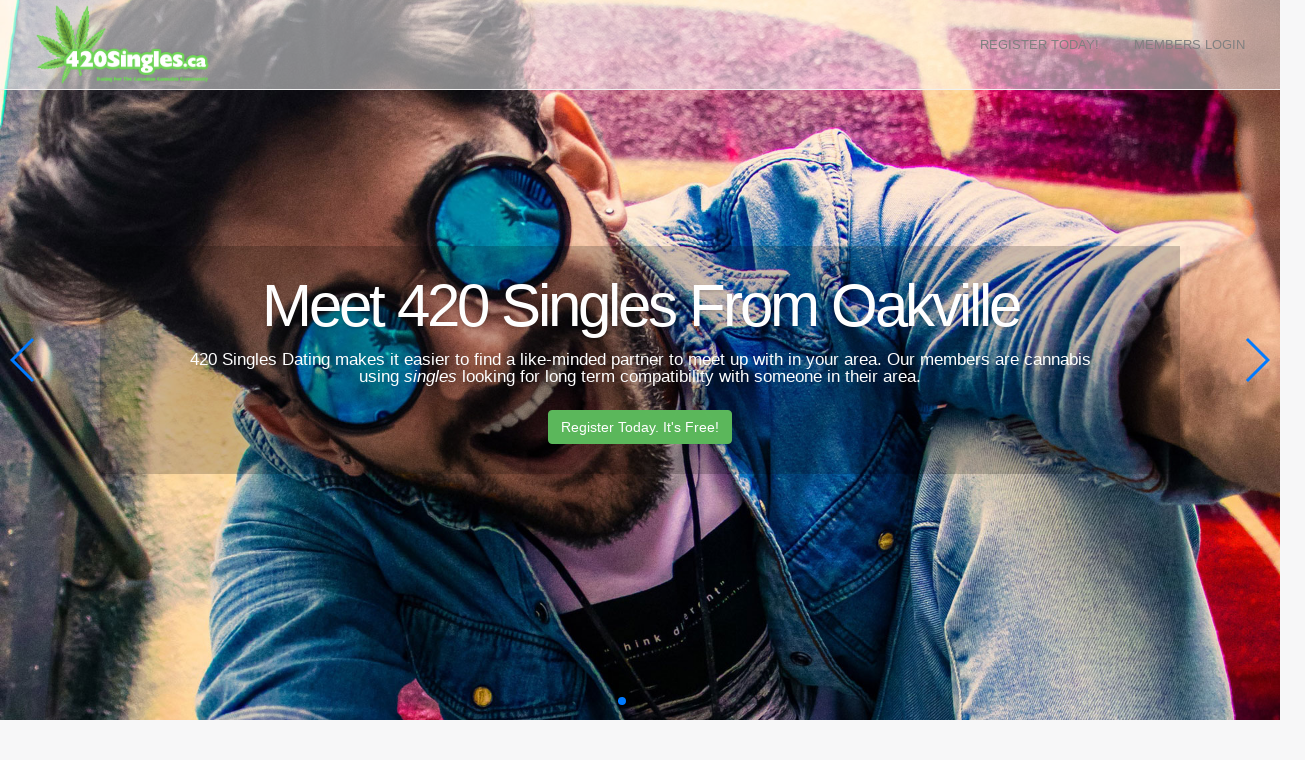

--- FILE ---
content_type: text/html; charset=UTF-8
request_url: https://420singles.ca/Canada/Oakville/
body_size: 18092
content:
<!DOCTYPE html>
<html lang="en"><!-- start: HEAD -->
<head><meta http-equiv="Content-Type" content="text/html; charset=utf-8">
	<style type="text/css">.mobileHide { display: inline;}
   /* Smartphone Portrait and Landscape */
   @media only screen
   and (min-device-width : 320px)
   and (max-device-width : 480px){  .mobileHide { display: none;}}
   
   .mobileShow { display: none;}
   /* Smartphone Portrait and Landscape */
   @media only screen
   and (min-device-width : 320px)
   and (max-device-width : 480px){ .mobileShow { display: inline;}}
	</style>
	<title>420 Singles Oakville Dating | 420Singles.ca 420 Dating Site</title>
	<!-- start: META --><!--[if IE]><meta http-equiv='X-UA-Compatible' content="IE=edge,IE=9,IE=8,chrome=1" /><![endif]--><meta name="viewport" content="width=device-width, initial-scale=1.0, user-scalable=0, minimum-scale=1.0, maximum-scale=1.0"><meta name="apple-mobile-web-app-capable" content="yes"><meta name="apple-mobile-web-app-status-bar-style" content="black"><meta content="420 Singles Dating | 420Singles.ca is the best place to Meet Single People that have similar interests. It is Free to Join. People from Oakville are waiting to meet you." name="description" /><meta content="420Singles" name="author" /><meta name="keywords" content="420Singles.ca , Meet Single People,420 Singles Dating, 420,singles 420,420 dating,420 dating site, dating Oakville,420 dating Oakville,Oakville marijuana dating"/><!-- end: META --><!-- start: MAIN CSS -->
	<link href="../../bower_components/bootstrap/dist/css/bootstrap.min.css" media="screen" rel="stylesheet" />
	<link href="../../bower_components/font-awesome/css/font-awesome.min.css" media="screen" rel="stylesheet" />
	<link href="../../bower_components/themify-icons/themify-icons.css" media="screen" rel="stylesheet" />
	<link href="../../bower_components/animate.css/animate.min.css" media="screen" rel="stylesheet" />
	<link href="../../bower_components/slick.js/slick/slick.css" media="screen" rel="stylesheet" />
	<link href="../../bower_components/slick.js/slick/slick-theme.css" media="screen" rel="stylesheet" />
	<link href="../../bower_components/swiper/dist/css/swiper.min.css" media="screen" rel="stylesheet" />
	<link href="../../bower_components/magnific-popup/dist/magnific-popup.css" media="screen" rel="stylesheet" />
	<link href="../../assets/css/styles.css" media="screen" rel="stylesheet" />
	<link href="../../assets/css/plugins.css" media="screen" rel="stylesheet" /><!-- end: MAIN CSS --><!-- start: FAVICON -->
	<link href="../../favicon.ico" rel="shortcut icon" /><!-- end: FAVICON -->
</head>
<!-- end: HEAD -->
<body>
<div id="app"><!-- start: HEADER -->
<header>
<div class="navbar navbar-default" role="navigation"><!-- start: TOP NAVIGATION CONTAINER -->
<div class="container">
<div class="navbar-header"><!-- start: RESPONSIVE MENU TOGGLER --><a class="pull-left menu-toggler hidden-md hidden-lg mobile-button" data-toggle="collapse" href="../../.navbar-collapse" id="menu-toggler"><span class="sr-only">Toggle navigation</span> </a> <!-- end: RESPONSIVE MENU TOGGLER --> <!-- start: RESPONSIVE MENU SEARCH --> <a class="pull-right hidden-md hidden-lg margin-right-20 mobile-button mobile-menu-search" href="#"> <span class="sr-only">Search Button</span> </a> <!-- start: RESPONSIVE MENU SEARCH --> <!-- start: LOGO --> <a class="navbar-brand" href="../../index.html"> <img alt="420 Singles Dating" src="../../assets/images/logo.png" /> </a> <!-- end: LOGO --></div>

<div class="navbar-collapse collapse">
<ul class="nav navbar-nav navbar-right">
	<li><a href="https://www.420Singles.ca/V2/">Register Today! </a></li>
	<li><a href="https://www.420Singles.ca/V2/">Members Login </a></li>
</ul>
&nbsp;&nbsp;&nbsp;&nbsp;</div>
</div>
<!-- end: TOP NAVIGATION CONTAINER --></div>
</header>
<!-- end: HEADER --><!-- start: HOME MAIN SLIDER -->

<div class="swiper-slider swiper-container full-height slider-parallax" id="main-slider">
<div class="swiper-wrapper">
<div class="swiper-slide" style="background-image: url('../../assets/images/slider/420Singlesslide3.jpg');">
<div class="slider-caption caption-centered background-dark padding-30" style="margin-top: -109.5px; transform: translateY(0px); opacity: 0.5;">
<h2 class="text-white opacity-0" data-caption-class="fadeInUp" data-caption-delay="300">Meet 420 Singles From Oakville</h2>

<p class="text-white text-extra-large margin-top-15 opacity-0" data-caption-class="fadeInDown" data-caption-delay="300">420 Singles Dating makes it easier to find a like-minded partner to meet up with in your area. Our members are cannabis using&nbsp;<em>singles</em>&nbsp;looking for long term compatibility with someone in their area.</p>
<button class="btn btn-success margin-top-15 opacity-0 btn-wide btn-scroll btn-scroll-top fa-arrow-right" data-caption-class="fadeIn" data-caption-delay="900" onclick="location.href='https://www.420Singles.ca/V2/';" type="button"><span>Register Today. It&#39;s Free!</span></button></div>
</div>

<div class="swiper-slide" style="background-image: url('../../assets/images/slider/420Singlesslide1.jpg');">
<div class="slider-caption caption-centered background-dark padding-30" style="margin-top: -109.5px; transform: translateY(0px); opacity: 0.5;">
<h2 class="text-white opacity-0" data-caption-class="fadeInUp" data-caption-delay="300">Online Dating for Cannabis users</h2>

<p class="text-white text-extra-large margin-top-15 opacity-0" data-caption-class="fadeInDown" data-caption-delay="300"><em>420 Singles Dating</em>&nbsp;is a Free Dating Site - 420 <em>Singles </em>Online</p>
<button class="btn btn-success margin-top-15 opacity-0 btn-wide btn-scroll btn-scroll-top fa-arrow-right" data-caption-class="fadeIn" data-caption-delay="900" onclick="location.href='https://www.420Singles.ca/V2/';" type="button"><span>Register Today. It&#39;s Free!</span></button></div>
</div>

<div class="swiper-slide" style="background-image: url('../../assets/images/slider/420Singlesslide2.jpg');">
<div class="slider-caption caption-centered background-dark padding-30" style="margin-top: -109.5px; transform: translateY(0px); opacity: 0.5;">
<h2 class="text-white opacity-0" data-caption-class="fadeInUp" data-caption-delay="300">Online Dating in  for Marijuana users</h2>

<p class="text-white text-extra-large margin-top-15 opacity-0" data-caption-class="fadeInDown" data-caption-delay="300">If you are looking for that special person to be in your life, 420Singles is the place to be. We bring people together that have similar interests.</p>
<button class="btn btn-success margin-top-15 opacity-0 btn-wide btn-scroll btn-scroll-top fa-arrow-right" data-caption-class="fadeIn" data-caption-delay="900" onclick="location.href='https://www.420Singles.ca/V2/';" type="button"><span>Register Today. It&#39;s Free!</span></button></div>
</div>
</div>
<!-- Add Pagination -->

<div class="swiper-button-next"></div>

<div class="swiper-button-prev"></div>

<div class="swiper-pagination"></div>
</div>
<!-- end: HOME MAIN SLIDER --><!-- start: APP CONTENT -->

<div class="app-content">
<div class="main-content"><!-- start: SECTION MAIN LINKS -->
<section class="container-fluid container-fullw bg-white">
<div class="container">
<div class="row">
<div data-appears-delay-increase="300" data-appears-group-delay="0">
<div class="col-sm-4">
<div class="panel panel-white no-radius text-center no-visible" data-appears-class="fadeIn">
<div class="panel-body">
<h2 class="StepTitle">Finding Love With Cannabis in

Oakville</h2>

<p class="text-small">On-line dating and marijuana has exploded in <span class="StepTitle">Oakville</span>. Everyday more and more people are finding love on-line. Start meeting other <span class="StepTitle">Cannabis users</span> in <span class="StepTitle">Oakville</span>  today!</p>

<p class="links cl-effect-1"><a href="https://www.420Singles.ca/V2/">Join Us Now! </a></p>
</div>
</div>
</div>

<div class="col-sm-4">
<div class="panel panel-white no-radius text-center no-visible" data-appears-class="fadeIn">
<div class="panel-body">
<h2 class="StepTitle">Communicate with many similar minded people in Oakville!</h2>

<p class="text-small">420Singles.ca gives people the opportunity to communicate with many people in a comfortable and entertaining environment.</p>

<p class="cl-effect-1"><a href="https://www.420Singles.ca/V2/">Search for People! </a></p>
</div>
</div>
</div>

<div class="col-sm-4">
<div class="panel panel-white no-radius text-center no-visible" data-appears-class="fadeIn">
<div class="panel-body">
<h2 class="StepTitle">Common ground is the key.</h2>

<p class="text-small"><span class="StepTitle">Common ground </span> is key to developing and maintaining relationships. Those that Get High together, Stay together. 420Singles allows you to get to know someone before taking it to the next level.</p>

<p class="links cl-effect-1"><a href="https://www.420Singles.ca/V2/">Register Now! </a></p>
</div>
</div>
</div>
</div>
</div>
</div>
</section>
<!-- end: SECTION MAIN LINKS --><!-- start: SECTION PORTFOLIO -->

<section class="container-fluid container-fullw">
<div class="row">
<div class="col-md-12">
<h2 class="center no-visible" data-appears-class="fadeInUp" data-appears-delay="300">Meet People That Use Marijuana / Cannabis in <span class="StepTitle">Oakville</span> Today!</h2>

<hr />
<p class="text-center no-visible" data-appears-class="fadeInDown" data-appears-delay="300">420 Singles Dating gives you the control. Communicate as much as you want before meeting anyone in person.<br />
Once you find that special someone you will know you have made the right decision!</p>

<div class="row">
<div data-appears-delay-increase="300" data-appears-group-delay="0" id="portfolio">
<div class="no-visible" data-appears-class="fadeIn">
<div class="figure-wrapper">
<figure class="effect-zoe"><img alt="" class="img-responsive" src="../../assets/images/portfolio/image01_sm.jpg" /></figure>
</div>
</div>

<div class="no-visible" data-appears-class="fadeIn">
<div class="figure-wrapper">
<figure class="effect-zoe"><img alt="" class="img-responsive" src="../../assets/images/portfolio/image02_sm.jpg" /></figure>
</div>
</div>

<div class="no-visible" data-appears-class="fadeIn">
<div class="figure-wrapper">
<figure class="effect-zoe"><img alt="" class="img-responsive" src="../../assets/images/portfolio/image03_sm.jpg" /></figure>
</div>
</div>

<div class="no-visible" data-appears-class="fadeIn">
<div class="figure-wrapper">
<figure class="effect-zoe"><img alt="" class="img-responsive" src="../../assets/images/portfolio/image04_sm.jpg" /></figure>
</div>
</div>

<div class="no-visible" data-appears-class="fadeIn">
<div class="figure-wrapper">
<figure class="effect-zoe"><img alt="" class="img-responsive" src="../../assets/images/portfolio/image05_sm.jpg" /></figure>
</div>
</div>

<div class="no-visible" data-appears-class="fadeIn">
<div class="figure-wrapper">
<figure class="effect-zoe"><img alt="" class="img-responsive" src="../../assets/images/portfolio/image06_sm.jpg" /></figure>
</div>
</div>
</div>
</div>
</div>
</div>
</section>
<!-- end: SECTION PORTFOLIO --><!-- start: SECTION RESPONSIVE DESIGN -->

<section class="container-fluid container-fullw bg-white">
<div class="container">
<div class="row">
<div class="col-sm-4 text-center"><img class="img-responsive inline no-visible" data-appears-class="fadeInLeft" data-appears-delay="300" src="../../assets/images/mtl-pool.png" /></div>

<div class="col-sm-8">
<h2 class="margin-top-30">Safe and Fun place to Meet People That use Marijuana in Oakville</h2>

<hr class="fade-right" />
<p>420Singles is the place to meet similar minded people. Whether its love your looking for, casual&nbsp;<em>dating</em>, or maybe even a daring intimate encounter. Meet new people, Connect with old Aquaintances or Find your Match in Friendship or Love...or Just Have A Joint Together!</p>

<hr class="fade-right" /><button class="btn btn-success btn-wide btn-scroll btn-scroll-top fa-arrow-right" type="button"><span>Meet People in Oakville Today</span></button></div>
</div>
</div>
</section>
<!-- end: SECTION RESPONSIVE DESIGN --><!-- start: SECTION BUTTON BLOCK -->

<section class="container-fluid container-fullw no-padding no-border">
<div class="container clearfix margin-top-15 margin-bottom-15">
<h2 class="no-margin text-white"><a class="btn btn-success btn-block no-radius wrap" href="https://www.420Singles.ca/V2/">Are You Ready? 420Singles.ca has your match waiting for you from Oakville Inside!<strong> Register Now.</strong></a></h2>
</div>
</section>
<!-- end: SECTION BUTTON BLOCK --><!-- start: SECTION PROMO -->

<section class="container-fluid container-fullw bg-white padding-bottom-0 overflow-hidden">
<div class="container">
<div class="row">
<div class="col-md-12">
<h2 class="center">Enjoy Meeting Other Cannabis Users from your location</h2>

<hr />
<p class="center margin-bottom-30">We all need to find that Special Person to be truely happy in life.<br />
Let us at 420Singles help you find that Special Someone.</p>
<img class="img-responsive no-visible" data-appears-class="fadeInUp" data-appears-delay="100" src="../../assets/images/montrealcity.png" /></div>
</div>
</div>
</section>
<!-- end: SECTION PROMO --></div>
<!-- start: FOOTER -->

<footer id="footer">
<div class="container">
<div class="row">
<div class="col-md-3 padding-bottom-25">
<h4 class="margin-bottom-25">Still not Registered?</h4>

<p class="padding-top-20">Click the button below to begin.</p>
<button class="btn btn-red margin-top-15 btn-block btn-scroll btn-scroll-top fa-shopping-cart" type="button"><span>Begin the Process</span></button></div>

<div class="col-md-3 padding-bottom-25">
<h4 class="margin-bottom-25">Our Sponsors</h4>

<ul class="posts">
	<li><a href="https://MarriageSingles.com/">MarriageSingles.com</a></li>
	<li><a href="https://SwipeDating.com/">SwipeDating.com</a></li>
	<li><a href="https://www.420Singles.ca/V2/">420Singles.ca</a></li>
     <li><a href="https://420Singles.ca/Canada/index.php">SITEMAP</a></li>
</ul>
</div>

<div class="col-md-3 padding-bottom-25">
<div class="contact-details">
<h4 class="margin-bottom-25">Recomended Links</h4>

<ul class="posts">
	<li><a href="https://www.420Singles.ca/V2/">Oakville Online Safety</a></li>
	<li><a href="https://www.420Singles.ca/V2/">About Us @ 420Singles.ca </a></li>
	<li><a href="https://www.420Singles.ca/V2//index.php?page=tac">Terms and Conditions</a></li>
	<li><a href="https://www.420Singles.ca/V2/index.php?page=tac">Privacy Policy</a></li>
	<li><a href="mailto:assistance@420Singles.ca">Oakville Advertising</a></li>
	<li><a href="mailto:assistance@420Singles.ca">Contact Us @ 420Singles.ca</a></li>
   
    
  
</ul>
</div>
</div>

<div class="col-md-3 padding-bottom-25">
<h4 class="margin-bottom-25">Follow Us</h4>

<div class="social-icons">
<ul>
	<li class="social-twitter tooltips" data-original-title="Twitter" data-placement="bottom"><a href="#" target="_blank">Twitter </a></li>
	<li class="social-facebook tooltips" data-original-title="Facebook" data-placement="bottom"><a data-original-title="Facebook" href="#" target="_blank">Facebook </a></li>
	<li class="social-google tooltips" data-original-title="LinkedIn" data-placement="bottom"><a data-original-title="LinkedIn" href="#" target="_blank">Google + </a></li>
	<li class="social-linkedin tooltips" data-original-title="LinkedIn" data-placement="bottom"><a data-original-title="LinkedIn" href="#" target="_blank">LinkedIn </a></li>
</ul>
</div>
</div>
</div>
</div>

<div class="footer-copyright">
<div class="container">
<div class="row">
<div class="col-md-8">
<p>&copy; Copyright 420Singles. All Rights Reserved.</p>
</div>

<div class="col-md-4">
<nav id="sub-menu">
<ul>
	<li><a href="https://www.420Singles.ca/V2/">Online Safety</a></li>
	<li><a href="https://www.420Singles.ca/V2/">About Us @ 420Singles.ca </a></li>
	<li><a href="https://www.420Singles.ca/V2//index.php?page=tac">Terms and Conditions</a></li>
	<li><a href="https://www.420Singles.ca/V2/index.php?page=tac">Privacy Policy</a></li>
	<li><a href="mailto:assistance@420Singles.ca">Advertising</a></li>
	<li><a href="mailto:assistance@420Singles.ca">Contact Us @ 420Singles.ca</a></li>
</ul>
</nav>
</div>
</div>
</div>
</div>
</footer>

<div class="col-md-12 text-white  padding-bottom-25 text-center" id="sub-menu" style="background-color:#333;">--------------------------------------</div>
<!-- end: FOOTER --></div>
<!-- end: APP CONTENT --></div>
<!-- start: MAIN JAVASCRIPTS --><script src="../../bower_components/jquery/dist/jquery.min.js"></script><script src="../../bower_components/bootstrap/dist/js/bootstrap.min.js"></script><script src="../../bower_components/bootstrap-hover-dropdown/bootstrap-hover-dropdown.min.js"></script><script src="../../bower_components/sticky-kit/jquery.sticky-kit.min.js"></script><script src="../../bower_components/jquery.appear.js/jquery.appear.js"></script><script src="../../bower_components/slick.js/slick/slick.min.js"></script><script src="../../bower_components/swiper/dist/js/swiper.jquery.min.js"></script><script src="../../bower_components/jquery.stellar/jquery.stellar.min.js"></script><script src="../../bower_components/countto/jquery.countTo.js"></script><script src="../../bower_components/magnific-popup/dist/jquery.magnific-popup.min.js"></script><script src="../../assets/js/main.js"></script><!-- end: MAIN JAVASCRIPTS --><!-- start: JAVASCRIPTS REQUIRED FOR THIS PAGE ONLY --><script src="../../assets/js/index.js"></script><!-- end: JAVASCRIPTS REQUIRED FOR THIS PAGE ONLY --><script>
			jQuery(document).ready(function() {
				Main.init();
				Index.init();
			});
		</script></body>
</html>

--- FILE ---
content_type: text/css
request_url: https://420singles.ca/assets/css/styles.css
body_size: 291209
content:
@charset "UTF-8";
/* ---------------------------------------------------------------------- 
>>> TABLE OF CONTENT
-------------------------------------------------------------------------
1 - Basic Elements & Classes
2 - Top Navbar
3 - Sidebar
4 - Nav
5 - Main Container
6 - Footer
7 - Settings
8 - Off sidebar
9 - Utilities
10 - Dropdown Menu
11 - Tabs
12 - Panles
13 - Pagination
14 - Accordion
15 - Animations
16 - Progress Bars
17 - Labels and Badges
18 - Form Elements
19 - Icons
20 - Buttons
21 - Links
22 - Form Wizard
23 - Login
24 - Invoice
25 - Timeline
26 - Tables
27 - User Profile
28 - Calendar
29 - Todo
30 - Chat
31 - Messages
32 - Modals
33 - Maps
34 - Pricing Table
35 - Error
36 - Page Title
37 - Tooltips
38 - Popovers
39 - Date Picker
/* ---------------------------------------------------------------------- */
/*



*/
/* ---------------------------------------------------------------------- */
/*  Basic Elements & Classes
/* ---------------------------------------------------------------------- */
html, body {
  height: 100%;
  width: 100%;
}

html {
  font-size: 100%;
}

body {
  color: #8e8e93;
  direction: ltr;
  overflow-x: hidden;
  height: 100%;
  font-family: Helvetica, Arial, sans-serif;
  font-size: 13px;
  padding: 0;
  margin: 0;
  background: #f7f7f8;
  -webkit-font-smoothing: antialiased !important;
}
body.bg_style_1 {
  background: url("../images/bg.png") transparent !important;
}
body.bg_style_2 {
  background: url("../images/bg_2.png") transparent !important;
}
body.bg_style_3 {
  background: url("../images/bg_3.png") transparent !important;
}
body.bg_style_4 {
  background: url("../images/bg_4.png") transparent !important;
}
body.bg_style_5 {
  background: url("../images/bg_5.png") transparent !important;
}

::-moz-selection {
  background: #007AFF;
  text-shadow: none;
  color: #ffffff;
}

::selection {
  background: #007AFF;
  text-shadow: none;
  color: #ffffff;
}

a, a:focus, a:hover, a:active {
  outline: 0 !important;
  text-decoration: none !important;
  cursor: pointer;
}

button {
  outline: 0 !important;
}

a {
  color: #007AFF;
}
a:hover, a:focus, a:active {
  color: #004999;
}

h1, h2 {
  font-family: "Raleway", sans-serif;
}

h3, h4, h5 {
  font-family: Helvetica, Arial, sans-serif;
}

h1, h2, h3, h4, h5 {
  font-weight: 300;
  margin-top: 0;
  color: #5b5b60;
}
.text-bold h1, h1.text-bold, h1 .text-bold, .text-bold h2, h2.text-bold, h2 .text-bold, .text-bold h3, h3.text-bold, h3 .text-bold, .text-bold h4, h4.text-bold, h4 .text-bold, .text-bold h5, h5.text-bold, h5 .text-bold {
  font-weight: 600;
}

h5.over-title {
  font-family: "Lato", sans-serif;
  font-size: 16px;
}

.mainTitle {
  margin: 20px 0;
}
.mainTitle small {
  color: #8e8e93;
  font-size: 17px;
  font-weight: 300;
  letter-spacing: 0;
  display: block;
  margin: 10px 0;
}
.mainTitle i {
  font-size: 17px;
}

.ct-callout {
  border-color: #007AFF;
  border-image: none;
  border-radius: 0;
  border-style: solid;
  border-width: 0 0 0 5px;
  margin: 20px 0;
  padding: 10px;
  background: rgba(255, 255, 255, 0.4);
}

.main-wrapper {
  position: relative;
}

.ajax-white-backdrop {
  background-color: rgba(255, 255, 255, 0.5);
  display: none;
  bottom: 0;
  left: 0;
  position: absolute;
  top: 0;
  right: 0;
  z-index: 1049;
}

.ajax-white-backdrop:before {
  background: #000;
  width: 40px;
  height: 40px;
  line-height: 40px;
  border-radius: 5px;
  top: 60px;
  left: 50%;
  margin-left: -20px;
  content: "";
  position: absolute;
}

.ajax-white-backdrop:after {
  content: "\f110";
  font-family: FontAwesome;
  width: 40px;
  height: 40px;
  line-height: 40px;
  top: 60px;
  color: #ffffff;
  text-align: center;
  position: absolute;
  left: 50%;
  margin-left: -20px;
  -webkit-animation: spin 2s infinite linear;
  -moz-animation: spin 2s infinite linear;
  -o-animation: spin 2s infinite linear;
  animation: spin 2s infinite linear;
}

@media (min-width: 992px) {
  .app-navbar-fixed {
    padding-top: 90px;
  }
}

.text-muted {
  color: #c2c2c5;
}

.app-content {
  position: relative;
  min-height: 100%;
}

#app {
  height: 100%;
  position: relative;
  width: 100%;
}

.app-content-loading {
  background: #000;
  border-radius: 10px;
  height: 100px;
  left: 50%;
  margin-left: -50px;
  margin-top: -50px;
  position: absolute;
  text-align: center;
  top: 50%;
  width: 100px;
  z-index: 1051;
}

.loading-spinner {
  font-size: 50px;
  left: 50%;
  margin-left: -25px;
  margin-top: -25px;
  position: absolute;
  top: 50%;
}

.well {
  box-shadow: none;
}

.nav-pills > li.active > a, .nav-pills > li.active > a:hover, .nav-pills > li.active > a:focus {
  background-color: #007AFF;
  color: #fff;
}

.nav-pills > li > a {
  border-radius: 10px;
}

.list-group-item.active, .list-group-item.active:hover, .list-group-item.active:focus {
  background-color: #007AFF;
  border-color: #007AFF;
}

.container {
  position: relative;
  
}

.container-fullw {
  margin-left: -15px;
  margin-right: -15px;
  padding-left: 30px;
  padding-right: 30px;
  padding-top: 60px;
  padding-bottom: 60px;
  border-bottom: 1px solid #eee;
  position: relative;
  background: #f7f7f8;
}

.affix {
  top: 90px;
}

.affix-bottom {
  position: absolute;
}

#scroll-top {
  background-color: rgba(0, 0, 0, 0.3);
  border-radius: 2px;
  bottom: 80px;
  color: #fff;
  cursor: pointer;
  display: none;
  font-size: 20px;
  height: 40px;
  left: auto;
  line-height: 36px;
  position: fixed;
  right: 30px;
  text-align: center;
  top: auto;
  width: 40px;
  z-index: 299;
}
#scroll-top:hover {
  background-color: #007AFF;
}
@media (max-width: 991px) {
  #scroll-top {
    display: none !important;
  }
}

header {
  border: medium none;
  margin-bottom: 0;
  position: absolute;
  z-index: 1089;
  height: 90px;
  width: 100%;
}
header > .navbar {
  position: fixed;
  width: 100%;
}
@media (max-width: 991px) {
  header > .navbar {
    position: relative !important;
  }
}

/* ---------------------------------------------------------------------- */
/*  Slidingbar
/* ---------------------------------------------------------------------- */
#slidingbar-area {
  left: 0;
  margin-left: auto;
  margin-right: auto;
  position: absolute;
  top: 0;
  width: 100%;
  z-index: 99999;
}
#slidingbar-area #slidingbar {
  background: rgba(54, 56, 57, 0.9);
  color: #ffffff;
  display: none;
  height: auto;
  overflow: hidden;
  padding: 35px 10px;
  position: relative;
  z-index: 3;
}
#slidingbar-area .sb_toggle {
  border-color: transparent #363839 transparent transparent;
  border-style: solid;
  border-width: 0 40px 40px 0;
  bottom: -40px;
  height: 0;
  position: absolute;
  right: 0;
  width: 0;
  z-index: 999;
  -moz-transition: border 100ms ease-out;
  -o-transition: border 100ms ease-out;
  -webkit-transition: border 100ms ease-out;
  transition: border 100ms ease-out;
}
#slidingbar-area .sb_toggle.open {
  border-color: transparent rgba(54, 56, 57, 0.9) transparent transparent;
}
#slidingbar-area .sb_toggle.open:after {
  content: "\f068";
  display: block;
  font-family: "fontawesome";
  font-size: 12px;
  height: 40px;
  left: 24px;
  position: absolute;
  top: 3px;
}
#slidingbar-area .sb_toggle:after {
  color: #ffffff;
  content: "\f067";
  display: block;
  font-family: "fontawesome";
  font-size: 11px;
  height: 40px;
  left: 24px;
  position: absolute;
  text-shadow: none !important;
  top: 3px;
}
#slidingbar-area h2 {
  color: #DDDDDD;
  margin: 0 0 28px;
  text-transform: uppercase;
  font-size: 13px !important;
}

/* ---------------------------------------------------------------------- */
/*  Over Navbar
/* ---------------------------------------------------------------------- */
#over-navbar {
  background: #FFFFFF;
  border-bottom: 1px solid #EFEFEF;
  font-size: 10px;
  position: relative;
  top: 0;
  left: 0;
  right: 0;
  z-index: 1031;
  height: 40px;
}
#over-navbar * {
  height: 100%;
}
#over-navbar .callus {
  color: #999999;
  line-height: 40px;
  font-size: 11px;
  font-weight: normal;
  padding: 0 10px;
}
#over-navbar .callus a {
  color: #999999;
}

/* ---------------------------------------------------------------------- */
/*  Navbar
/* ---------------------------------------------------------------------- */
.close-handle {
  position: absolute;
  bottom: 0;
  left: 0;
  right: 0;
  background: #ffffff;
  cursor: pointer;
  z-index: 1;
  min-height: 40px;
}
.close-handle .arrow-left, .close-handle .arrow-right {
  background-color: #007AFF;
  border-radius: 10px;
  bottom: 15px;
  height: 8px;
  left: 50%;
  position: absolute;
  -moz-transition: -moz-transform 0.2s ease 0s;
  -o-transition: -o-transform 0.2s ease 0s;
  -webkit-transition: -webkit-transform 0.2s ease;
  -webkit-transition-delay: 0s;
  transition: transform 0.2s ease 0s;
  width: 24px;
  margin-left: -12px;
  cursor: pointer;
}
.close-handle .arrow-left {
  -moz-transform: translate3d(-8px, 0px, 0px) rotate(-10deg);
  -ms-transform: translate3d(-8px, 0px, 0px) rotate(-10deg);
  -webkit-transform: translate3d(-8px, 0px, 0px) rotate(-10deg);
  transform: translate3d(-8px, 0px, 0px) rotate(-10deg);
}
.close-handle .arrow-right {
  -moz-transform: translate3d(8px, 0px, 0px) rotate(10deg);
  -ms-transform: translate3d(8px, 0px, 0px) rotate(10deg);
  -webkit-transform: translate3d(8px, 0px, 0px) rotate(10deg);
  transform: translate3d(8px, 0px, 0px) rotate(10deg);
}

@media (max-width: 991px) {
  .mobile-button {
    font-size: 17px;
    padding-left: 15px;
    padding-right: 15px;
  }
}

.navbar {
  background: rgba(255, 255, 255, 0.5);
  border-color: #efefef;
  height: 90px;
  line-height: 90px;
  min-height: 30px;
  margin: 0;
  border-radius: 0;
  border: none;
  border-bottom: 1px solid #efefef;
  
}
@media (min-width: 992px) {
  .navbar {
    -moz-transition: height 0.3s, line-height 0.3s;
    -o-transition: height 0.3s, line-height 0.3s;
    -webkit-transition: height 0.3s, line-height 0.3s;
    transition: height 0.3s, line-height 0.3s;
  }
}
.search-open .navbar .container {
  opacity: 0;
}
.search-open .navbar #overlay-search {
  display: block;
  opacity: 1;
  z-index: 1;
}
.search-open .navbar .close-search {
  position: relative;
  z-index: 100;
}
.navbar .container {
  opacity: 1;
  transition: opacity 0.3s ease-in-out 0s;

}
.navbar #overlay-search {
  z-index: -1;
  opacity: 0;
  transition: opacity 0.3s ease-in-out 0s;
  height: 100% !important;
  left: 0;
  margin: 0;
  padding: 0 15px;
  position: absolute;
  top: 0;
  right: 0;
  bottom: 0;
}
@media (max-width: 991px) {
  .navbar #overlay-search {
    padding: 0;
  }
}
.navbar #overlay-search form {
  height: 100% !important;
  left: 0;
  margin: 0;
  padding: 0;
  position: absolute;
  top: 0;
  width: 100% !important;
}
.navbar #overlay-search form input {
  background-color: #ffffff !important;
  border: none !important;
  border-radius: 0 !important;
  box-shadow: none !important;
  color: #333 !important;
  font-family: "Raleway",sans-serif;
  font-size: 25px !important;
  font-weight: 700 !important;
  height: 100% !important;
  letter-spacing: 2px !important;
  margin-top: 0 !important;
  outline: 0 none !important;
  padding: 10px 60px 10px 20px !important;
}
.navbar > .container {
  position: relative;
  width: 100%;
}
@media (max-width: 991px) {
  .navbar > .container {
    padding: 0;
  }
}
.navbar > .container .navbar-header {
  height: 90px !important;
  overflow: visible;
}
.navbar > .container .navbar-header.full-header {
  float: none;
  text-align: center;
}
.navbar > .container .navbar-header.full-header .navbar-brand {
  float: none;
}
@media (max-width: 991px) {
  .navbar > .container .navbar-header {
    float: none;
    text-align: center;
    margin: 0 !important;
  }
}
.navbar > .container .navbar-header .navbar-brand {
  padding: 0 10px 0;
  margin-left: 0;
  font-size: 30px;
  line-height: inherit;
  max-width: 200px;
  -moz-transition: width 0.3s;
  -o-transition: width 0.3s;
  -webkit-transition: width 0.3s;
  transition: width 0.3s;
}
@media (max-width: 991px) {
  .navbar > .container .navbar-header .navbar-brand {
    float: none;
  }
}
.navbar > .container .navbar-header .navbar-brand img {
  -moz-transition: all 0.3s;
  -o-transition: all 0.3s;
  -webkit-transition: all 0.3s;
  transition: all 0.3s;
  display: inline-block;
  margin-top: -6px;
  max-width: 200px;
}
@media (min-width: 992px) {
  .navbar > .container .navbar-collapse {
    margin-left: 260px;
    height: 90px !important;
  }
  .navbar > .container .navbar-collapse .nav {
    height: auto !important;
  }
}
@media (max-width: 991px) {
  .navbar > .container .navbar-collapse {
    margin: 0 -15px;
    background: #ffffff;
  }
  .navbar > .container .navbar-collapse.collapse {
    display: none !important;
  }
  .navbar > .container .navbar-collapse.collapse.in {
    display: block !important;
  }
  .navbar > .container .navbar-collapse .nav {
    overflow-y: auto;
    float: none !important;
    margin: 0;
    -webkit-overflow-scrolling: touch;
  }
  .navbar > .container .navbar-collapse .nav > li {
    float: left;
    width: 100%;
    border-bottom: 1px solid #efefef;
  }
  .navbar > .container .navbar-collapse .nav > li > a {
    margin: 0;
    height: 50px;
    line-height: 50px;
  }
  .navbar > .container .navbar-collapse .nav > li.open .dropdown-menu, .navbar > .container .navbar-collapse .nav > li.active .dropdown-menu {
    background-color: transparent;
    border: 0 none;
    box-shadow: none;
    float: none;
    margin-top: 0;
    position: static;
    width: auto;
    margin-left: 25px;
    margin-right: 25px;
  }
  .navbar > .container .navbar-collapse .nav > li.active .dropdown-menu {
    display: block;
  }
}
.navbar > .container .navbar-collapse.in {
  overflow-y: visible;
}
.navbar > .container .navbar-nav > li > a {
  padding-bottom: 0 !important;
  padding-top: 0 !important;
  height: 90px;
  line-height: inherit;
  display: block;
  margin-right: 5px;
  color: #808080;
  text-transform: uppercase;
  -moz-transition: height 0.3s;
  -o-transition: height 0.3s;
  -webkit-transition: height 0.3s;
  transition: height 0.3s;
}
.navbar > .container .navbar-nav > li > a:hover, .navbar > .container .navbar-nav > li > a:focus, .navbar > .container .navbar-nav > li > a:active, .open .navbar > .container .navbar-nav > li > a, .navbar > .container .navbar-nav > li > a:hover {
  background: none !important;
  color: #333333;
}
@media (min-width: 992px) {
  .navbar > .container .navbar-nav > li.dropdown:hover .dropdown-menu {
    display: block;
    -webkit-animation: fadeIn 0.5s;
    animation: fadeIn 0.5s;
  }
}
.navbar > .container .navbar-nav > li.open > a, .navbar > .container .navbar-nav > li.open > a:hover, .navbar > .container .navbar-nav > li.open a:focus, .navbar > .container .navbar-nav > li.open a:active {
  background: none !important;
  color: #333333;
}
.navbar > .container .navbar-nav > li.active > a, .navbar > .container .navbar-nav > li.active > a:hover, .navbar > .container .navbar-nav > li.active > a:focus, .navbar > .container .navbar-nav > li.active > a:active {
  color: #007AFF;
  background: none !important;
  font-weight: 600;
}
@media (min-width: 992px) {
  .navbar > .container .navbar-nav > li.active > a:before, .navbar > .container .navbar-nav > li.active > a:hover:before, .navbar > .container .navbar-nav > li.active > a:focus:before, .navbar > .container .navbar-nav > li.active > a:active:before {
    content: "";
    position: absolute;
    height: 2px;
    top: 0;
    left: 0;
    right: 0;
    background: #007AFF;
  }
}
.navbar > .container .navbar-nav > li > .dropdown-menu {
  font-size: inherit;
  border-top-width: 2px;
  border-top-style: solid;
  border-top-color: #007AFF;
  margin-top: 0;
  left: 0;
  right: auto;
  box-shadow: 0 8px 15px rgba(0, 0, 0, 0.1);
  min-width: 208px;
  padding: 0;
}
.navbar > .container .navbar-nav > li > .dropdown-menu li a {
  float: left;
  font-size: 12px;
  height: auto;
  line-height: 23px;
  max-width: none;
  min-height: 23px;
  padding: 8px 15px;
  text-align: left;
  text-decoration: none;
  width: 100%;
  color: #888888;
  border-bottom: 1px solid #efefef;
  -moz-transition: all 100ms ease-out;
  -o-transition: all 100ms ease-out;
  -webkit-transition: all 100ms ease-out;
  transition: all 100ms ease-out;
}
.navbar > .container .navbar-nav > li > .dropdown-menu li a:hover {
  padding-left: 20px;
}
.navbar > .container .navbar-nav > li > .dropdown-menu li a:active, .navbar > .container .navbar-nav > li > .dropdown-menu li a:focus {
  color: #007AFF;
}
.navbar > .container .navbar-nav > li > .dropdown-menu li.active a {
  background: #007AFF;
  color: #ffffff;
}
.navbar > .container .navbar-nav > li > .dropdown-menu li.active a:hover {
  padding-left: 15px;
}
.navbar > .container .navbar-nav > li > .dropdown-menu li:last-child a {
  border-bottom: none;
}
@media (min-width: 992px) {
  .navbar.smaller {
    height: 50px;
    line-height: 50px;
  }
  .navbar.smaller .navbar-header, .navbar.smaller .navbar-collapse {
    height: 50px !important;
  }
  .navbar.smaller .navbar-brand img {
    max-width: 80px !important;
  }
  .navbar.smaller .navbar-nav > li > a {
    height: 50px;
  }
}
.small-header .navbar {
  height: 50px !important;
  line-height: 50px !important;
}
.small-header .navbar .navbar-brand img {
  max-width: none !important;
}
.small-header .navbar .navbar-header {
  height: 50px !important;
}
@media (min-width: 992px) {
  .small-header .navbar .navbar-collapse, .small-header .navbar .navbar-nav > li > a {
    height: 50px !important;
  }
}
.navbar.navbar-dark {
  background: rgba(51, 51, 51, 0.5);
  border: none;
}
@media (max-width: 991px) {
  .navbar.navbar-dark .navbar-collapse {
    background: #363839 !important;
  }
}
@media (max-width: 991px) {
  .navbar.navbar-dark .navbar-collapse .nav > li {
    border-bottom: 1px solid #444444 !important;
  }
}
.navbar.navbar-dark .navbar-nav > li.mega-menu .mega-menu-content ul.sub-menu {
  border-left: 1px solid #444444 !important;
}
.navbar.navbar-dark .navbar-nav > li.mega-menu .mega-menu-content ul.sub-menu .mega-menu-sub-title {
  color: #ffffff !important;
}
.navbar.navbar-dark .navbar-nav > li > a {
  color: #ffffff !important;
}
.navbar.navbar-dark .navbar-nav > li > a:hover, .navbar.navbar-dark .navbar-nav > li > a:focus, .navbar.navbar-dark .navbar-nav > li > a:active, .open .navbar.navbar-dark .navbar-nav > li > a, .navbar.navbar-dark .navbar-nav > li > a:hover {
  color: #007AFF !important;
}
@media (max-width: 991px) {
  .navbar.navbar-dark .navbar-nav > li > a:hover, .navbar.navbar-dark .navbar-nav > li > a:focus, .navbar.navbar-dark .navbar-nav > li > a:active, .open .navbar.navbar-dark .navbar-nav > li > a, .navbar.navbar-dark .navbar-nav > li > a:hover {
    color: #ffffff !important;
    background: #007AFF !important;
  }
}
.navbar.navbar-dark .navbar-nav > li.active > a, .navbar.navbar-dark .navbar-nav > li.active > a:hover, .navbar.navbar-dark .navbar-nav > li.active > a:focus, .navbar.navbar-dark .navbar-nav > li.active > a:active, .navbar.navbar-dark .navbar-nav > li.open > a, .navbar.navbar-dark .navbar-nav > li.open > a:hover, .navbar.navbar-dark .navbar-nav > li.open > a:focus, .navbar.navbar-dark .navbar-nav > li.open > a:active {
  background: none !important;
  color: #007AFF !important;
}
.navbar.navbar-dark .navbar-nav > li .dropdown-menu {
  background: #363839 !important;
}
.navbar.navbar-dark .navbar-nav > li .dropdown-menu li a {
  border-bottom: 1px solid #444444 !important;
  color: #cccccc !important;
}
.navbar.navbar-dark .navbar-nav > li .dropdown-menu li a:hover, .navbar.navbar-dark .navbar-nav > li .dropdown-menu li a:focus, .navbar.navbar-dark .navbar-nav > li .dropdown-menu li a:active {
  background: #007AFF !important;
  color: #ffffff !important;
}
.navbar.navbar-transparent {
  background: none;
  border-bottom: 1px solid rgba(255, 255, 255, 0.4);
}
.navbar.navbar-transparent.smaller {
  background: rgba(255, 255, 255, 0.9);
}
.navbar.navbar-transparent > .container .navbar-nav > li > a {
  color: #ffffff !important;
  text-shadow: 1px 1px 1px rgba(0, 0, 0, 0.1);
  font-weight: bold;
}

.mega-menu .dropdown-menu {
  left: 20px !important;
  right: 20px !important;
  margin: 0 !important;
}

.mega-menu {
  position: static !important;
}
.mega-menu .mega-menu-content {
  padding: 0;
  line-height: normal !important;
}
.mega-menu .mega-menu-content ul.sub-menu {
  list-style: none;
  margin: 0 -15px;
  padding: 20px 0;
  display: inline-block;
  width: 100%;
}
@media (min-width: 992px) {
  .mega-menu .mega-menu-content ul.sub-menu {
    border-left: 1px solid #efefef;
  }
}
.mega-menu .mega-menu-content ul.sub-menu ul {
  list-style: none;
  margin: 0;
  padding: 0 0 0 30px;
}
.mega-menu .mega-menu-content ul.sub-menu ul li a {
  border-bottom: 1px solid #efefef !important;
}
.mega-menu .mega-menu-content ul.sub-menu ul li:last-child a {
  border-bottom: none !important;
}
.mega-menu .mega-menu-content ul.sub-menu .mega-menu-sub-title {
  color: #333333;
  display: block;
  font-size: 1em;
  font-weight: 600;
  padding: 5px 30px;
  text-transform: uppercase;
}
.mega-menu .mega-menu-content ul.sub-menu a {
  display: block;
  font-weight: normal;
  padding: 8px;
  line-height: 23px;
  font-size: 12px;
  height: auto;
  min-height: 23px;
  text-align: left;
  text-decoration: none;
  color: #808080;
}
.mega-menu .mega-menu-content ul.sub-menu a:hover, .mega-menu .mega-menu-content ul.sub-menu a:focus {
  background-color: #F5F5F5;
  color: #262626;
  text-decoration: none;
}

.menu-search > a:hover, .menu-search > a:focus {
  border-bottom: none !important;
}

#topbar {
  background: #363839;
  font-size: 10px;
  height: 40px;
  left: 0;
  position: absolute;
  right: 0;
  top: 0;
  z-index: 1031;
  padding: 0 15px;
  border-bottom: 1px solid #444444;
}
#topbar + .navbar {
  top: 40px;
  position: absolute;
}
#topbar + .navbar.navbar-fixed {
  position: fixed;
  top: 0;
}
#topbar .callus {
  color: #fff;
  font-size: 11px;
  font-weight: normal;
  line-height: 40px;
  padding: 0 10px;
}
#topbar .callus a {
  color: #999999;
}
#topbar .social-icons ul {
  float: right !important;
}
#topbar .social-icons ul li > a {
  opacity: 0.8;
}
#topbar .social-icons ul li > a::before {
  color: #ffffff;
}

/* ---------------------------------------------------------------------- */
/*  Main Content
/* ---------------------------------------------------------------------- */
.main-content {
  min-height: 100%;
  position: relative;
  padding-bottom: 400px;
  padding-top: 90px;
}
@media (min-width: 992px) {
  .app-navbar-fixed .main-content {
    margin-top: 0;
  }
  .app-navbar-fixed .main-content:before, .app-navbar-fixed .main-content:after {
    content: " ";
    display: table;
  }
  .app-navbar-fixed .main-content:after {
    clear: both;
  }
}
@media (max-width: 991px) {
  .main-content {
    display: block;
    height: 100%;
    overflow: hidden;
    padding-bottom: 0;
  }
  .main-content .wrap-content {
    height: 100%;
    overflow: auto;
    width: 100%;
    -webkit-overflow-scrolling: touch;
  }
}

#main-slider + .app-content .main-content {
  padding-top: 0;
}

/* ---------------------------------------------------------------------- */
/*  Footer
/* ---------------------------------------------------------------------- */
.app-content > footer {
  border-top: 1px solid #efefef;
  bottom: 0;
  right: 0;
  left: 0;
  position: absolute;
  font-size: 12px;
  background: #363839;
  padding-top: 40px;
  height: 400px;
}
@media (max-width: 991px) {
  .app-content > footer {
    position: relative;
    height: auto !important;
  }
}
.app-content > footer .footer-inner {
  padding: 0 20px;
  line-height: 400px;
}
@media (max-width: 991px) {
  .app-content > footer .footer-inner {
    line-height: inherit;
  }
}
.app-content > footer h4 {
  font-size: 1.8em;
  font-weight: 200;
  text-shadow: 1px 1px 1px #000000;
}
.app-content > footer h1, .app-content > footer h2, .app-content > footer h3, .app-content > footer h4, .app-content > footer a {
  color: #FFFFFF !important;
}
.app-content > footer h1, .app-content > footer h2, .app-content > footer h3, .app-content > footer h4 {
  color: #FFFFFF !important;
}
@media (max-width: 991px) {
  .app-content > footer h1, .app-content > footer h2, .app-content > footer h3, .app-content > footer h4 {
    margin-top: 30px !important;
    margin-bottom: 10px !important;
  }
}
.app-content > footer div.twitter a.time {
  color: #999999;
  display: block;
  font-size: 0.9em;
  padding-top: 3px;
  margin-bottom: 20px;
}
.app-content > footer div.twitter .fa {
  clear: both;
  font-size: 20px;
  position: relative;
  top: 3px;
}
.app-content > footer ul.posts {
  list-style: none;
  margin: 0;
  padding: 0;
}
.app-content > footer ul.posts li {
  border-bottom: 1px solid #5b5b60;
  padding: 10px;
}
.app-content > footer div.footer-copyright {
  background: #333333;
  border-top: 1px solid #444444;
  position: absolute;
  bottom: 0;
  left: 0;
  right: 0;
  padding: 20px 0 20px;
}
@media (max-width: 991px) {
  .app-content > footer div.footer-copyright {
    text-align: center;
    position: relative;
  }
}
.app-content > footer div.footer-copyright nav {
  float: right;
}
@media (max-width: 991px) {
  .app-content > footer div.footer-copyright nav {
    float: none;
    padding-top: 15px;
  }
}
.app-content > footer div.footer-copyright nav ul {
  list-style: none;
  margin: 0;
  padding: 0;
}
.app-content > footer div.footer-copyright nav ul li {
  border-left: 1px solid #505050;
  display: inline-block;
  line-height: 12px;
  margin: 0;
  padding: 0 8px;
}
.app-content > footer div.footer-copyright nav ul li:first-child {
  border: none;
  padding-left: 0;
}
.app-content > footer div.footer-copyright p {
  color: #555555;
  margin: 0;
  padding: 0;
}

/* ---------------------------------------------------------------------- */
/*  Settings
/* ---------------------------------------------------------------------- */
.settings {
  position: fixed !important;
  right: -240px;
  top: 120px;
  -webkit-transform: translate3d(0, 0, 0);
  transform: translate3d(0, 0, 0);
  -moz-transition: right 0.2s ease 0s;
  -o-transition: right 0.2s ease 0s;
  -webkit-transition: right 0.2s ease;
  -webkit-transition-delay: 0s;
  transition: right 0.2s ease 0s;
  border-left: 1px solid #efefef !important;
  border-bottom: 1px solid #efefef !important;
  width: 240px;
  z-index: 1050;
}
.settings.active {
  right: 0;
}
.settings > .btn {
  background: #ffffff !important;
  border-color: #efefef !important;
  border-right-width: 0;
  left: -44px;
  padding: 10px 15px;
  position: absolute;
  top: 41px;
  border-top-right-radius: 0;
  border-bottom-right-radius: 0;
}
.settings > .btn:hover, .settings > .btn:active, .settings > .btn:focus {
  box-shadow: none !important;
}
.settings.panel {
  border-radius: 0 !important;
  border-top: none;
  border-right: none;
  background: #ffffff;
  border-color: #efefef !important;
}
.settings.panel .panel-heading {
  border-top-width: 1px;
  border-top-style: solid;
  padding: 11px 15px;
  background: #efeff0;
  border-color: #efefef;
  border-radius: 0 !important;
}
.settings.panel .panel-body {
  padding: 0;
}
.settings.panel .setting-box {
  border-bottom: 1px solid #efefef;
  padding: 11px 10px 10px;
}
.settings.panel .setting-box .setting-title {
  padding: 5px 0;
}
.settings.panel .setting-box:last-child {
  border-bottom: none;
}

.colors-row {
  display: table;
  height: 100%;
  table-layout: fixed;
  width: 100%;
  padding-bottom: 0 !important;
  padding-top: 5px !important;
  border-bottom: none !important;
}

.color-theme {
  display: table-cell;
  height: 100%;
  vertical-align: top;
  padding-right: 5px;
}
.color-theme:last-child {
  padding-right: 0;
}
.color-theme .color-layout > label {
  border: 1px solid rgba(0, 0, 0, 0.1);
  cursor: pointer;
  display: block;
  overflow: hidden;
  position: relative;
}
.color-theme .color-layout > label .ti-check {
  color: #fff;
  display: block;
  font-size: 12px;
  height: 100%;
  opacity: 0;
  position: absolute;
  text-align: center;
  width: 100%;
  z-index: 1;
  background: rgba(44, 47, 59, 0.3);
  padding: 10px;
}
.color-theme .color-layout > label > input[type="radio"] {
  opacity: 0;
  position: absolute;
  visibility: hidden;
}
.color-theme .color-layout > label > input[type="radio"]:checked + .ti-check {
  opacity: 1 !important;
}
.color-theme .color-layout > label > .color {
  display: block;
  height: 18px;
  position: relative;
}
.color-theme .color-layout > label > .split {
  display: block;
  position: relative;
}
.color-theme .color-layout > label > .split:before, .color-theme .color-layout > label > .split:after {
  content: " ";
  display: table;
}
.color-theme .color-layout > label > .split:after {
  clear: both;
}
.color-theme .color-layout > label > .split > .color {
  display: block;
  height: 20px;
  position: relative;
}
.color-theme .color-layout > label > .split > .color:first-child {
  float: left;
  width: 30%;
}
.color-theme .color-layout > label > .split > .color:last-child {
  float: right;
  width: 70%;
}
.color-theme .color-layout > label > .split > .color .element {
  position: absolute;
  height: 5px;
  width: 100%;
  top: 5px;
}
.color-theme .color-layout > label > .split.header > .color {
  height: 10px;
}

.theme-1 .th-header {
  background: #f7f7f8;
}
.theme-1 .th-collapse {
  background: #f7f7f8;
}
.theme-1 .th-sidebar {
  background: #ffffff;
}
.theme-1 .th-body {
  background: #EFEFF4;
}
.theme-1 .element {
  background: #007aff;
}

.theme-2 .th-header {
  background: #22262E;
}
.theme-2 .th-collapse {
  background: #ffffff;
}
.theme-2 .th-sidebar {
  background: #1B1E24;
}
.theme-2 .th-body {
  background: #E5E9EC;
}
.theme-2 .element {
  background: #D1351F;
}

/* ---------------------------------------------------------------------- */
/*  OFF SIDEBAR
/* ---------------------------------------------------------------------- */
#off-sidebar {
  bottom: 0;
  position: fixed;
  right: -260px;
  top: 89px;
  -moz-transition: all 0.3s !important 0s;
  -o-transition: all 0.3s !important 0s;
  -webkit-transition: all 0.3s !important;
  -webkit-transition-delay: 0s;
  transition: all 0.3s !important 0s;
  width: 260px;
  z-index: 1051;
  background: #ffffff;
  border-left: 1px solid #efefef;
  border-top: 1px solid #efefef;
  overflow: hidden;
}
#off-sidebar .tab-content {
  position: absolute;
  bottom: 0;
  left: 0;
  right: 0;
  top: 45px;
}
@media (max-width: 991px) {
  #off-sidebar {
    position: fixed;
    top: 0;
    right: 0;
    z-index: 0;
  }
}
#off-sidebar .tab-pane {
  height: 100%;
  padding: 0;
}
#off-sidebar div[perfect-scrollbar] {
  overflow: hidden !important;
}
.app-mobile #off-sidebar div[perfect-scrollbar] {
  overflow-x: hidden !important;
  overflow-y: auto !important;
}
@media (min-width: 992px) {
  .app-offsidebar-open #off-sidebar {
    right: 0;
  }
}
#off-sidebar .nav-tabs.nav-justified > li {
  display: table-cell;
  width: 1%;
}
#off-sidebar .nav-tabs.nav-justified > li.active > a, #off-sidebar .nav-tabs.nav-justified > li.active > a:hover, #off-sidebar .nav-tabs.nav-justified > li.active > a:focus {
  border-bottom-color: #fff;
}
#off-sidebar .nav-tabs.nav-justified > li > a {
  border-bottom: 1px solid #efefef;
  border-right: 1px solid #efefef;
  border-left: none;
  border-radius: 0;
  border-top: none;
}
#off-sidebar .nav-tabs.nav-justified > li > a i {
  font-size: 17px;
}
#off-sidebar .nav-tabs.nav-justified > li.active > a, #off-sidebar .nav-tabs.nav-justified > li.active > a:hover, #off-sidebar .nav-tabs.nav-justified > li.active > a:focus {
  color: #aeacb4;
}
#off-sidebar .nav-tabs.nav-justified > li:first-child > a {
  border-left: none !important;
}
#off-sidebar .nav-tabs.nav-justified > li:last-child > a {
  border-right: none !important;
}
#off-sidebar .save-options {
  padding: 10px;
}

#off-sidebar .sidebar-wrapper {
  position: relative;
  min-height: 100%;
}

#off-sidebar #users {
  position: relative;
  right: 0;
  top: 0;
  height: 100%;
}
.app-offsidebar-open #off-sidebar #users {
  -moz-transition: right 0.3s ease 0s;
  -o-transition: right 0.3s ease 0s;
  -webkit-transition: right 0.3s ease;
  -webkit-transition-delay: 0s;
  transition: right 0.3s ease 0s;
}
.app-slide-off #off-sidebar #users {
  right: 0 !important;
}
#off-sidebar #users.chat-open {
  right: 260px;
}

#off-sidebar #users .user-chat {
  position: relative;
  left: 260px;
  top: 0;
  height: 100%;
}
#off-sidebar #users .chat-content {
  position: absolute;
  left: 0;
  right: 0;
  top: 0;
  bottom: 50px;
}

#off-sidebar .users-list {
  position: absolute;
  right: 0;
  left: 0;
  top: 0;
  height: 100%;
}

#off-sidebar .media-list .media {
  border-bottom: 1px solid #efefef;
  margin: 0;
}

#off-sidebar .media-list .media a {
  padding: 10px;
  display: block;
}

#off-sidebar .media-list .media a:hover {
  background: #efeff0;
  text-decoration: none;
}

#off-sidebar .sidebar-title {
  color: #aeacb4;
  font-size: 11px;
  margin: 15px 10px 10px 10px;
  text-transform: uppercase;
}

#off-sidebar .sidebar-back {
  position: relative;
  text-decoration: none;
  padding: 10px;
}
#off-sidebar .sidebar-back i {
  display: inline-block;
  font-size: 17px;
  margin-right: -2px;
  margin-top: 2px;
  font-weight: 600;
  vertical-align: top;
}
#off-sidebar .sidebar-back span {
  font-size: 15px;
  position: relative;
}

#off-sidebar .media-list .media .media-object {
  border-radius: 50% !important;
  float: left;
  margin-right: 10px;
  opacity: 0.8;
  width: 40px;
}

#off-sidebar .media-list .media .user-label {
  display: inline-block;
  margin-top: 10px;
  position: absolute;
  right: 25px;
}

#off-sidebar .media-list .media .status-online {
  line-height: 40px;
  font-size: 6px;
  position: absolute;
  right: 10px;
  display: inline-block;
  color: #1FBBA6;
}

#off-sidebar .media-list .media .media-heading {
  color: #8e8e93 !important;
  display: block;
  font-size: 13px;
  margin-bottom: 4px;
}

#off-sidebar .media-list .media .media-body span {
  color: #c8c7cc;
  display: block;
  font-size: 12px;
}

#off-sidebar .sidebar-content {
  height: 100%;
  position: relative;
}

#off-sidebar .discussion .avatar img {
  border-radius: 50% !important;
  width: 40px;
}

#off-sidebar .discussion .messages {
  margin-top: 10px;
}

#off-sidebar .discussion .messages p {
  font-size: 12px;
}

#off-sidebar .message-bar {
  position: absolute;
  bottom: 0;
}

/* ---------------------------------------------------------------------- */
/*  Utilities
/* ---------------------------------------------------------------------- */
.no-padding {
  padding: 0 !important;
}

.no-margin {
  margin: 0 !important;
}

.inline {
  display: inline;
}

.no-radius {
  -moz-border-radius: 0 !important;
  -webkit-border-radius: 0;
  border-radius: 0 !important;
}

.no-border {
  border: none !important;
}

.border-right {
  border-right-style: solid;
  border-right-width: 1px;
  border-color: rgba(0, 0, 0, 0.07);
}

.border-left {
  border-left-style: solid;
  border-left-width: 1px;
  border-color: rgba(0, 0, 0, 0.07);
}

.border-top {
  border-top-style: solid;
  border-top-width: 1px;
  border-color: rgba(0, 0, 0, 0.07);
}

.border-bottom {
  border-bottom-style: solid;
  border-bottom-width: 1px;
  border-color: rgba(0, 0, 0, 0.07);
}

.border-light {
  border-color: rgba(255, 255, 255, 0.2) !important;
}

.border-around {
  border: 1px solid #efefef;
}

.panel-white .border-light, .partition-white .border-light {
  border-color: rgba(0, 0, 0, 0.07) !important;
}

.border-dark {
  border-color: rgba(0, 0, 0, 0.2);
}

.panel-white .border-dark, .partition-white .border-dark {
  border-color: rgba(0, 0, 0, 0.3) !important;
}

.block {
  display: block !important;
}

.inline-block {
  display: inline-block !important;
}

.no-display {
  display: none !important;
}

.display-table {
  display: table !important;
}

.display-table-cell {
  display: table-cell !important;
}

.example {
  margin: 15px 0;
  padding: 14px 19px;
}

.space5 {
  display: block;
  margin-bottom: 5px !important;
  clear: both;
}

.space7 {
  margin-bottom: 7px !important;
  clear: both;
}

.space10 {
  margin-bottom: 10px !important;
  clear: both;
}

.space12 {
  margin-bottom: 12px !important;
  clear: both;
}

.space15 {
  margin-bottom: 15px !important;
  clear: both;
}

.space20 {
  margin-bottom: 20px !important;
  clear: both;
}

.padding-5 {
  padding: 5px !important;
}

.padding-10 {
  padding: 10px !important;
}

.padding-15 {
  padding: 15px !important;
}

.padding-20 {
  padding: 20px !important;
}

.padding-25 {
  padding: 25px !important;
}

.padding-30 {
  padding: 30px !important;
}

.padding-35 {
  padding: 35px !important;
}

.padding-40 {
  padding: 40px !important;
}

.padding-horizontal-5 {
  padding: 0 5px !important;
}

.padding-horizontal-10 {
  padding: 0 10px !important;
}

.padding-horizontal-15 {
  padding: 0 15px !important;
}

.padding-horizontal-20 {
  padding: 0 20px !important;
}

.padding-vertical-10 {
  padding: 10px 0 !important;
}

.padding-vertical-15 {
  padding: 15px 0 !important;
}

.padding-vertical-20 {
  padding: 20px 0 !important;
}

.padding-bottom-0 {
  padding-bottom: 0px !important;
}

.padding-bottom-5 {
  padding-bottom: 5px !important;
}

.padding-bottom-10 {
  padding-bottom: 10px !important;
}

.padding-bottom-15 {
  padding-bottom: 15px !important;
}

.padding-bottom-20 {
  padding-bottom: 20px !important;
}

.padding-bottom-25 {
  padding-bottom: 25px !important;
}

.padding-bottom-30 {
  padding-bottom: 30px !important;
}

.padding-bottom-35 {
  padding-bottom: 35px !important;
}

.padding-bottom-40 {
  padding-bottom: 40px !important;
}

.padding-bottom-45 {
  padding-bottom: 45px !important;
}

.padding-bottom-50 {
  padding-bottom: 50px !important;
}

.padding-top-0 {
  padding-top: 0px !important;
}

.padding-top-5 {
  padding-top: 5px !important;
}

.padding-top-10 {
  padding-top: 10px !important;
}

.padding-top-15 {
  padding-top: 15px !important;
}

.padding-top-20 {
  padding-top: 20px !important;
}

.padding-top-25 {
  padding-top: 25px !important;
}

.padding-top-30 {
  padding-top: 30px !important;
}

.padding-top-35 {
  padding-top: 35px !important;
}

.padding-top-40 {
  padding-top: 40px !important;
}

.padding-top-45 {
  padding-top: 45px !important;
}

.padding-top-50 {
  padding-top: 50px !important;
}

.padding-left-0 {
  padding-left: 0px !important;
}

.padding-left-5 {
  padding-left: 5px !important;
}

.padding-left-10 {
  padding-left: 10px !important;
}

.padding-left-15 {
  padding-left: 15px !important;
}

.padding-left-20 {
  padding-left: 20px !important;
}

.padding-left-25 {
  padding-left: 25px !important;
}

.padding-left-30 {
  padding-left: 30px !important;
}

.padding-left-35 {
  padding-left: 35px !important;
}

.padding-left-40 {
  padding-left: 40px !important;
}

.padding-left-45 {
  padding-left: 45px !important;
}

.padding-left-50 {
  padding-left: 50px !important;
}

.padding-right-0 {
  padding-right: 0px !important;
}

.padding-right-5 {
  padding-right: 5px !important;
}

.padding-right-10 {
  padding-right: 10px !important;
}

.padding-right-15 {
  padding-right: 15px !important;
}

.padding-right-20 {
  padding-right: 20px !important;
}

.padding-right-25 {
  padding-right: 25px !important;
}

.padding-right-30 {
  padding-right: 30px !important;
}

.padding-right-35 {
  padding-right: 35px !important;
}

.padding-right-40 {
  padding-right: 40px !important;
}

.padding-right-45 {
  padding-right: 45px !important;
}

.padding-right-50 {
  padding-right: 50px !important;
}

.margin-bottom-0 {
  margin-bottom: 0px !important;
}

.margin-bottom-5 {
  margin-bottom: 5px !important;
}

.margin-bottom-10 {
  margin-bottom: 10px !important;
}

.margin-bottom-15 {
  margin-bottom: 15px !important;
}

.margin-bottom-20 {
  margin-bottom: 20px !important;
}

.margin-bottom-25 {
  margin-bottom: 25px !important;
}

.margin-bottom-30 {
  margin-bottom: 30px !important;
}

.margin-top-0 {
  margin-top: 0px !important;
}

.margin-top-5 {
  margin-top: 5px !important;
}

.margin-top-10 {
  margin-top: 10px !important;
}

.margin-top-15 {
  margin-top: 15px !important;
}

.margin-top-20 {
  margin-top: 20px !important;
}

.margin-top-25 {
  margin-top: 25px !important;
}

.margin-top-30 {
  margin-top: 30px !important;
}

.margin-right-0 {
  margin-right: 0px !important;
}

.margin-right-5 {
  margin-right: 5px !important;
}

.margin-right-10 {
  margin-right: 10px !important;
}

.margin-right-15 {
  margin-right: 15px !important;
}

.margin-right-20 {
  margin-right: 20px !important;
}

.margin-right-25 {
  margin-right: 25px !important;
}

.margin-right-30 {
  margin-right: 30px !important;
}

.margin-left-0 {
  margin-left: 0px !important;
}

.margin-left-5 {
  margin-left: 5px !important;
}

.margin-left-10 {
  margin-left: 10px !important;
}

.margin-left-15 {
  margin-left: 15px !important;
}

.margin-left-20 {
  margin-left: 20px !important;
}

.margin-left-25 {
  margin-left: 25px !important;
}

.margin-left-30 {
  margin-left: 30px !important;
}

.min-height-155 {
  min-height: 155px !important;
}

.min-height-180 {
  min-height: 180px !important;
}

.min-height-200 {
  min-height: 200px !important;
}

.min-height-230 {
  min-height: 230px !important;
}

.min-height-250 {
  min-height: 250px !important;
}

.min-height-270 {
  min-height: 270px !important;
}

.min-height-280 {
  min-height: 280px !important;
}

.min-height-300 {
  min-height: 300px !important;
}

.min-height-350 {
  min-height: 350px !important;
}

.height-155 {
  height: 155px !important;
}

.height-180 {
  height: 180px !important;
}

.height-200 {
  height: 200px !important;
}

.height-230 {
  height: 230px !important;
}

.height-250 {
  height: 250px !important;
}

.height-270 {
  height: 270px !important;
}

.height-300 {
  height: 300px !important;
}

.height-330 {
  height: 330px !important;
}

.height-350 {
  height: 350px !important;
}

.opacity-0 {
  opacity: 0;
}

.no-visible {
  visibility: hidden;
}

.width-200 {
  width: 200px !important;
}

.vertical-align-bottom {
  vertical-align: bottom !important;
}

.vertical-align-middle {
  vertical-align: middle !important;
}

.vertical-align-top {
  vertical-align: top !important;
}

.text-bold {
  font-weight: bold !important;
}

.text-extra-small {
  font-size: 11px !important;
}

.text-small {
  font-size: 12px !important;
}

.text-large {
  font-size: 16px !important;
}

.text-extra-large {
  font-size: 17px !important;
}

h1.text-extra-large {
  font-size: 50px !important;
}

.text-primary {
  color: #007AFF !important;
}

.text-grey {
  color: #c8c7cc !important;
}

.text-azure {
  color: #0095C8 !important;
}

.text-orange {
  color: #FF6600 !important;
}

.text-green {
  color: #1FBBA6 !important;
}

.text-blue {
  color: #5F8295 !important;
}

.text-pink {
  color: #DD5A82 !important;
}

.text-purple {
  color: #DD5A82 !important;
}

.text-bricky {
  color: #894550 !important;
}

.text-yellow {
  color: #FFB848 !important;
}

.text-red {
  color: #C82E29 !important;
}

.text-white {
  color: #ffffff !important;
}

a.text-white {
  color: rgba(255, 255, 255, 0.6) !important;
}
a.text-white:hover {
  color: #ffffff !important;
}

.text-dark {
  color: #5b5b60 !important;
}

a.text-dark:hover {
  color: #6f6f74 !important;
}

.text-light {
  color: #c2c2c5 !important;
}

a.text-light:hover {
  color: #adadb1 !important;
}

.text-white-transparent {
  color: rgba(255, 255, 255, 0.7) !important;
}

/* ---------------------------------------------------------------------- */
/*  Background Colors
/* ---------------------------------------------------------------------- */
.no-bg {
  background: none !important;
}

.bg-white {
  background: #ffffff !important;
}

.bg-black {
  background: #2C2F3B !important;
  color: #ffffff;
}

.bg-primary {
  background: #007AFF !important;
  color: #ffffff;
}

.bg-light-primary {
  background: #3395ff !important;
  color: #ffffff;
}

.bg-dark-primary {
  background: #0062cc !important;
  color: #ffffff;
}

.bg-success {
  background: #5cb85c !important;
  color: #ffffff;
}

.bg-info {
  background: #46b8da !important;
  color: #ffffff;
}

.bg-warning {
  background: #eea236 !important;
  color: #ffffff;
}

.bg-danger {
  background: #d43f3a !important;
  color: #ffffff;
}

.bg-azure {
  background: #0095C8 !important;
  color: #ffffff;
}

.bg-light-azure {
  background: #00a8e2 !important;
  color: #ffffff;
}

.bg-dark-azure {
  background: #006f95 !important;
  color: #ffffff;
}

.bg-red {
  background: #C82E29 !important;
  color: #ffffff;
}

.bg-light-red {
  background: #da4f4a !important;
  color: #ffffff;
}

.bg-dark-red {
  background: #9e2420 !important;
  color: #ffffff;
}

.bg-green {
  background: #1FBBA6 !important;
  color: #ffffff;
}

.bg-light-green {
  background: #30ddc6 !important;
  color: #ffffff;
}

.bg-dark-green {
  background: #188f7f !important;
  color: #ffffff;
}

.bg-orange {
  background: #FF6600 !important;
  color: #ffffff;
}

.bg-light-orange {
  background: #ff8533 !important;
  color: #ffffff;
}

.bg-dark-orange {
  background: #cc5200 !important;
  color: #ffffff;
}

.bg-blue {
  background: #5F8295 !important;
  color: #ffffff;
}

.bg-light-blue {
  background: #7c9bab !important;
  color: #ffffff;
}

.bg-dark-blue {
  background: #4b6776 !important;
  color: #ffffff;
}

.bg-pink {
  background: #DD5A82 !important;
  color: #ffffff;
}

.bg-light-pink {
  background: #e684a2 !important;
  color: #ffffff;
}

.bg-dark-pink {
  background: #d43062 !important;
  color: #ffffff;
}

.bg-purple {
  background: #804C75 !important;
  color: #ffffff;
}

.bg-light-purple {
  background: #a05f92 !important;
  color: #ffffff;
}

.bg-dark-purple {
  background: #603958 !important;
  color: #ffffff;
}

.bg-beige {
  background: #D2BD8E !important;
  color: #ffffff;
}

.bg-light-beige {
  background: #d9c8a0 !important;
  color: #ffffff;
}

.bg-dark-beige {
  background: #c3a86a !important;
  color: #ffffff;
}

.bg-grey {
  background: #c8c7cc !important;
  color: #ffffff;
}

.bg-light-grey {
  background: #f7f7f8 !important;
}

.bg-dark-grey {
  background: #aeacb4 !important;
  color: #ffffff;
}

.bg-yellow {
  background: #FFB848 !important;
  color: #ffffff;
}

.bg-light-yellow {
  background: #ffcc7b !important;
  color: #ffffff;
}

.bg-dark-yellow {
  background: #ffa415 !important;
  color: #ffffff;
}

.bg-bricky {
  background: #894550 !important;
  color: #ffffff;
}

.bg-light-bricky {
  background: #aa5764 !important;
  color: #ffffff;
}

.bg-dark-bricky {
  background: #67343c !important;
  color: #ffffff;
}

.bg-body {
  background: #F1F3FA;
}

.bg-medium-grey {
  background: #d5deed !important;
  color: #ffffff;
}


hr {
  background-image: -o-linear-gradient(left center, transparent, rgba(0, 0, 0, 0.2), transparent);
  background-image: -webkit-gradient(linear, left center, transparent, rgba(0, 0, 0, 0.2), transparent);
  background-image: -ms-linear-gradient(left center, transparent, rgba(0, 0, 0, 0.2), transparent);
  background-image: -moz-linear-gradient(left center, transparent, rgba(0, 0, 0, 0.2), transparent);
  background-image: -webkit-linear-gradient(left center, transparent, rgba(0, 0, 0, 0.2), transparent);
  background-image: linear-gradient(to left, rgba(0, 0, 0, 0), rgba(0, 0, 0, 0.2), rgba(0, 0, 0, 0));
  border: 0 none;
  height: 1px;
  margin: 22px 0;
}

hr.white-hr {
  background-image: -o-linear-gradient(left center, rgba(255, 255, 255, 0), rgba(255, 255, 255, 0.2), rgba(255, 255, 255, 0));
  background-image: -webkit-gradient(linear, left center, rgba(255, 255, 255, 0), rgba(255, 255, 255, 0.2), rgba(255, 255, 255, 0));
  background-image: -ms-linear-gradient(left center, rgba(255, 255, 255, 0), rgba(255, 255, 255, 0.2), rgba(255, 255, 255, 0));
  background-image: -moz-linear-gradient(left center, rgba(255, 255, 255, 0), rgba(255, 255, 255, 0.2), rgba(255, 255, 255, 0));
  background-image: -webkit-linear-gradient(left center, rgba(255, 255, 255, 0), rgba(255, 255, 255, 0.2), rgba(255, 255, 255, 0));
  background-image: linear-gradient(to left, rgba(255, 255, 255, 0), rgba(255, 255, 255, 0.2), rgba(255, 255, 255, 0));
  border: 0 none;
  height: 1px;
  margin: 22px 0;
}

hr.fade-right {
  background-image: -o-linear-gradient(left center, rgba(0, 0, 0, 0.2), transparent);
  background-image: -webkit-gradient(left center, rgba(0, 0, 0, 0.2), transparent);
  background-image: -ms-linear-gradient(left center, rgba(0, 0, 0, 0.2), transparent);
  background-image: -moz-linear-gradient(left center, rgba(0, 0, 0, 0.2), transparent);
  background-image: -webkit-linear-gradient(left center, rgba(0, 0, 0, 0.2), transparent);
  background-image: linear-gradient(to right center, rgba(0, 0, 0, 0.2), rgba(0, 0, 0, 0));
  border: 0 none;
  height: 1px;
  margin: 22px 0;
}

hr.fade-left {
  background-image: -o-linear-gradient(left center, transparent, rgba(0, 0, 0, 0.2));
  background-image: -webkit-gradient(left center, transparent, rgba(0, 0, 0, 0.2));
  background-image: -ms-linear-gradient(left center, transparent, rgba(0, 0, 0, 0.2));
  background-image: -moz-linear-gradient(left center, transparent, rgba(0, 0, 0, 0.2));
  background-image: -webkit-linear-gradient(left center, transparent, rgba(0, 0, 0, 0.2));
  background-image: linear-gradient(to right center, rgba(0, 0, 0, 0), rgba(0, 0, 0, 0.2));
  border: 0 none;
  height: 1px;
  margin: 22px 0;
}

.center {
  text-align: center;
}

.text-left {
  text-align: left;
}

.text-right {
  text-align: right;
}

.circle-100 {
  width: 100px;
  height: 100px;
  border-radius: 50%;
  display: inline-block;
  -moz-box-shadow: 0, 1px, 2px, #C3C3C3;
  -webkit-box-shadow: 0, 1px, 2px, #C3C3C3;
  box-shadow: 0, 1px, 2px, #C3C3C3;
}

.circle-50 {
  width: 50px;
  height: 50px;
  border-radius: 50%;
  line-height: 55px;
  text-align: center;
  display: inline-block;
  -moz-box-shadow: 0, 1px, 2px, #C3C3C3;
  -webkit-box-shadow: 0, 1px, 2px, #C3C3C3;
  box-shadow: 0, 1px, 2px, #C3C3C3;
}

.rate .value {
  font-size: 30px;
  font-weight: 600;
}
.rate i {
  vertical-align: middle;
  padding-bottom: 15px;
}
.rate .percentage {
  vertical-align: middle;
  font-size: 15px;
  padding-bottom: 15px;
}
.rate img {
  display: block;
  position: relative;
  width: 100%;
}

.overlayer {
  display: block;
  position: absolute;
  z-index: 101;
  background-image: linear-gradient(rgba(0, 0, 0, 0) 0px, #000000 100%);
  opacity: 1;
}
.overlayer.fullwidth {
  width: 100%;
}
.overlayer .overlayer-wrapper {
  display: block;
  position: relative;
  z-index: 100;
}

.bottom-left {
  bottom: 0;
  left: 0;
  position: absolute;
}

.tags {
  display: inline-block;
  background: #C2C6CD;
  color: #ffffff !important;
  text-decoration: none;
  cursor: pointer;
  margin: 0 0 10px 18px;
  padding: 2px 10px 1px;
  border-top-right-radius: 3px;
  border-bottom-right-radius: 3px;
  position: relative;
  transition: all .25s linear;
  white-space: nowrap;
  line-height: 21px;
}
.tags:before {
  content: "";
  border-style: solid;
  border-color: transparent #c5c5c5 transparent transparent;
  border-width: 12px 13px 12px 0;
  position: absolute;
  left: -13px;
  top: 0;
  transition: all .25s linear;
}
.tags:hover {
  background-color: #8B91A0;
  color: #FFFFFF;
}
.tags:hover:before {
  border-color: transparent #8B91A0 transparent transparent;
}
.tags:after {
  background: none repeat scroll 0 0 #FFFFFF;
  border-radius: 50% 50% 50% 50%;
  content: "";
  height: 5px;
  left: -1px;
  position: absolute;
  top: 10px;
  width: 5px;
}

.tooltip-notification {
  cursor: pointer;
  right: 0;
  margin-top: 3px;
  padding: 5px 0;
  position: absolute;
  top: 25px;
  z-index: 10000;
}
.toolbar .tooltip-notification {
  top: 60px;
  right: 20px;
}
.tooltip-notification .tooltip-notification-arrow {
  border-width: 0 5px 5px;
  left: 80%;
  margin-left: -5px;
  top: 0;
  border-color: transparent;
  border-bottom-color: #292B2E;
  border-style: solid;
  height: 0;
  position: absolute;
  width: 0;
}
.tooltip-notification .tooltip-notification-inner {
  background-color: #292B2E;
  border-radius: 4px;
  color: #FFFFFF;
  font-size: 12px;
  padding: 8px;
  text-align: center;
  text-decoration: none;
  line-height: normal;
}
.tooltip-notification .tooltip-notification-inner .message {
  color: #BFC0C1;
  font-size: 11px;
  margin-top: -4px;
}
.tooltip-notification .tooltip-notification-inner > div {
  width: 100px;
}

.float-none {
  float: none;
}

.background-dark {
  background: rgba(0, 0, 0, 0.2);
}

.background-light {
  background: rgba(255, 255, 255, 0.6) !important;
}

.radius-3 {
  border-radius: 3px;
}

.radius-5 {
  border-radius: 5px;
}

.radius-10 {
  border-radius: 10px;
}

.stack-right-bottom {
  left: auto !important;
  right: -0.5em !important;
  top: auto !important;
  bottom: -0.5em !important;
  text-shadow: 2px 0 0 #fff, -2px 0 0 #fff, 0 2px 0 #fff, 0 -2px 0 #fff, 1px 1px #fff, -1px -1px 0 #fff, 1px -1px 0 #fff, -1px 1px 0 #fff;
}

.noTransform {
  -o-transform: none !important;
  -moz-transform: none !important;
  -ms-transform: none !important;
  -webkit-transform: none !important;
  transform: none !important;
}

.vertical-bottom {
  vertical-align: bottom;
}

.vertical-middle {
  vertical-align: middle;
}

.vertical-top {
  vertical-align: top;
}

.show-grid {
  margin-bottom: 15px;
}

.show-grid [class^="col-"] {
  background-color: rgba(86, 61, 124, 0.15);
  border: 1px solid rgba(86, 61, 124, 0.2);
  padding-bottom: 10px;
  padding-top: 10px;
}

.no-wrap {
  white-space: nowrap !important;
}

.wrap {
  white-space: normal !important;
}

.overflow-hidden {
  overflow: hidden;
}

.show-grid [class*="col-"] {
  background: #e6e7e8;
  border: 10px solid #f7f8fa;
  line-height: 2em;
  margin-bottom: 10px;
  text-align: center;
}

.testimonial-thumb {
  margin: 0 auto;
  max-width: 80px;
}

.counter {
  font-size: 50px;
}

.counter-symbol {
  font-size: 40px;
}

/* ---------------------------------------------------------------------- */
/* Dropdown Menu
/* ---------------------------------------------------------------------- */
.dropdown-menu.dropdown-dark {
  background-color: #2B3034;
  border: 1px solid #1A1C1E;
  border-radius: 0;
  box-shadow: none;
  list-style: none outside none;
  max-width: 300px;
  min-width: 166px;
  padding: 0;
  position: absolute;
  text-shadow: none;
  z-index: 1000;
}
.dropdown-menu.dropdown-dark:after {
  border-color: transparent;
  border-style: solid;
  display: block;
  height: 0;
  position: absolute;
  width: 0;
  border-width: 10px;
  content: "";
  border-bottom-color: #2B3034;
  border-top-width: 0;
  content: " ";
  top: -9px;
  left: 10px;
}
.dropdown-menu.dropdown-dark.pull-right:after {
  left: auto;
  right: 10px;
}
.dropdown-menu.dropdown-dark .dropdown-header {
  padding: 8px 8px 6px;
  color: #f7f7f8;
  font-size: 11px;
}
.dropdown-menu.dropdown-dark .divider {
  background: none;
}
.dropdown-menu.dropdown-dark li p, .dropdown-menu.dropdown-dark li a, .dropdown-menu.dropdown-dark .drop-down-wrapper li p, .dropdown-menu.dropdown-dark .drop-down-wrapper li a {
  color: #EDEDED;
  border-bottom-color: #1A1C1E;
  color: #FFFFFF;
  font-size: 12px;
  font-weight: 300;
  margin: 0;
  padding: 8px 8px 6px;
  border-bottom-width: 1px;
  border-bottom-style: solid;
  white-space: normal !important;
  display: block;
}
.dropdown-menu.dropdown-dark li:last-child a {
  border-bottom: none !important;
  border-radius: 0 0 6px 6px;
}
.dropdown-menu.dropdown-dark > li > a:hover, .dropdown-menu.dropdown-dark > li > a:focus, .dropdown-menu.dropdown-dark .dropdown-submenu:hover > a, .dropdown-menu.dropdown-dark .dropdown-submenu:focus > a, .dropdown-menu.dropdown-dark .drop-down-wrapper li a:hover, .dropdown-menu.dropdown-dark .drop-down-wrapper li a:focus {
  background-color: #212326;
}

.dropdown-menu.dropdown-light {
  background-color: #FFFFFF;
  border: 1px solid rgba(17, 17, 17, 0.15);
  max-width: 300px;
  min-width: 166px;
  border-radius: 7px;
  padding: 0;
}
.dropdown-menu.dropdown-light:before, .dropdown-menu.dropdown-light:after {
  border-color: transparent;
  border-style: solid;
  display: block;
  height: 0;
  position: absolute;
  width: 0;
}
.dropdown-menu.dropdown-light:before {
  border-bottom-color: rgba(17, 17, 17, 0.15);
  border-style: solid;
  display: block;
  height: 0;
  position: absolute;
  width: 0;
  border-width: 11px;
  content: "";
  border-top-width: 0;
  content: " ";
  top: -11px;
  left: 10px;
}
.dropdown-menu.dropdown-light:after {
  border-color: transparent;
  border-style: solid;
  display: block;
  height: 0;
  position: absolute;
  width: 0;
  border-width: 10px;
  content: "";
  border-bottom-color: #FFFFFF;
  border-top-width: 0;
  content: " ";
  top: -9px;
  left: 11px;
}
.dropdown-menu.dropdown-light.pull-right:after {
  left: auto;
  right: 11px;
}
.dropdown-menu.dropdown-light.pull-right:before {
  left: auto;
  right: 10px;
}
.dropdown-menu.dropdown-light li a {
  border-bottom: 1px solid #DDDDDD;
  font-size: 14px;
  line-height: 35px;
  color: #007AFF;
  text-align: center;
}
.dropdown-menu.dropdown-light li:first-child a {
  border-radius: 7px 7px 0 0;
}
.dropdown-menu.dropdown-light li:last-child a {
  border-radius: 0 0 7px 7px;
}
.dropdown-menu.dropdown-light li:last-child a {
  border-bottom: none;
}

.drop-down-wrapper .list-group-item {
  border-left: none;
  border-right: none;
  margin-top: 0;
}
.drop-down-wrapper .list-group-item:first-child {
  border-top-left-radius: 0;
  border-top-right-radius: 0;
}
.drop-down-wrapper .list-group-item:last-child {
  border-bottom-left-radius: 0;
  border-bottom-right-radius: 0;
}

.dropdown-header {
  padding: 5px 10px;
}

/* ---------------------------------------------------------------------- */
/* Tabs
/* ---------------------------------------------------------------------- */
.nav-tabs {
  margin-bottom: 0;
  padding: 0;
}
.nav-tabs.nav-justified > li > a {
  border-left: none !important;
  border-radius: 0;
  border-top: none !important;
  border-right: none !important;
}
.nav-tabs > li {
  margin-bottom: -3px;
  text-align: center;
}
.nav-tabs > li.dropdown.active a {
  cursor: pointer;
}
.nav-tabs > li.dropdown .dropdown-menu > .active a, .nav-tabs > li.dropdown .dropdown-menu > .active a:hover, .nav-tabs > li.dropdown .dropdown-menu > .active a:focus {
  background-color: #f7f7f8;
  color: #ffffff;
}
.nav-tabs > li > a {
  border: 0 none;
  border-radius: 0;
  color: #8E9AA2;
  min-width: 70px;
  padding: 15px 20px;
}
.nav-tabs > li.active a, .nav-tabs > li.active a:hover, .nav-tabs > li.active a:focus {
  border-width: 0;
}
.nav-tabs > .active a, .nav-tabs > .active a:hover, .nav-tabs > .active a:focus {
  border: 0 none;
  -moz-box-shadow: 1px 1px 2px rgba(44, 47, 59, 0.1);
  -webkit-box-shadow: 1px 1px 2px rgba(44, 47, 59, 0.1);
  box-shadow: 1px 1px 2px rgba(44, 47, 59, 0.1);
  color: #505458;
}

.panel-tabs, .tabbable {
  background-color: #E6E8E8;
  padding: 1px;
  margin-bottom: 15px;
}

.tabbable[type="pills"] {
  background: none;
}
.tabbable[type="pills"] > .nav {
  margin-bottom: 10px;
}

.panel-tabs {
  padding: 0;
}
.panel-tabs .panel-heading {
  background: #EFEFF4;
}
.panel-tabs .panel-body {
  padding: 0;
}
.panel-tabs .tabbable {
  margin: 0;
  padding: 0;
}
.panel-tabs .nav-tabs {
  border: medium none;
  float: right;
  margin-top: -48px;
}
.panel-tabs .nav-tabs > li > a {
  border-top-left-radius: 3px;
  border-top-right-radius: 3px;
}

.tab-content {
  background-color: #FFFFFF;
  position: relative;
}

.tab-content > .tab-pane, .pill-content > .pill-pane {
  display: none;
  padding: 15px;
}

.tab-content > .active, .pill-content > .active {
  display: block;
}

.tabs-left.tabbable {
  background-color: none;
  padding: 0;
}
.tabs-left .tab-content {
  border-top: 1px solid #EFEFF4;
  border-right: 1px solid #EFEFF4;
  border-bottom: 1px solid #EFEFF4;
  overflow: hidden;
}
.tabs-left > .nav-tabs {
  border: none;
  float: left;
  margin-bottom: 0;
  top: auto;
}
.tabs-left > .nav-tabs > li {
  float: none;
  text-align: left;
}
.tabs-left > .nav-tabs > li > a, .tabs-left > .nav-tabs > li a:focus, .tabs-left > .nav-tabs > li a:hover {
  border-color: #EFEFF4;
  margin: 0 -1px 0 0;
}
.tabs-left > .nav-tabs > li.active > a, .tabs-left > .nav-tabs > li.active a:focus, .tabs-left > .nav-tabs > li.active a:hover {
  border-color: #EFEFF4;
  border-right: none;
  border-left: 1px solid #EFEFF4;
  border-top-width: 1px;
  margin: 0 -1px;
}

.tabs-right.tabbable {
  background-color: none;
  padding: 0;
}
.tabs-right .tab-content {
  border-top: 1px solid #EFEFF4;
  border-left: 1px solid #EFEFF4;
  border-bottom: 1px solid #EFEFF4;
  overflow: hidden;
}
.tabs-right > .nav-tabs {
  border: none;
  float: right;
  margin-bottom: 0;
  top: auto;
}
.tabs-right > .nav-tabs > li {
  text-align: left;
  float: none;
}
.tabs-right > .nav-tabs > li > a, .tabs-right > .nav-tabs > li a:focus, .tabs-right > .nav-tabs > li a:hover {
  border-color: #EFEFF4;
  margin: 0 0 0 -1px;
}
.tabs-right > .nav-tabs > li.active > a, .tabs-right > .nav-tabs > li.active a:focus, .tabs-right > .nav-tabs > li.active a:hover {
  border-color: #EFEFF4;
  border-right: 1px solid #EFEFF4 !important;
  border-left: none;
  border-top-width: 1px;
  margin: 0 -1px;
}

.tabs-below > .nav-tabs {
  border-bottom-width: 0;
  border-color: #EFEFF4;
  margin-bottom: 0;
  margin-top: 0;
  top: auto;
}
.tabs-below > .nav-tabs > li {
  margin-bottom: 0;
}
.tabs-below > .nav-tabs > li > a, .tabs-below > .nav-tabs > li a:focus, .tabs-below > .nav-tabs > li a:hover {
  border-color: #EFEFF4;
}
.tabs-below > .nav-tabs > li.active > a, .tabs-below > .nav-tabs > li.active a:focus, .tabs-below > .nav-tabs > li.active a:hover {
  border-bottom: none;
  border-color: transparent #EFEFF4 #EFEFF4;
  margin-top: 0;
}

.partition-dark .nav-tabs {
  border: none;
}
.partition-dark .nav-tabs > li {
  margin-bottom: 0;
}
.partition-dark .nav-tabs > li.active > a, .partition-dark .nav-tabs > li.active > a:hover, .partition-dark .nav-tabs > li.active a:focus {
  background-color: #2C2F3B;
  border: none;
  color: #ffffff;
}
.partition-dark .nav-tabs > li.active > a:before, .partition-dark .nav-tabs > li.active a:after {
  border-color: transparent;
  border-style: solid;
  display: block;
  height: 0;
  position: absolute;
  width: 0;
}
.partition-dark .nav-tabs > li.active > a:after {
  content: " ";
  height: 0;
  position: absolute;
  width: 0;
  border: 5px solid transparent;
  border-top-color: #2C2F3B;
  top: 100%;
  left: 50%;
  margin-left: -5px;
  z-index: 1;
}
.partition-dark .nav-tabs > li > a {
  border: none;
  color: #f7f7f8;
  padding: 10px 15px;
  -moz-border-radius: 0;
  -webkit-border-radius: 0;
  border-radius: 0;
}
.partition-dark .nav-tabs > li > a:hover, .partition-dark .nav-tabs > li a:focus {
  background-color: #2C2F3B;
}
.partition-dark .tab-content {
  z-index: 0;
  color: #2C2F3B;
}

/* ---------------------------------------------------------------------- */
/*  Panels
/* ---------------------------------------------------------------------- */
.panel {
  background: none;
  -moz-box-shadow: none;
  -webkit-box-shadow: none;
  box-shadow: none;
  -moz-border-radius: 3px;
  -webkit-border-radius: 3px;
  border-radius: 3px;
  color: #8e8e93;
  border: none;
  position: relative;
}

.panel-footer {
  position: relative;
  border-top-width: 1px;
  border-top-style: solid;
  border-top-color: inherit;
  padding: 15px;
  background: none;
}

.panel-heading {
  position: relative;
  border-bottom-width: 1px;
  border-bottom-style: solid;
  padding: 15px;
  min-height: 50px;
}
.panel-heading .panel-heading-tabs {
  list-style: none;
  top: 0;
  right: 0;
  position: absolute;
  margin: 0;
  padding: 0;
}
.panel-heading .panel-heading-tabs > li {
  float: left;
  padding: 0 15px;
  border-left-width: 1px;
  border-left-style: solid;
  border-left-color: inherit;
  height: 50px;
  line-height: 50px;
}
.panel-heading .panel-heading-tabs > li.panel-tools {
  position: relative;
  filter: progid:DXImageTransform.Microsoft.Alpha(enabled=false);
  opacity: 1;
  right: auto;
  top: auto;
}
.panel-heading .panel-heading-tabs > li.panel-tools .tmp-tool {
  right: 20px;
  top: auto;
}
.panel-heading .panel-heading-tabs > li.panel-tools .dropdown {
  line-height: normal;
}

.core-box .heading {
  margin-bottom: 15px;
}
.core-box .core-icon {
  width: 33.3333%;
  left: 0;
  top: 0;
  bottom: 0;
  position: absolute;
}
.core-box .core-icon .icon-big {
  line-height: 80px;
}
.core-box .core-content {
  margin-left: 33.3333%;
  min-height: 120px;
}
.core-box .heading {
  font-size: 12px;
}
.core-box .title {
  font-size: 20px;
  line-height: 21px;
  margin-bottom: 0;
  font-weight: 400;
}
.core-box .subtitle {
  font-size: 14px;
  filter: progid:DXImageTransform.Microsoft.Alpha(Opacity=80);
  opacity: 0.8;
}
.core-box .content {
  line-height: 20px;
  margin-bottom: 15px;
  position: relative;
  padding-left: 60px;
}
.core-box .content .fa {
  font-size: 50px;
  left: 0;
  top: 0;
  position: absolute;
  width: 40px;
}
.core-box .view-more {
  float: right;
}
.core-box .view-more i {
  display: inline-block;
}

.panel-tools {
  position: absolute;
  right: 10px;
  top: 14px;
  font-size: 12px;
}

.panel-portfolio .portfolio-grid {
  padding: 0;
  text-align: center;
  overflow: hidden;
  max-height: 200px;
  position: relative;
}
.panel-portfolio .portfolio-grid .item {
  overflow: hidden !important;
}
.panel-portfolio .navigator {
  position: relative;
  text-align: center;
  margin-top: -40px;
  margin-bottom: 10px;
  z-index: 101;
}

.panel-transparent, .partition-transparent {
  background: none;
  position: relative;
  box-shadow: none;
  color: #5b5b60;
}
.panel-transparent .panel-tools .btn, .panel-transparent .panel-tools > a, .partition-transparent .panel-tools .btn, .partition-transparent .panel-tools > a {
  color: rgba(72, 71, 77, 0.7) !important;
}
.panel-transparent .panel-tools .btn:hover, .panel-transparent .panel-tools > a:hover, .partition-transparent .panel-tools .btn:hover, .partition-transparent .panel-tools > a:hover {
  color: #48474d !important;
}

.panel-primary, .partition-primary {
  background-color: #007AFF;
  position: relative;
  color: #ffffff;
}
.panel-primary .panel-heading, .partition-primary .panel-heading {
  background-color: #007AFF;
  border: none;
}
.panel-primary .panel-tools .btn, .panel-primary .panel-tools > a, .partition-primary .panel-tools .btn, .partition-primary .panel-tools > a {
  color: rgba(255, 255, 255, 0.8) !important;
}
.panel-primary .panel-tools .btn:hover, .panel-primary .panel-tools > a:hover, .partition-primary .panel-tools .btn:hover, .partition-primary .panel-tools > a:hover {
  color: #ffffff !important;
}

.panel-light-primary, .partition-light-primary {
  background-color: #3395ff;
  position: relative;
  color: #ffffff;
}
.panel-light-primary .panel-heading, .partition-light-primary .panel-heading {
  background-color: #3395ff;
  border: none;
}
.panel-light-primary .panel-tools .btn, .panel-light-primary .panel-tools > a, .partition-light-primary .panel-tools .btn, .partition-light-primary .panel-tools > a {
  color: rgba(255, 255, 255, 0.8) !important;
}
.panel-light-primary .panel-tools .btn:hover, .panel-light-primary .panel-tools > a:hover, .partition-light-primary .panel-tools .btn:hover, .partition-light-primary .panel-tools > a:hover {
  color: #ffffff !important;
}

.panel-dark-primary, .partition-dark-primary {
  background-color: #0062cc;
  position: relative;
  color: #ffffff;
}
.panel-dark-primary .panel-heading, .partition-dark-primary .panel-heading {
  background-color: #0062cc;
  border: none;
}
.panel-dark-primary .panel-tools .btn, .panel-dark-primary .panel-tools > a, .partition-dark-primary .panel-tools .btn, .partition-dark-primary .panel-tools > a {
  color: rgba(255, 255, 255, 0.8) !important;
}
.panel-dark-primary .panel-tools .btn:hover, .panel-dark-primary .panel-tools > a:hover, .partition-dark-primary .panel-tools .btn:hover, .partition-dark-primary .panel-tools > a:hover {
  color: #ffffff !important;
}

.panel-grey, .partition-grey {
  background-color: #c8c7cc;
  position: relative;
  color: #48474d;
}
.panel-grey .panel-tools .btn, .panel-grey .panel-tools > a, .partition-grey .panel-tools .btn, .partition-grey .panel-tools > a {
  color: rgba(72, 71, 77, 0.7) !important;
}
.panel-grey .panel-tools .btn:hover, .panel-grey .panel-tools > a:hover, .partition-grey .panel-tools .btn:hover, .partition-grey .panel-tools > a:hover {
  color: #48474d !important;
}

.panel-light-grey, .partition-light-grey {
  background-color: #f7f7f8;
  position: relative;
  color: #8e8e93;
}
.panel-light-grey .panel-tools .btn, .panel-light-grey .panel-tools > a, .partition-light-grey .panel-tools .btn, .partition-light-grey .panel-tools > a {
  color: rgba(142, 142, 147, 0.7) !important;
}
.panel-light-grey .panel-tools .btn:hover, .panel-light-grey .panel-tools > a:hover, .partition-light-grey .panel-tools .btn:hover, .partition-light-grey .panel-tools > a:hover {
  color: #8e8e93 !important;
}

.panel-orange, .partition-orange {
  background-color: #FF6600;
  position: relative;
  color: #ffffff;
}
.panel-orange .panel-tools .btn, .panel-orange .panel-tools > a, .partition-orange .panel-tools .btn, .partition-orange .panel-tools > a {
  color: rgba(255, 255, 255, 0.7) !important;
}
.panel-orange .panel-tools .btn:hover, .panel-orange .panel-tools > a:hover, .partition-orange .panel-tools .btn:hover, .partition-orange .panel-tools > a:hover {
  color: #ffffff !important;
}

.panel-purple, .partition-purple {
  background-color: #804C75;
  position: relative;
  color: #ffffff;
}
.panel-purple .panel-tools .btn, .panel-purple .panel-tools > a, .partition-purple .panel-tools .btn, .partition-purple .panel-tools > a {
  color: rgba(255, 255, 255, 0.7) !important;
}
.panel-purple .panel-tools .btn:hover, .panel-purple .panel-tools > a:hover, .partition-purple .panel-tools .btn:hover, .partition-purple .panel-tools > a:hover {
  color: #ffffff !important;
}

.panel-pink, .partition-pink {
  background-color: #DD5A82;
  position: relative;
  color: #ffffff;
}
.panel-pink .panel-tools .btn, .panel-pink .panel-tools > a, .partition-pink .panel-tools .btn, .partition-pink .panel-tools > a {
  color: rgba(255, 255, 255, 0.7) !important;
}
.panel-pink .panel-tools .btn:hover, .panel-pink .panel-tools > a:hover, .partition-pink .panel-tools .btn:hover, .partition-pink .panel-tools > a:hover {
  color: #ffffff !important;
}

.panel-azure, .partition-azure {
  background-color: #0095C8;
  position: relative;
  color: #ffffff;
}
.panel-azure .panel-tools .btn, .panel-azure .panel-tools > a, .partition-azure .panel-tools .btn, .partition-azure .panel-tools > a {
  color: rgba(255, 255, 255, 0.7) !important;
}
.panel-azure .panel-tools .btn:hover, .panel-azure .panel-tools > a:hover, .partition-azure .panel-tools .btn:hover, .partition-azure .panel-tools > a:hover {
  color: #ffffff !important;
}

.panel-bricky, .partition-bricky {
  background-color: #894550;
  position: relative;
  color: #ffffff;
}
.panel-bricky .panel-tools .btn, .panel-bricky .panel-tools > a, .partition-bricky .panel-tools .btn, .partition-bricky .panel-tools > a {
  color: rgba(255, 255, 255, 0.7) !important;
}
.panel-bricky .panel-tools .btn:hover, .panel-bricky .panel-tools > a:hover, .partition-bricky .panel-tools .btn:hover, .partition-bricky .panel-tools > a:hover {
  color: #ffffff !important;
}

.panel-green, .partition-green {
  background-color: #1FBBA6;
  position: relative;
  color: #ffffff;
}
.panel-green .panel-tools .btn, .panel-green .panel-tools > a, .partition-green .panel-tools .btn, .partition-green .panel-tools > a {
  color: rgba(255, 255, 255, 0.7) !important;
}
.panel-green .panel-tools .btn:hover, .panel-green .panel-tools > a:hover, .partition-green .panel-tools .btn:hover, .partition-green .panel-tools > a:hover {
  color: #ffffff !important;
}

.panel-red, .partition-red {
  background-color: #C82E29;
  position: relative;
  color: #ffffff;
}
.panel-red .panel-tools .btn, .panel-red .panel-tools > a, .partition-red .panel-tools .btn, .partition-red .panel-tools > a {
  color: rgba(255, 255, 255, 0.7) !important;
}
.panel-red .panel-tools .btn:hover, .panel-red .panel-tools > a:hover, .partition-red .panel-tools .btn:hover, .partition-red .panel-tools > a:hover {
  color: #ffffff !important;
}

.panel-blue, .partition-blue {
  background-color: #5F8295;
  position: relative;
  color: #ffffff;
}
.panel-blue .panel-tools .btn, .panel-blue .panel-tools > a, .partition-blue .panel-tools .btn, .partition-blue .panel-tools > a {
  color: rgba(255, 255, 255, 0.7) !important;
}
.panel-blue .panel-tools .btn:hover, .panel-blue .panel-tools > a:hover, .partition-blue .panel-tools .btn:hover, .partition-blue .panel-tools > a:hover {
  color: #ffffff !important;
}

.panel-yellow, .partition-yellow {
  background-color: #FFB848;
  position: relative;
  color: #2C2F3B;
}
.panel-yellow .panel-tools .btn, .panel-yellow .panel-tools > a, .partition-yellow .panel-tools .btn, .partition-yellow .panel-tools > a {
  color: rgba(44, 47, 59, 0.7) !important;
}
.panel-yellow .panel-tools .btn:hover, .panel-yellow .panel-tools > a:hover, .partition-yellow .panel-tools .btn:hover, .partition-yellow .panel-tools > a:hover {
  color: #2C2F3B !important;
}

.panel-white, .partition-white {
  background-color: #ffffff;
  position: relative;
  color: #5b5b60;
  border: 1px solid rgba(0, 0, 0, 0.07);
}

.panel-dark, .partition-dark {
  background-color: #2C2F3B;
  position: relative;
  color: #ffffff;
}
.panel-dark .panel-tools .btn, .panel-dark .panel-tools > a, .partition-dark .panel-tools .btn, .partition-dark .panel-tools > a {
  color: rgba(255, 255, 255, 0.7) !important;
}
.panel-dark .panel-tools .btn:hover, .panel-dark .panel-tools > a:hover, .partition-dark .panel-tools .btn:hover, .partition-dark .panel-tools > a:hover {
  color: #ffffff !important;
}

.panel-scroll {
  overflow: hidden;
  position: relative;
  width: auto;
  padding-right: 10px !important;
}

.panel-note {
  -moz-border-radius: 0;
  -webkit-border-radius: 0;
  border-radius: 0;
  border: none;
}
.panel-note .panel-heading {
  background: url("../images/note_dot.png") repeat-x;
  border-bottom: 0 none;
  padding-top: 30px;
  padding-bottom: 10px;
  top: 0;
  z-index: 3;
  position: relative;
}
.panel-note .panel-heading h3 {
  margin: 0;
}
.panel-note .panel-body {
  background: url("../images/line.png") repeat;
  padding: 0;
  margin: 0 15px;
  line-height: 18px;
}
.panel-note .panel-footer {
  background: none;
  border-bottom-left-radius: 0;
  border-bottom-right-radius: 0;
  border-top: none;
  padding: 10px 15px;
  margin-bottom: 0;
}
.panel-note .panel-footer .avatar-note {
  width: 30px;
  height: 30px;
  float: left;
  margin-right: 10px;
}
.panel-note .panel-footer .avatar-note img {
  -moz-border-radius: 2px;
  -webkit-border-radius: 2px;
  border-radius: 2px;
}
.panel-note .panel-footer .author-note {
  display: block;
  line-height: 14px;
}
.panel-note .panel-footer .timestamp {
  color: #999999;
  display: inline-block;
  font-size: 11px;
}
.panel-note .note-options a {
  margin-left: 10px;
  font-size: 12px;
}
.panel-note .note-options a:hover {
  text-decoration: none;
}

[class^="partition-"]:after {
  content: " ";
  visibility: hidden;
  display: block;
  height: 0;
  clear: both;
}

/* ---------------------------------------------------------------------- */
/*  Backdrop
/* ---------------------------------------------------------------------- */
.full-white-backdrop {
  background-color: #FFFFFF;
  display: none;
  bottom: 0;
  left: 0;
  position: fixed;
  top: 0;
  right: 0;
  z-index: 1049;
}

.panel.panel-full-screen {
  bottom: 0;
  left: 10px;
  position: fixed;
  top: 10px;
  right: 10px;
  z-index: 1048;
  background-color: #FFFFFF;
}

.tmp-tool {
  position: fixed;
  right: 40px;
  top: 20px;
}

/* ---------------------------------------------------------------------- */
/*  Spinner
/* ---------------------------------------------------------------------- */
.csspinner {
  position: relative;
}

.csspinner:before {
  content: "";
  z-index: 1;
  position: absolute;
  top: 0;
  right: 0;
  bottom: 0;
  left: 0;
  background-color: rgba(255, 255, 255, 0.8);
}

.csspinner:after {
  z-index: 2;
  content: "";
  position: absolute;
  -webkit-transform-origin: center;
  -ms-transform-origin: center;
  transform-origin: center;
}

.load1:after {
  width: 30px;
  height: 30px;
  top: 50%;
  left: 50%;
  margin: -15px 0 0 -15px;
  border-radius: 50%;
  border-top: 2px solid rgba(0, 0, 0, 0.2);
  border-right: 2px solid rgba(0, 0, 0, 0.2);
  border-bottom: 2px solid rgba(0, 0, 0, 0.2);
  border-left: 2px solid #007AFF;
  -webkit-animation: load1 1.1s infinite linear;
  animation: load1 1.1s infinite linear;
}

@-webkit-keyframes load1 {
  0% {
    -webkit-transform: rotate(0deg);
    transform: rotate(0deg);
  }
  100% {
    -webkit-transform: rotate(360deg);
    transform: rotate(360deg);
  }
}
@keyframes load1 {
  0% {
    -webkit-transform: rotate(0deg);
    transform: rotate(0deg);
  }
  100% {
    -webkit-transform: rotate(360deg);
    transform: rotate(360deg);
  }
}
.load2:after {
  width: 30px;
  height: 30px;
  background-color: #007AFF;
  top: 50%;
  left: 50%;
  margin: -15px 0 0 -15px;
  -webkit-animation: load2 1.2s infinite ease-in-out;
  animation: load2 1.2s infinite ease-in-out;
}

@-webkit-keyframes load2 {
  0% {
    -webkit-transform: perspective(120px);
  }
  50% {
    -webkit-transform: perspective(120px) rotateY(180deg);
  }
  100% {
    -webkit-transform: perspective(120px) rotateY(180deg) rotateX(180deg);
  }
}
@keyframes load2 {
  0% {
    transform: perspective(120px) rotateX(0deg) rotateY(0deg);
    -webkit-transform: perspective(120px) rotateX(0deg) rotateY(0deg);
  }
  50% {
    transform: perspective(120px) rotateX(-180.1deg) rotateY(0deg);
    -webkit-transform: perspective(120px) rotateX(-180.1deg) rotateY(0deg);
  }
  100% {
    transform: perspective(120px) rotateX(-180deg) rotateY(-179.9deg);
    -webkit-transform: perspective(120px) rotateX(-180deg) rotateY(-179.9deg);
  }
}
/* ---------------------------------------------------------------------- */
/*  Pagination
/* ---------------------------------------------------------------------- */
.pagination > li > a, .pagination > li > span {
  margin-left: 5px;
  padding: 5px 10px;
  border-radius: 5px;
  cursor: pointer;
  color: #007AFF;
}

.pagination > .active > a, .pagination > .active > a:hover, .pagination > .active > span:hover, .pagination > .active > a:focus, .pagination > .active > span:focus {
  background-color: #007AFF;
  border-color: #007AFF;
}

.pagination.squared {
  border-radius: 0 !important;
}

.pagination.squared li:first-child a, .pagination.squared li:first-child > span {
  border-bottom-left-radius: 0px !important;
  border-left-width: 1px;
  border-top-left-radius: 0px !important;
}

.pagination.squared li:last-child > a, .pagination.squared li:last-child > span {
  border-bottom-right-radius: 0px !important;
  border-top-right-radius: 0px !important;
}

.pagination-blue li a {
  background: #f7f7f8;
  border: none !important;
  color: #8e8e93;
  display: inline-block;
  margin-right: 1px;
}
.pagination-blue li a:hover {
  background: #e7e7e9;
  color: #424246;
  cursor: pointer;
}
.pagination-blue li:first-child a {
  border: none !important;
}
.pagination-blue li.disabled a {
  background: #f7f7f8;
  filter: progid:DXImageTransform.Microsoft.Alpha(Opacity=20);
  opacity: 0.2;
}
.pagination-blue li.disabled a:hover, .pagination-blue li.disabled a:focus {
  background: #f7f7f8;
  filter: progid:DXImageTransform.Microsoft.Alpha(Opacity=20);
  opacity: 0.2;
  cursor: default !important;
}
.pagination-blue li.active a {
  background: #5F8295 !important;
  border: none !important;
  color: #ffffff !important;
  cursor: default !important;
  filter: progid:DXImageTransform.Microsoft.Alpha(enabled=false);
  opacity: 1;
}
.pagination-blue li [class^="fa-"], .pagination-blue li [class*=" fa-"], .pagination-blue li [class*="ti-"] {
  color: #5F8295;
}

.pagination-green li a {
  background: #f7f7f8;
  border: none !important;
  color: #8e8e93;
  display: inline-block;
  margin-right: 1px;
}
.pagination-green li a:hover {
  background: #e7e7e9;
  color: #424246;
  cursor: pointer;
}
.pagination-green li:first-child a {
  border: none !important;
}
.pagination-green li.disabled a {
  background: #f7f7f8;
  filter: progid:DXImageTransform.Microsoft.Alpha(Opacity=20);
  opacity: 0.2;
}
.pagination-green li.disabled a:hover, .pagination-green li.disabled a:focus {
  background: #f7f7f8;
  filter: progid:DXImageTransform.Microsoft.Alpha(Opacity=20);
  opacity: 0.2;
  cursor: default !important;
}
.pagination-green li.active a {
  background: #1FBBA6 !important;
  border: none !important;
  color: #ffffff !important;
  cursor: default !important;
  filter: progid:DXImageTransform.Microsoft.Alpha(enabled=false);
  opacity: 1;
}
.pagination-green li [class^="fa-"], .pagination-green li [class*=" fa-"], .pagination-green li [class*="ti-"] {
  color: #1FBBA6;
}

.pagination-red li a {
  background: #f7f7f8;
  border: none !important;
  color: #8e8e93;
  display: inline-block;
  margin-right: 1px;
}
.pagination-red li a:hover {
  background: #e7e7e9;
  color: #424246;
  cursor: pointer;
}
.pagination-red li:first-child a {
  border: none !important;
}
.pagination-red li.disabled a {
  background: #f7f7f8;
  filter: progid:DXImageTransform.Microsoft.Alpha(Opacity=20);
  opacity: 0.2;
}
.pagination-red li.disabled a:hover, .pagination-red li.disabled a:focus {
  background: #f7f7f8;
  filter: progid:DXImageTransform.Microsoft.Alpha(Opacity=20);
  opacity: 0.2;
  cursor: default !important;
}
.pagination-red li.active a {
  background: #C82E29 !important;
  border: none !important;
  color: #ffffff !important;
  cursor: default !important;
  filter: progid:DXImageTransform.Microsoft.Alpha(enabled=false);
  opacity: 1;
}
.pagination-red li [class^="fa-"], .pagination-red li [class*=" fa-"], .pagination-red li [class*="ti-"] {
  color: #C82E29;
}

/* ---------------------------------------------------------------------- */
/*  Accordion
/* ---------------------------------------------------------------------- */
.accordion .panel {
  border: none;
  -moz-border-radius: 0;
  -webkit-border-radius: 0;
  border-radius: 0;
  -moz-box-shadow: 0, 0, 0, transparent;
  -webkit-box-shadow: 0, 0, 0, transparent;
  box-shadow: 0, 0, 0, transparent;
}
.accordion .panel-heading {
  padding: 0;
  background-image: none;
  height: auto;
  min-height: 0;
  -moz-box-shadow: 0, 0, 0, transparent;
  -webkit-box-shadow: 0, 0, 0, transparent;
  box-shadow: 0, 0, 0, transparent;
  -moz-border-radius: 0;
  -webkit-border-radius: 0;
  border-radius: 0;
}
.accordion .panel-heading .accordion-toggle {
  background-color: #E6E8E8;
  color: #5b5b60;
  display: block;
  font-size: 13px;
  line-height: 20px;
  padding: 10px;
  position: relative;
}
.accordion .panel-heading .accordion-toggle:hover, .accordion .panel-heading .accordion-toggle:focus {
  text-decoration: none;
}
.accordion .panel-heading .accordion-toggle.collapsed {
  background-color: #F3F3F3;
  border-color: #D9D9D9;
  border-width: 0 0 0 1px;
  color: #aeacb4;
  font-weight: 300;
}
.accordion .panel-heading .accordion-toggle.collapsed > .icon-arrow {
  filter: progid:DXImageTransform.Microsoft.Alpha(Opacity=75);
  opacity: 0.75;
}
.accordion .panel-heading .accordion-toggle.collapsed > .icon-arrow:before {
  content: "\f067" !important;
}
.accordion .panel-heading .accordion-toggle > .icon-arrow {
  font-family: FontAwesome;
  font-size: 11px;
  padding: 0 5px;
  display: inline-block;
  font-family: FontAwesome;
  font-style: normal;
  font-weight: normal;
  line-height: 1;
  -webkit-font-smoothing: antialiased;
  -moz-osx-font-smoothing: grayscale;
  color: #f7f7f8;
}
.accordion .panel-heading .accordion-toggle > .icon-arrow:before {
  content: "\f068";
}
.accordion .panel-body {
  border: none !important;
}
.accordion.panel-group .panel + .panel {
  margin-top: 1px;
}
.accordion.accordion-white .panel-heading .accordion-toggle {
  background-color: #ffffff;
}
.accordion.accordion-white .panel-heading .accordion-toggle.collapsed {
  background-color: #ffffff;
}
.accordion.accordion-white.panel-group .panel + .panel {
  margin-top: 0;
  border-top: 1px solid #a8a8ac;
}
.accordion.heading-white .accordion-toggle {
  background-color: #ffffff;
  color: #8e8e93;
}
.accordion.heading-white .panel-group .panel + .panel {
  margin-top: 0;
  border-top: 1px solid rgba(0, 0, 0, 0.07);
}
.accordion.no-padding .panel-body {
  padding: 0;
}
.accordion.body-light-grey .panel-body {
  background: #f7f7f8 !important;
}
.accordion .panel-group {
  margin-bottom: 0;
}
.accordion .panel-group .panel + .panel {
  margin-top: 0;
  border-top: 1px solid transparent;
}

.accordion-custom .panel {
  background-color: none;
  border: none;
  border-radius: 0;
  box-shadow: none;
}
.accordion-custom .panel .panel-heading {
  background-image: none;
  border-radius: 0;
  box-shadow: none;
  height: auto;
  padding: 0;
}
.accordion-custom .panel .panel-heading .accordion-toggle {
  background-color: none;
  color: #606060;
  display: block;
  font-size: 13px;
  font-weight: bold;
  line-height: 22px;
  padding: 10px;
  position: relative;
}
.accordion-custom .panel .panel-heading .accordion-toggle:hover, .accordion-custom .panel .panel-heading .accordion-toggle:focus {
  text-decoration: none;
}
.accordion-custom .panel .panel-heading .accordion-toggle.collapsed {
  background-color: none;
  border-color: #d9d9d9;
  border-bottom: 1px solid #e7e7e7 !important;
  border-width: 0 0 0 1px;
  color: #606060;
  font-weight: normal;
}
.accordion-custom .panel .panel-heading .accordion-toggle.collapsed > .icon-arrow::before {
  content: "\f067" !important;
  font-family: "fontawesome" !important;
  font-style: normal;
  font-weight: normal;
  background-color: #333;
  color: #ffffff;
}
.accordion-custom .panel .panel-heading .accordion-toggle.collapsed:hover > .icon-arrow::before {
  background-color: #007AFF;
}
.accordion-custom .panel .panel-heading .accordion-toggle > .icon-arrow {
  font-size: 11px;
  padding: 0 5px;
}
.accordion-custom .panel .panel-heading .accordion-toggle > .icon-arrow::before {
  content: "\f068";
  font-family: "fontawesome" !important;
  font-style: normal;
  font-weight: normal;
  display: block;
  float: left;
  font-weight: normal;
  height: 22px;
  line-height: 22px;
  text-align: center;
  width: 22px;
  background-color: #007AFF;
  color: #ffffff;
}
.accordion-custom .panel .panel-body {
  border: none !important;
}

/* ---------------------------------------------------------------------- */
/*  Animations
/* ---------------------------------------------------------------------- */
.smooth.ng-animate {
  position: absolute;
  width: 100%;
  height: 100%;
  overflow: hidden;
}

.fade-in-right-big.ng-enter {
  -webkit-animation: fadeInRightBig 0.5s;
  animation: fadeInRightBig 0.5s;
}

.fade-in-right-big.ng-leave {
  -webkit-animation: fadeOutLeftBig 0.5s;
  animation: fadeOutLeftBig 0.5s;
}

.fade-in-left-big.ng-enter {
  -webkit-animation: fadeInLeftBig 0.5s;
  animation: fadeInLeftBig 0.5s;
}

.fade-in-left-big.ng-leave {
  -webkit-animation: fadeOutRightBig 0.5s;
  animation: fadeOutRightBig 0.5s;
}

.fade-in-up-big.ng-enter {
  -webkit-animation: fadeInUpBig 0.5s;
  animation: fadeInUpBig 0.5s;
}

.fade-in-up-big.ng-leave {
  -webkit-animation: fadeOutUpBig 0.5s;
  animation: fadeOutUpBig 0.5s;
}

.fade-in-down-big.ng-enter {
  -webkit-animation: fadeInDownBig 0.5s;
  animation: fadeInDownBig 0.5s;
}

.fade-in-down-big.ng-leave {
  -webkit-animation: fadeOutDownBig 0.5s;
  animation: fadeOutDownBig 0.5s;
}

.fade-in.ng-enter {
  -webkit-animation: fadeIn 0.5s;
  animation: fadeIn 0.5s;
}

.fade-in.ng-leave {
  -webkit-animation: fadeOut 0.5s;
  animation: fadeOut 0.5s;
}

.fade-in-right.ng-enter {
  -webkit-animation: fadeInRight 0.5s;
  animation: fadeInRight 0.5s;
}

.fade-in-right.ng-leave {
  -webkit-animation: fadeOutLeft 0.5s;
  animation: fadeOutLeft 0.5s;
}

.fade-in-left.ng-enter {
  -webkit-animation: fadeInLeft 0.5s;
  animation: fadeInLeft 0.5s;
}

.fade-in-left.ng-leave {
  -webkit-animation: fadeOutRight 0.5s;
  animation: fadeOutRight 0.5s;
}

.fade-in-up.ng-enter {
  -webkit-animation: fadeInUp 0.5s;
  animation: fadeInUp 0.5s;
}

.fade-in-up.ng-leave {
  -webkit-animation: fadeOutUp 0.5s;
  animation: fadeOutUp 0.5s;
}

.fade-in-down.ng-enter {
  -webkit-animation: fadeInDown 0.5s;
  animation: fadeInDown 0.5s;
}

.fade-in-down.ng-leave {
  -webkit-animation: fadeOutDown 0.5s;
  animation: fadeOutDown 0.5s;
}

.heart-pulse {
  -webkit-animation: heart-pulse 1s linear infinite;
  -moz-animation: heart-pulse 1s linear infinite;
  -ms-animation: heart-pulse 1s linear infinite;
  animation: heart-pulse 1s linear infinite;
}

@keyframes "heart-pulse" {
  0% {
    color: #a51919;
  }
  90% {
    color: rgba(255, 0, 0, 0);
  }
  100% {
    color: red;
  }
}
@-moz-keyframes heart-pulse {
  0% {
    color: #a51919;
  }
  90% {
    color: rgba(255, 0, 0, 0);
  }
  100% {
    color: red;
  }
}
@-webkit-keyframes "heart-pulse" {
  0% {
    color: #a51919;
  }
  90% {
    color: rgba(255, 0, 0, 0);
  }
  100% {
    color: red;
  }
}
@-ms-keyframes "heart-pulse" {
  0% {
    color: #a51919;
  }
  90% {
    color: rgba(255, 0, 0, 0);
  }
  100% {
    color: red;
  }
}
.animated {
  visibility: visible !important;
}

/* ---------------------------------------------------------------------- */
/* Progress Bar
/* ---------------------------------------------------------------------- */
.progress.progress-xs {
  height: 7px;
}

.progress.progress-sm {
  height: 12px;
}

.progress.progress-lg {
  height: 20px;
}

.progress.transparent-black {
  background-color: rgba(0, 0, 0, 0.2);
}

.progress-bar {
  background-color: #007AFF;
}

.progress-bar-success {
  background-color: #5cb85c;
}

.progress-bar-info {
  background-color: #46b8da;
}

.progress-bar-warning {
  background-color: #eea236;
}

.progress-bar-danger {
  background-color: #d43f3a;
}

.progress-percent {
  background-color: #333;
  border-radius: 2px;
  color: #f9f9f9;
  font-size: 11px;
  height: 22px;
  line-height: 22px;
  padding: 0 5px;
  position: absolute;
  right: -10px;
  text-shadow: 1px 1px 1px rgba(0, 0, 0, 0.2);
  top: -28px;
  width: 40px;
  z-index: 2;
}

.progress-percent::after {
  content: " ";
  height: 0;
  position: absolute;
  bottom: -4px;
  width: 0;
  border-color: transparent transparent transparent #333;
  border-style: solid;
  border-width: 4px;
  left: 0;
}

.progress-animated .progress-bar {
  position: relative;
  -moz-transition: width 0.6s ease-in-out 0s;
  -o-transition: width 0.6s ease-in-out 0s;
  -webkit-transition: width 0.6s ease-in-out;
  -webkit-transition-delay: 0s;
  transition: width 0.6s ease-in-out 0s;
}

.progress-tooltip {
  overflow: visible !important;
  margin-bottom: 0;
  margin-top: 30px;
  position: relative;
}
.progress-tooltip span {
  color: #5b5b60;
  font-size: 12px;
  font-weight: 700;
  left: 0;
  line-height: 20px;
  position: absolute;
  text-transform: uppercase;
  top: -23px;
  z-index: 1;
}

/* ---------------------------------------------------------------------- */
/*  Labels and Badges
/* ---------------------------------------------------------------------- */
.badge {
  background-color: #007AFF;
}

.badge-success {
  background-color: #5CB85C;
}

.badge-success[href]:hover, .badge-success[href]:focus {
  background-color: #449D44;
}

.badge-warning {
  background-color: #F0AD4E;
}

.badge-warning[href]:hover, .badge-warning[href]:focus {
  background-color: #EC971F;
}

.badge-info {
  background-color: #5BC0DE;
}

.badge-info[href]:hover, .badge-info[href]:focus {
  background-color: #31B0D5;
}

.badge-danger {
  background-color: #D9534F;
}

.badge-danger[href]:hover, .badge-danger[href]:focus {
  background-color: #C9302C;
}

.badge-new {
  background-color: #007AFF;
  border-radius: 12px 12px 12px 12px !important;
  font-size: 11px !important;
  font-weight: 300;
  height: 18px;
  padding: 3px 6px;
  text-align: center;
  text-shadow: none !important;
  vertical-align: middle;
}

.label-default {
  background-color: #007AFF;
}

.label {
  font-size: 85% !important;
  padding: 0.4em 0.6em !important;
}

.label-inverse, .badge-inverse {
  background-color: #555555;
}

/* ---------------------------------------------------------------------- */
/*  Forms
/* ---------------------------------------------------------------------- */
fieldset {
  background: #ffffff;
  border: 1px solid #e6e8e8;
  border-radius: 5px;
  margin: 20px 0 20px 0;
  padding: 25px;
  position: relative;
}
fieldset .form-group {
  margin-left: 0;
  margin-right: 0;
}
fieldset legend {
  background: inherit;
  font-family: "Lato", sans-serif;
  color: #007AFF;
  font-size: 15px;
  left: 10px;
  padding: 0 10px;
  position: absolute;
  top: -12px;
  font-weight: 400;
  width: auto !important;
  border: none !important;
}

.form-control::-moz-placeholder {
  color: #c2c2c5;
  opacity: 1;
}

.form-control:-ms-input-placeholder {
  color: #c2c2c5;
  opacity: 1;
}

.form-control::-webkit-input-placeholder {
  color: #c2c2c5;
  opacity: 1;
}

textarea, select, input[type="text"], input[type="password"], input[type="datetime"], input[type="datetime-local"], input[type="date"], input[type="month"], input[type="time"], input[type="week"], input[type="number"], input[type="email"], input[type="url"], input[type="search"], input[type="tel"], input[type="color"] {
  -webkit-appearance: none !important;
  -moz-appearance: none !important;
  appearance: none !important;
  background-color: #FFFFFF !important;
  background-image: none !important;
  border: 1px solid #efefef !important;
  border-radius: 0 0 0 0 !important;
  color: #5b5b60 !important;
  font-family: inherit !important;
  font-size: 14px !important;
  line-height: 1.2 !important;
  padding: 5px 4px !important;
  transition-duration: 0.1s !important;
  box-shadow: none !important;
  -webkit-transition: 300ms ease-in-out !important;
  -moz-transition: 300ms ease-in-out !important;
  -ms-transition: 300ms ease-in-out !important;
  -o-transition: 300ms ease-in-out !important;
  transition: 300ms ease-in-out !important;
}
textarea:hover, select:hover, input[type="text"]:hover, input[type="password"]:hover, input[type="datetime"]:hover, input[type="datetime-local"]:hover, input[type="date"]:hover, input[type="month"]:hover, input[type="time"]:hover, input[type="week"]:hover, input[type="number"]:hover, input[type="email"]:hover, input[type="url"]:hover, input[type="search"]:hover, input[type="tel"]:hover, input[type="color"]:hover {
  border-color: #d5d5d5 !important;
}
textarea:focus, select:focus, input[type="text"]:focus, input[type="password"]:focus, input[type="datetime"]:focus, input[type="datetime-local"]:focus, input[type="date"]:focus, input[type="month"]:focus, input[type="time"]:focus, input[type="week"]:focus, input[type="number"]:focus, input[type="email"]:focus, input[type="url"]:focus, input[type="search"]:focus, input[type="tel"]:focus, input[type="color"]:focus {
  box-shadow: none !important;
  border-color: #e2e2e2 !important;
  background-color: #F8F8F8 !important;
}

textarea.underline, select.underline, input[type="text"].underline, input[type="password"].underline, input[type="datetime"].underline, input[type="datetime-local"].underline, input[type="date"].underline, input[type="month"].underline, input[type="time"].underline, input[type="week"].underline, input[type="number"].underline, input[type="email"].underline, input[type="url"].underline, input[type="search"].underline, input[type="tel"].underline, input[type="color"].underline {
  background: none !important;
  background-image: none;
  border: 1px solid #efefef;
  border-top: none;
  border-left: none;
  border-right: none;
  border-radius: 0 0 0 0 !important;
  color: #5b5b60;
  font-family: inherit;
  font-size: 14px;
  line-height: 1.2;
  padding: 5px 4px;
  transition-duration: 0.1s;
  box-shadow: none !important;
  -moz-transition: border 300ms ease-out;
  -o-transition: border 300ms ease-out;
  -webkit-transition: border 300ms ease-out;
  transition: border 300ms ease-out;
}
textarea.underline:hover, select.underline:hover, input[type="text"].underline:hover, input[type="password"].underline:hover, input[type="datetime"].underline:hover, input[type="datetime-local"].underline:hover, input[type="date"].underline:hover, input[type="month"].underline:hover, input[type="time"].underline:hover, input[type="week"].underline:hover, input[type="number"].underline:hover, input[type="email"].underline:hover, input[type="url"].underline:hover, input[type="search"].underline:hover, input[type="tel"].underline:hover, input[type="color"].underline:hover {
  border-color: #d5d5d5;
}
textarea.underline:focus, select.underline:focus, input[type="text"].underline:focus, input[type="password"].underline:focus, input[type="datetime"].underline:focus, input[type="datetime-local"].underline:focus, input[type="date"].underline:focus, input[type="month"].underline:focus, input[type="time"].underline:focus, input[type="week"].underline:focus, input[type="number"].underline:focus, input[type="email"].underline:focus, input[type="url"].underline:focus, input[type="search"].underline:focus, input[type="tel"].underline:focus, input[type="color"].underline:focus {
  box-shadow: none !important;
  border-color: #007AFF !important;
  background-color: none !important;
}

textarea[disabled], input[disabled], select[disabled] {
  background: #f7f7f8 !important;
  border-color: #F8F8F8 !important;
}
textarea[disabled]:hover, textarea[disabled]:focus, input[disabled]:hover, input[disabled]:focus, select[disabled]:hover, select[disabled]:focus {
  background: #f7f7f8 !important;
  border-color: #F8F8F8;
}

legend {
  color: inherit;
  font-size: 16px;
  font-weight: 300;
}

.input-group-addon {
  background-color: #007AFF;
  border: 1px solid #007AFF;
  color: #ffffff;
}

select[multiple="multiple"]:focus option {
  background: #F8F8F8 !important;
}

.has-error .form-control:focus, .has-error .form-control:hover, .has-warning .form-control:focus, .has-warning .form-control:hover, .has-success .form-control:focus, .has-success .form-control:hover {
  box-shadow: none;
}

.validation-invalid, .validation-valid {
  font-size: 12px;
  padding: 0 5px;
}

.has-error .control-label {
  color: #8e8e93 !important;
}
.has-error .error {
  color: #a94442;
}
.has-error .form-control {
  color: #5b5b60;
  border-color: #F8F8F8;
  border-bottom-color: #a94442 !important;
  border-bottom-width: 1px !important;
  border-bottom-style: dotted;
  border-color: #a94442 !important;
  border-width: 1px !important;
  border-style: dotted;
}
.has-error .form-control:focus, .has-error .form-control:hover {
  border-color: #F8F8F8;
  border-bottom-color: #a94442 !important;
}
.has-error label {
  color: #a94442 !important;
}

.has-warning {
  color: #eea236;
}
.has-warning .control-label {
  color: #8e8e93 !important;
}
.has-warning .form-control {
  color: #5b5b60;
  border-color: #F8F8F8;
  border-bottom-color: #8a6d3b !important;
  border-bottom-width: 1px !important;
  border-bottom-style: dotted;
  border-color: #8a6d3b !important;
  border-width: 1px !important;
  border-style: dotted;
}
.has-warning .form-control:focus, .has-warning .form-control:hover {
  border-color: #F8F8F8;
  border-bottom-color: #8a6d3b !important;
}
.has-warning label {
  color: #8a6d3b;
}

.has-success {
  color: #5cb85c;
}
.has-success .control-label {
  color: #8e8e93 !important;
}
.has-success .form-control {
  color: #5b5b60;
  border-color: #F8F8F8;
  border-bottom-color: #3c763d !important;
  border-bottom-width: 1px !important;
  border-bottom-style: dotted;
  border-color: #3c763d !important;
  border-width: 1px !important;
  border-style: dotted;
}
.has-success .form-control:focus, .has-success .form-control:hover {
  border-color: #F8F8F8;
  border-bottom-color: #3c763d !important;
}
.has-success label {
  color: #3c763d;
}

label {
  font-weight: normal;
  color: #858585;
}

span.input-icon, span.input-help {
  display: block;
  position: relative;
}

.input-icon > input {
  padding-left: 30px !important;
  padding-right: 6px;
}

.input-icon.input-icon-right > input {
  padding-left: 6px !important;
  padding-right: 30px !important;
}

span.input-help > input {
  padding-left: 30px;
  padding-right: 6px;
}

.input-icon > [class*="fa-"], .input-icon > [class*="ti-"] {
  bottom: 0;
  color: #007AFF;
  display: inline-block;
  left: 5px;
  line-height: 35px;
  padding: 0 3px;
  position: absolute;
  top: -1px;
  z-index: 2;
}

.input-icon.input-icon-right > [class*="fa-"], .input-icon.input-icon-right > [class*="ti-"] {
  left: auto;
  right: 4px;
}

.help-button {
  background-color: #65BCDA;
  border-radius: 100% 100% 100% 100%;
  color: #FFFFFF;
  cursor: default;
  position: absolute;
  font-size: 14px;
  font-weight: bold;
  height: 20px;
  padding: 0;
  text-align: center;
  width: 20px;
  line-height: 20px;
  top: 7px;
  left: 7px;
}

.help-button:before {
  content: "\f128";
  display: inline;
  font-family: FontAwesome;
  font-weight: 300;
  height: auto;
  text-shadow: none;
  font-style: normal;
}

.form-control {
  color: inherit;
}

select.form-control {
  background-color: #FFFFFF;
  border: 1px solid #efefef;
  border-radius: 0 0 0 0;
  color: #5b5b60;
}

select.form-control option {
  padding: 3px 4px;
}

.form-control.search-select {
  padding: 0 !important;
  box-shadow: none;
  border: none;
}

textarea.autosize {
  min-height: 71px;
}
textarea.autosize.area-animated:focus {
  vertical-align: top;
  transition: height 0.2s;
  -webkit-transition: height 0.2s;
  -moz-transition: height 0.2s;
  transition: height 0.2s;
  overflow: hidden;
  word-wrap: break-word;
  resize: horizontal;
}

.note-editor {
  position: relative;
  padding-top: 12px;
  background: #ffffff;
}
.note-editor textarea {
  background: url("../images/line_detail.png") repeat;
  line-height: 20px;
  margin-top: 10px;
  min-height: 140px;
  border: none;
  padding: 0;
  position: relative;
}
.note-editor textarea:focus {
  background-color: #ffffff !important;
}
.note-editor:before {
  background: url("../images/note_dot.png") repeat-x;
  position: absolute;
  height: 12px;
  top: 0;
  left: 0;
  right: 0;
  content: "";
  padding-top: 1px;
}

.radio label.radio-inline, .checkbox label.checkbox-inline {
  display: inline-block;
}

.radio-inline, .radio-inline + .radio-inline, .checkbox-inline, .checkbox-inline + .checkbox-inline {
  margin-right: 10px !important;
  margin-top: 5px !important;
  margin-left: 0 !important;
  margin-bottom: 10px !important;
}

.checkbox-table {
  display: inline-block;
  margin: 2px 0 0 0;
  line-height: 10px;
}

.checkbox-table label {
  margin-bottom: 0;
}

.help-inline {
  margin-top: 6px;
  color: #737373;
}

.help-block.error {
  color: #B94A48;
}

.symbol.required:before {
  content: "*";
  display: inline;
  color: #E6674A;
}

.has-success .symbol:before {
  content: "\f00c";
  display: inline;
  font-family: FontAwesome;
  color: #468847;
}

.has-error .symbol:before {
  content: "\f00d";
  display: inline;
  font-family: FontAwesome;
  color: #C82E29;
}

.has-warning .symbol:before {
  content: "\f071";
  display: inline;
  font-family: FontAwesome;
  color: #eea236;
}

.has-error .note-editor, .has-error .cke_chrome {
  border-color: #B94A48 !important;
}

.form-group {
  position: relative;
}

.form-group .text {
  display: block;
  font-size: 14px;
  font-weight: 400;
  margin-top: 7px;
}

.form-control[disabled], .form-control[readonly], fieldset[disabled] .form-control {
  cursor: default;
}

.ui-select-multiple.ui-select-bootstrap input.ui-select-search {
  max-width: 50px;
}

/* Default custom select inspired by tympanus.net */
div.cs-select {
  display: inline-block;
  vertical-align: middle;
  position: relative;
  text-align: left;
  background: #fff;
  z-index: 100;
  font-size: 100%;
  width: 100%;
  max-width: 1500px;
  -webkit-touch-callout: none;
  -webkit-user-select: none;
  -khtml-user-select: none;
  -moz-user-select: none;
  -ms-user-select: none;
  user-select: none;
}

div.cs-select.disabled {
  opacity: 0.5;
}
div.cs-select.disabled span {
  cursor: default !important;
}

div.cs-select:focus {
  outline: none;
  /* For better accessibility add a style for this in your skin */
}

.cs-select select {
  display: none;
}

.cs-select span {
  display: block;
  position: relative;
  cursor: pointer;
  padding: 5px 4px;
  white-space: nowrap;
  overflow: hidden;
  text-overflow: ellipsis;
}

/* Placeholder and selected option */
.cs-select > span {
  padding-right: 3em;
}

.cs-select > span::after,
.cs-select .cs-selected span::after {
  speak: none;
  position: absolute;
  top: 50%;
  -webkit-transform: translateY(-50%);
  transform: translateY(-50%);
  -webkit-font-smoothing: antialiased;
  -moz-osx-font-smoothing: grayscale;
}

.cs-select > span::after {
  content: '\25BE';
  right: 1em;
}

.cs-select .cs-selected span::after {
  content: '\e64c';
  margin-left: 1em;
  font-family: "themify";
  font-size: 60%;
}

.cs-select.cs-active > span::after {
  -webkit-transform: translateY(-50%) rotate(180deg);
  transform: translateY(-50%) rotate(180deg);
}

.cs-select.cs-active {
  z-index: 101;
}

/* Options */
.cs-select .cs-options {
  position: absolute;
  overflow: hidden;
  width: 100%;
  background: #fff;
  visibility: hidden;
}

.cs-select.cs-active .cs-options {
  visibility: visible;
}

.cs-select ul {
  list-style: none;
  margin: 0;
  padding: 0;
  width: 100%;
}

.cs-select ul span {
  padding: 1em;
}

.cs-select ul li.cs-focus span {
  background-color: #ddd;
}

/* Optgroup and optgroup label */
.cs-select li.cs-optgroup ul {
  padding-left: 1em;
}

.cs-select li.cs-optgroup > span {
  cursor: default;
}

div.cs-skin-slide {
  color: #5b5b60;
  font-size: 14px;
  width: 100%;
}

div.cs-skin-slide::before {
  content: '';
  background: #ffffff;
  position: absolute;
  width: 100%;
  height: 100%;
  top: 0;
  left: 0;
  -webkit-backface-visibility: hidden;
  backface-visibility: hidden;
  -webkit-transition: -webkit-transform 0.3s;
  transition: transform 0.3s;
}

.cs-skin-slide.cs-active::before {
  -webkit-transform: scale3d(1, 4, 1);
  transform: scale3d(1, 4, 1);
  background: #f7f7f8;
  box-shadow: 0 0 4px rgba(0, 0, 0, 0.2);
}

.cs-skin-slide > span {
  height: 34px;
  line-height: 20px;
  border: 1px solid #efefef;
  -webkit-transition: text-indent 0.3s, opacity 0.3s;
  transition: text-indent 0.3s, opacity 0.3s;
}

.cs-skin-slide.cs-active > span {
  text-indent: -290px;
  opacity: 0;
}

.cs-skin-slide > span::after,
.cs-skin-slide.cs-active > span::after {
  font-family: 'themify';
  content: '\e68e';
  color: #007AFF;
  -webkit-backface-visibility: hidden;
  backface-visibility: hidden;
  font-size: 17px;
}

.cs-skin-slide.cs-active > span::after {
  -webkit-transform: translate3d(0, -50%, 0);
  transform: translate3d(0, -50%, 0);
}

.cs-skin-slide .cs-options {
  background: transparent;
  width: 100%;
  height: 400%;
  padding: 5px;
  top: 50%;
  left: 50%;
  -webkit-transform: translate3d(-50%, -50%, 0);
  transform: translate3d(-50%, -50%, 0);
}

.cs-skin-slide.cs-active .cs-options {
  overflow-y: auto;
}

.cs-skin-slide .cs-options li {
  opacity: 0;
  -webkit-transform: translate3d(30%, 0, 0);
  transform: translate3d(30%, 0, 0);
  -webkit-transition: -webkit-transform 0.3s, opacity 0.3s;
  transition: transform 0.3s, opacity 0.3s;
  margin-bottom: 5px;
}

.cs-skin-slide.cs-active .cs-options li {
  -webkit-transform: translate3d(0, 0, 0);
  transform: translate3d(0, 0, 0);
  opacity: 1;
}

.cs-skin-slide.cs-active .cs-options li:first-child {
  -webkit-transition-delay: 0.05s;
  transition-delay: 0.05s;
}

.cs-skin-slide.cs-active .cs-options li:nth-child(2) {
  -webkit-transition-delay: 0.1s;
  transition-delay: 0.1s;
}

.cs-skin-slide.cs-active .cs-options li:nth-child(3) {
  -webkit-transition-delay: 0.15s;
  transition-delay: 0.15s;
}

.cs-skin-slide.cs-active .cs-options li:nth-child(4) {
  -webkit-transition-delay: 0.2s;
  transition-delay: 0.2s;
}

.cs-skin-slide.cs-active .cs-options li:nth-child(5) {
  -webkit-transition-delay: 0.25s;
  transition-delay: 0.25s;
}

.cs-skin-slide.cs-active .cs-options li:nth-child(6) {
  -webkit-transition-delay: 0.3s;
  transition-delay: 0.3s;
}

.cs-skin-slide.cs-active .cs-options li:nth-child(7) {
  -webkit-transition-delay: 0.35s;
  transition-delay: 0.35s;
}

/* more options need more delay declaration */
.cs-skin-slide .cs-options li span {
  padding: 0.8em 1em;
}

.cs-skin-slide .cs-options li span:empty {
  display: none;
}

.cs-skin-slide .cs-options li:hover,
.cs-skin-slide .cs-options li.cs-focus {
  background: #eaeaec;
}

.cs-skin-slide .cs-options li.cs-selected {
  color: #ffffff;
  background: #007AFF;
}

.cs-select [class^="ti-"],
.cs-select [class*=" ti-"],
.cs-select [class^="fa-"],
.cs-select [class*=" fa-"] {
  line-height: inherit !important;
  display: block !important;
}
.cs-select [class^="ti-"] span,
.cs-select [class*=" ti-"] span,
.cs-select [class^="fa-"] span,
.cs-select [class*=" fa-"] span {
  font-family: Helvetica, Arial, sans-serif;
  padding-left: 30px !important;
}
.cs-select [class^="ti-"]:before,
.cs-select [class*=" ti-"]:before,
.cs-select [class^="fa-"]:before,
.cs-select [class*=" fa-"]:before {
  font-family: 'themify';
  position: absolute;
  left: 5px;
  top: 50%;
  -webkit-transform: translate3d(0, -50%, 0);
  transform: translate3d(0, -50%, 0);
  font-size: 17px;
}

.cs-select [class^="ti-"]:before,
.cs-select [class*=" ti-"]:before {
  font-family: 'themify';
}

.cs-select [class^="fa-"]:before,
.cs-select [class*=" fa-"]:before {
  font-family: 'fontawesome';
}

/* Skin Elastic */
div.cs-skin-elastic {
  background: transparent;
  font-size: 14px;
  color: #5b5b60;
}

.cs-skin-elastic > span {
  background-color: #fff;
  z-index: 100;
  border: 1px solid #c8c7cc;
  height: 34px;
  line-height: 20px;
}

.cs-skin-elastic > span::after {
  font-family: 'themify';
  content: '\e64b';
  -webkit-backface-visibility: hidden;
  backface-visibility: hidden;
  color: #007AFF;
}

.cs-skin-elastic .cs-options {
  overflow: visible;
  background: transparent;
  opacity: 1;
  visibility: visible;
  pointer-events: none;
}

.cs-skin-elastic.cs-active .cs-options {
  pointer-events: auto;
}

.cs-skin-elastic .cs-options > ul::before {
  content: '';
  position: absolute;
  width: 100%;
  height: 100%;
  left: 0;
  top: 0;
  -webkit-transform: scale3d(1, 0, 1);
  transform: scale3d(1, 0, 1);
  background: #f7f7f8;
  box-shadow: 0 0 4px rgba(0, 0, 0, 0.2);
  -webkit-transform-origin: 50% 0%;
  transform-origin: 50% 0%;
  -webkit-transition: -webkit-transform 0.3s;
  transition: transform 0.3s;
}

.cs-skin-elastic.cs-active .cs-options > ul::before {
  -webkit-transform: scale3d(1, 1, 1);
  transform: scale3d(1, 1, 1);
  -webkit-transition: none;
  transition: none;
  -webkit-animation: expand 0.6s ease-out;
  animation: expand 0.6s ease-out;
}

.cs-skin-elastic .cs-options ul li {
  opacity: 0;
  -webkit-transform: translate3d(0, -25px, 0);
  transform: translate3d(0, -25px, 0);
  -webkit-transition: opacity 0.15s, -webkit-transform 0.15s;
  transition: opacity 0.15s, transform 0.15s;
}

.cs-skin-elastic.cs-active .cs-options ul li {
  -webkit-transform: translate3d(0, 0, 0);
  transform: translate3d(0, 0, 0);
  opacity: 1;
  -webkit-transition: none;
  transition: none;
  -webkit-animation: bounce 0.6s ease-out;
  animation: bounce 0.6s ease-out;
}

.cs-skin-elastic .cs-options span {
  background-repeat: no-repeat;
  background-position: 1.5em 50%;
  background-size: 2em auto;
  padding: 0.8em 1em 0.8em 1em;
}

.cs-skin-elastic .cs-options li:hover,
.cs-skin-elastic .cs-options li.cs-focus {
  background: #eaeaec;
}

.cs-skin-elastic .cs-options .cs-selected,
.cs-skin-elastic .cs-options .cs-selected:hover {
  color: #ffffff !important;
  background: #007AFF !important;
}

@-webkit-keyframes expand {
  0% {
    -webkit-transform: scale3d(1, 0, 1);
  }
  25% {
    -webkit-transform: scale3d(1, 1.2, 1);
  }
  50% {
    -webkit-transform: scale3d(1, 0.85, 1);
  }
  75% {
    -webkit-transform: scale3d(1, 1.05, 1);
  }
  100% {
    -webkit-transform: scale3d(1, 1, 1);
  }
}
@keyframes expand {
  0% {
    -webkit-transform: scale3d(1, 0, 1);
    transform: scale3d(1, 0, 1);
  }
  25% {
    -webkit-transform: scale3d(1, 1.2, 1);
    transform: scale3d(1, 1.2, 1);
  }
  50% {
    -webkit-transform: scale3d(1, 0.85, 1);
    transform: scale3d(1, 0.85, 1);
  }
  75% {
    -webkit-transform: scale3d(1, 1.05, 1);
    transform: scale3d(1, 1.05, 1);
  }
  100% {
    -webkit-transform: scale3d(1, 1, 1);
    transform: scale3d(1, 1, 1);
  }
}
@-webkit-keyframes bounce {
  0% {
    -webkit-transform: translate3d(0, -25px, 0);
    opacity: 0;
  }
  25% {
    -webkit-transform: translate3d(0, 10px, 0);
  }
  50% {
    -webkit-transform: translate3d(0, -6px, 0);
  }
  75% {
    -webkit-transform: translate3d(0, 2px, 0);
  }
  100% {
    -webkit-transform: translate3d(0, 0, 0);
    opacity: 1;
  }
}
@keyframes bounce {
  0% {
    -webkit-transform: translate3d(0, -25px, 0);
    transform: translate3d(0, -25px, 0);
    opacity: 0;
  }
  25% {
    -webkit-transform: translate3d(0, 10px, 0);
    transform: translate3d(0, 10px, 0);
  }
  50% {
    -webkit-transform: translate3d(0, -6px, 0);
    transform: translate3d(0, -6px, 0);
  }
  75% {
    -webkit-transform: translate3d(0, 2px, 0);
    transform: translate3d(0, 2px, 0);
  }
  100% {
    -webkit-transform: translate3d(0, 0, 0);
    transform: translate3d(0, 0, 0);
    opacity: 1;
  }
}
input[type="radio"], input[type="checkbox"] {
  box-sizing: border-box;
  cursor: pointer;
  line-height: normal;
}

.clip-check {
  margin-bottom: 10px;
  margin-top: 10px;
  padding-left: 0;
}
.clip-check label {
  cursor: pointer;
  display: inline-block;
  font-size: 13px;
  margin-right: 15px;
  padding-left: 30px !important;
  position: relative;
  line-height: 23px;
  transition: border 0.2s linear 0s, color 0.2s linear 0s;
  white-space: nowrap;
}
.clip-check label:before {
  background-color: #ffffff;
  border: 1px solid #efefef;
  content: "";
  display: inline-block;
  height: 20px;
  left: 0;
  margin-right: 10px;
  position: absolute;
  width: 20px;
  border-radius: 0;
  top: 1px;
  transition: border 0.2s linear 0s, color 0.2s linear 0s;
}
.clip-check label:after {
  display: inline-block;
  font-size: 11px;
  height: 19px;
  left: 4px;
  position: absolute;
  top: -1px;
  transition: border 0.2s linear 0s, color 0.2s linear 0s;
  width: 19px;
}
.clip-check input[type="checkbox"] {
  display: none;
}
.clip-check input[type="checkbox"]:checked + label:before {
  border-width: 10px;
}
.clip-check input[type="checkbox"]:checked + label:after {
  color: #fff;
  content: "\f00c";
  font-family: "FontAwesome";
}
.clip-check input[type="checkbox"][disabled] + label {
  opacity: 0.65;
}
.clip-check input[type="checkbox"][disabled] + label:before {
  background-color: #F8F8F8;
}
.clip-check.check-md label {
  margin-right: 15px;
  padding-left: 35px !important;
  line-height: 28px;
}
.clip-check.check-md label:before {
  height: 25px;
  width: 25px;
}
.clip-check.check-md label:after {
  font-size: 14px;
  height: 24px;
  left: 5px;
  width: 24px;
}
.clip-check.check-md input[type="checkbox"]:checked + label:before {
  border-width: 12px;
}
.clip-check.check-lg label {
  margin-right: 15px;
  padding-left: 40px !important;
  line-height: 33px;
}
.clip-check.check-lg label:before {
  height: 30px;
  width: 30px;
}
.clip-check.check-lg label:after {
  font-size: 17px;
  height: 29px;
  left: 6px;
  width: 29px;
}
.clip-check.check-lg input[type="checkbox"]:checked + label:before {
  border-width: 15px;
}

.clip-check.check-success input[type="checkbox"]:checked + label:before {
  border-color: #5cb85c;
}

.clip-check.check-primary input[type="checkbox"]:checked + label:before {
  border-color: #007AFF;
}

.clip-check.check-warning input[type="checkbox"]:checked + label:before {
  border-color: #eea236;
}

.clip-check.check-danger input[type="checkbox"]:checked + label:before {
  border-color: #d43f3a;
}

.clip-check.check-info input[type="checkbox"]:checked + label:before {
  border-color: #46b8da;
}

.clip-check.check-purple input[type="checkbox"]:checked + label:before {
  border-color: #804C75;
}

.clip-radio {
  margin-bottom: 10px;
  margin-top: 10px;
  padding-left: 0;
}
.clip-radio label {
  cursor: pointer;
  display: inline-block;
  font-size: 13px;
  margin-right: 15px;
  padding-left: 25px !important;
  position: relative;
  margin-bottom: 6px;
  line-height: 23px;
}
.clip-radio label:before {
  background-color: #ffffff;
  border: 1px solid #d0d0d0;
  content: "";
  display: inline-block;
  height: 20px;
  left: 0;
  margin-right: 10px;
  position: absolute;
  width: 20px;
  border-radius: 99px;
  bottom: 2px;
  transition: all 0.3s cubic-bezier(0.455, 0.03, 0.215, 1.33) 0s;
}
.clip-radio label:after {
  border: 1px solid #efefef;
  content: "";
  display: inline-block;
  height: 20px;
  left: 0;
  margin-right: 10px;
  position: absolute;
  width: 20px;
  border-radius: 99px;
  bottom: 2px;
  transition: all 0.3s cubic-bezier(0.455, 0.03, 0.215, 1.33) 0s;
}
.clip-radio input[type="radio"] {
  display: none;
}
.clip-radio input[type="radio"]:checked + label:before {
  border-width: 6px;
  background: #F8F8F8;
  border-color: #ffffff;
}
.clip-radio input[type="radio"][disabled] + label {
  opacity: 0.65;
}
.clip-radio.radio-md label {
  padding-left: 30px !important;
  line-height: 28px;
}
.clip-radio.radio-md label:before {
  height: 25px;
  width: 25px;
}
.clip-radio.radio-md label:after {
  height: 25px;
  width: 25px;
}
.clip-radio.radio-md input[type="radio"] {
  display: none;
}
.clip-radio.radio-md input[type="radio"]:checked + label:before {
  border-width: 7px;
}
.clip-radio.radio-lg label {
  padding-left: 35px !important;
  line-height: 33px;
}
.clip-radio.radio-lg label:before {
  height: 30px;
  width: 30px;
}
.clip-radio.radio-lg label:after {
  height: 30px;
  width: 30px;
}
.clip-radio.radio-lg input[type="radio"] {
  display: none;
}
.clip-radio.radio-lg input[type="radio"]:checked + label:before {
  border-width: 8px;
}

.clip-radio.radio-success input[type="radio"]:checked + label:before {
  background: #5cb85c;
}

.clip-radio.radio-primary input[type="radio"]:checked + label:before {
  background: #007AFF;
}

.clip-radio.radio-info input[type="radio"]:checked + label:before {
  background: #46b8da;
}

.clip-radio.radio-warning input[type="radio"]:checked + label:before {
  background: #eea236;
}

.clip-radio.radio-danger input[type="radio"]:checked + label:before {
  background: #d43f3a;
}

.clip-radio.radio-purple input[type="radio"]:checked + label:before {
  background: #804C75;
}

/* ---------------------------------------------------------------------- */
/*  Icons
/* ---------------------------------------------------------------------- */
.fa-round {
  border: 0.1em solid #eee;
  border-radius: 100%;
  padding: 0.2em 0.25em 0.15em;
}

.the-icons {
  list-style: none;
  margin: 20px 0;
  padding: 0;
}
.the-icons .fa-hover {
  display: block;
  height: 32px;
  line-height: 32px;
  padding-left: 10px;
  color: #8B91A0;
  cursor: pointer;
}
.no-touch .the-icons .fa-hover {
  -moz-transition: font-size, 0.2s, ease 0s;
  -o-transition: font-size, 0.2s, ease 0s;
  -webkit-transition: font-size, 0.2s, ease 0s;
  transition: font-size, 0.2s, ease 0s;
}
.no-touch .the-icons .fa-hover:hover {
  font-size: 20px;
}
.no-touch .the-icons .fa-hover:hover .fa, .no-touch .the-icons .fa-hover:hover [class*="ti-"] {
  font-size: 20px;
}
.the-icons .fa-hover .fa, .the-icons .fa-hover [class*="ti-"] {
  display: inline-block;
  font-size: 14px;
  margin-right: 10px;
  text-align: right;
  width: 32px;
  color: #007AFF;
}

.big-icon {
  font-size: 100px;
}

/* ---------------------------------------------------------------------- */
/*  Buttons
/* ---------------------------------------------------------------------- */
.btn {
  -moz-transition: all 0.3s !important 0s;
  -o-transition: all 0.3s !important 0s;
  -webkit-transition: all 0.3s !important;
  -webkit-transition-delay: 0s;
  transition: all 0.3s !important 0s;
  background-image: none !important;
  box-shadow: none !important;
  outline: none !important;
  position: relative;
}

.btn:after {
  content: "";
  position: absolute;
  transition: all 0.3s ease 0s;
  z-index: -1;
}

.btn-wide {
  min-width: 120px;
}

.ladda-button[data-style="contract"][data-loading] {
  border-radius: 50%;
  min-width: 38px !important;
  overflow: hidden;
  width: 38px !important;
}

.btn:hover, .btn:focus, .btn:active, .btn.active, .btn.disabled, .btn[disabled] {
  box-shadow: none;
}

.btn-o {
  background: none !important;
}

.btn-default {
  background-color: #ffffff;
  border-color: #efefef;
  color: #8e8e93;
}
.btn-default:hover {
  background-color: #ffffff;
  border-color: #e2e2e2;
  color: #8e8e93 !important;
}
.btn-default:active, .btn-default.active, .btn-default.active:focus, .btn-default:active:focus, .btn-default:active:hover {
  background-color: #f8f8f8;
  border-color: #fcfcfc;
  color: #5b5b60 !important;
}
.btn-default:focus {
  background-color: #ffffff;
  border-color: #e2e2e2;
  color: #5b5b60 !important;
}
.btn-default.disabled:hover, .btn-default.disabled:focus, .btn-default.disabled:active, .btn-default.disabled.active, .btn-default[disabled], .btn-default[disabled]:hover, .btn-default[disabled]:focus, .btn-default[disabled]:active, .btn-default[disabled].active, fieldset[disabled] .btn-default:hover, fieldset[disabled] .btn-default:focus, fieldset[disabled] .btn-default:active, fieldset[disabled] .btn-default.active {
  background-color: #ffffff;
  border-color: white;
  color: #cfcfd1;
}
.btn-default .caret {
  border-top-color: #8e8e93;
}
.dropup .btn-default .caret {
  border-bottom: 4px solid #8e8e93;
}

.btn-primary {
  background-color: #007AFF;
  border-color: #007AFF;
  color: #ffffff;
}
.open .btn-primary.dropdown-toggle {
  background-color: #4da2ff;
  border-color: #4da2ff;
}
.btn-primary:hover {
  background-color: #3395ff !important;
  border-color: #3395ff;
  color: #ffffff;
}
.btn-primary:active, .btn-primary.active, .btn-primary.active:focus, .btn-primary:active:focus, .btn-primary:active:hover, .btn-primary.dropdown-toggle:active:hover {
  background-color: #006ee6 !important;
  border-color: #006ee6;
}
.btn-primary:focus {
  background-color: #4da2ff;
  border-color: #4da2ff;
}
.btn-primary.disabled:hover, .btn-primary.disabled:focus, .btn-primary.disabled:active, .btn-primary.disabled.active, .btn-primary[disabled], .btn-primary[disabled]:hover, .btn-primary[disabled]:focus, .btn-primary[disabled]:active, .btn-primary[disabled].active, fieldset[disabled] .btn-primary:hover, fieldset[disabled] .btn-primary:focus, fieldset[disabled] .btn-primary:active, fieldset[disabled] .btn-primary.active {
  background-color: #66afff;
  border-color: #66afff;
  color: #ffffff;
}
.btn-primary.btn-o {
  border: 1px solid #007AFF;
  color: #007AFF;
}
.btn-primary.btn-o:hover {
  color: #3395ff;
  border-color: #3395ff;
  background: none !important;
}
.btn-primary.btn-o:active, .btn-primary.btn-o.active, .btn-primary.btn-o.active:focus, .btn-primary.btn-o:active:focus, .btn-primary.btn-o:active:hover {
  background-color: #eaeaec !important;
  border-color: #0055b3 !important;
  color: #0055b3 !important;
}
.btn-primary.btn-o:focus {
  background-color: #66afff;
  border-color: #66afff;
  color: #3395ff;
}
.btn-primary.btn-o.disabled:hover, .btn-primary.btn-o.disabled:focus, .btn-primary.btn-o.disabled:active, .btn-primary.btn-o.disabled.active, .btn-primary.btn-o[disabled], .btn-primary.btn-o[disabled]:hover, .btn-primary.btn-o[disabled]:focus, .btn-primary.btn-o[disabled]:active, .btn-primary.btn-o[disabled].active, fieldset[disabled] .btn-primary.btn-o:hover, fieldset[disabled] .btn-primary.btn-o:focus, fieldset[disabled] .btn-primary.btn-o:active, fieldset[disabled] .btn-primary.btn-o.active {
  border-color: #66afff;
  color: #66afff;
}
.btn-primary.btn-o .caret {
  border-top-color: #007AFF;
}
.btn-primary .caret {
  border-top-color: #ffffff;
}
.dropup .btn-primary .caret {
  border-bottom: 4px solid #ffffff;
}

.btn-success {
  background-color: #5cb85c;
  border-color: #5cb85c;
  color: #ffffff;
}
.open .btn-success.dropdown-toggle {
  background-color: #91cf91;
  border-color: #91cf91;
}
.btn-success:hover {
  background-color: #80c780 !important;
  border-color: #80c780;
  color: #ffffff;
}
.btn-success:active, .btn-success.active, .btn-success.active:focus, .btn-success:active:focus, .btn-success:active:hover, .btn-success.dropdown-toggle:active:hover {
  background-color: #4cae4c !important;
  border-color: #4cae4c;
}
.btn-success:focus {
  background-color: #91cf91;
  border-color: #91cf91;
}
.btn-success.disabled:hover, .btn-success.disabled:focus, .btn-success.disabled:active, .btn-success.disabled.active, .btn-success[disabled], .btn-success[disabled]:hover, .btn-success[disabled]:focus, .btn-success[disabled]:active, .btn-success[disabled].active, fieldset[disabled] .btn-success:hover, fieldset[disabled] .btn-success:focus, fieldset[disabled] .btn-success:active, fieldset[disabled] .btn-success.active {
  background-color: #a3d7a3;
  border-color: #a3d7a3;
  color: #ffffff;
}
.btn-success.btn-o {
  border: 1px solid #5cb85c;
  color: #5cb85c;
}
.btn-success.btn-o:hover {
  color: #80c780;
  border-color: #80c780;
  background: none !important;
}
.btn-success.btn-o:active, .btn-success.btn-o.active, .btn-success.btn-o.active:focus, .btn-success.btn-o:active:focus, .btn-success.btn-o:active:hover {
  background-color: #eaeaec !important;
  border-color: #3d8b3d !important;
  color: #3d8b3d !important;
}
.btn-success.btn-o:focus {
  background-color: #a3d7a3;
  border-color: #a3d7a3;
  color: #80c780;
}
.btn-success.btn-o.disabled:hover, .btn-success.btn-o.disabled:focus, .btn-success.btn-o.disabled:active, .btn-success.btn-o.disabled.active, .btn-success.btn-o[disabled], .btn-success.btn-o[disabled]:hover, .btn-success.btn-o[disabled]:focus, .btn-success.btn-o[disabled]:active, .btn-success.btn-o[disabled].active, fieldset[disabled] .btn-success.btn-o:hover, fieldset[disabled] .btn-success.btn-o:focus, fieldset[disabled] .btn-success.btn-o:active, fieldset[disabled] .btn-success.btn-o.active {
  border-color: #a3d7a3;
  color: #a3d7a3;
}
.btn-success.btn-o .caret {
  border-top-color: #5cb85c;
}
.btn-success .caret {
  border-top-color: #ffffff;
}
.dropup .btn-success .caret {
  border-bottom: 4px solid #ffffff;
}

.btn-info {
  background-color: #46b8da;
  border-color: #46b8da;
  color: #ffffff;
}
.open .btn-info.dropdown-toggle {
  background-color: #86d0e7;
  border-color: #86d0e7;
}
.btn-info:hover {
  background-color: #71c8e2 !important;
  border-color: #71c8e2;
  color: #ffffff;
}
.btn-info:active, .btn-info.active, .btn-info.active:focus, .btn-info:active:focus, .btn-info:active:hover, .btn-info.dropdown-toggle:active:hover {
  background-color: #31b0d6 !important;
  border-color: #31b0d6;
}
.btn-info:focus {
  background-color: #86d0e7;
  border-color: #86d0e7;
}
.btn-info.disabled:hover, .btn-info.disabled:focus, .btn-info.disabled:active, .btn-info.disabled.active, .btn-info[disabled], .btn-info[disabled]:hover, .btn-info[disabled]:focus, .btn-info[disabled]:active, .btn-info[disabled].active, fieldset[disabled] .btn-info:hover, fieldset[disabled] .btn-info:focus, fieldset[disabled] .btn-info:active, fieldset[disabled] .btn-info.active {
  background-color: #9bd9eb;
  border-color: #9bd9eb;
  color: #ffffff;
}
.btn-info.btn-o {
  border: 1px solid #46b8da;
  color: #46b8da;
}
.btn-info.btn-o:hover {
  color: #71c8e2;
  border-color: #71c8e2;
  background: none !important;
}
.btn-info.btn-o:active, .btn-info.btn-o.active, .btn-info.btn-o.active:focus, .btn-info.btn-o:active:focus, .btn-info.btn-o:active:hover {
  background-color: #eaeaec !important;
  border-color: #2390b0 !important;
  color: #2390b0 !important;
}
.btn-info.btn-o:focus {
  background-color: #9bd9eb;
  border-color: #9bd9eb;
  color: #71c8e2;
}
.btn-info.btn-o.disabled:hover, .btn-info.btn-o.disabled:focus, .btn-info.btn-o.disabled:active, .btn-info.btn-o.disabled.active, .btn-info.btn-o[disabled], .btn-info.btn-o[disabled]:hover, .btn-info.btn-o[disabled]:focus, .btn-info.btn-o[disabled]:active, .btn-info.btn-o[disabled].active, fieldset[disabled] .btn-info.btn-o:hover, fieldset[disabled] .btn-info.btn-o:focus, fieldset[disabled] .btn-info.btn-o:active, fieldset[disabled] .btn-info.btn-o.active {
  border-color: #9bd9eb;
  color: #9bd9eb;
}
.btn-info.btn-o .caret {
  border-top-color: #46b8da;
}
.btn-info .caret {
  border-top-color: #ffffff;
}
.dropup .btn-info .caret {
  border-bottom: 4px solid #ffffff;
}

.btn-warning {
  background-color: #eea236;
  border-color: #eea236;
  color: #ffffff;
}
.open .btn-warning.dropdown-toggle {
  background-color: #f4c37d;
  border-color: #f4c37d;
}
.btn-warning:hover {
  background-color: #f2b865 !important;
  border-color: #f2b865;
  color: #ffffff;
}
.btn-warning:active, .btn-warning.active, .btn-warning.active:focus, .btn-warning:active:focus, .btn-warning:active:hover, .btn-warning.dropdown-toggle:active:hover {
  background-color: #ec971e !important;
  border-color: #ec971e;
}
.btn-warning:focus {
  background-color: #f4c37d;
  border-color: #f4c37d;
}
.btn-warning.disabled:hover, .btn-warning.disabled:focus, .btn-warning.disabled:active, .btn-warning.disabled.active, .btn-warning[disabled], .btn-warning[disabled]:hover, .btn-warning[disabled]:focus, .btn-warning[disabled]:active, .btn-warning[disabled].active, fieldset[disabled] .btn-warning:hover, fieldset[disabled] .btn-warning:focus, fieldset[disabled] .btn-warning:active, fieldset[disabled] .btn-warning.active {
  background-color: #f6ce94;
  border-color: #f6ce94;
  color: #ffffff;
}
.btn-warning.btn-o {
  border: 1px solid #eea236;
  color: #eea236;
}
.btn-warning.btn-o:hover {
  color: #f2b865;
  border-color: #f2b865;
  background: none !important;
}
.btn-warning.btn-o:active, .btn-warning.btn-o.active, .btn-warning.btn-o.active:focus, .btn-warning.btn-o:active:focus, .btn-warning.btn-o:active:hover {
  background-color: #eaeaec !important;
  border-color: #c77c11 !important;
  color: #c77c11 !important;
}
.btn-warning.btn-o:focus {
  background-color: #f6ce94;
  border-color: #f6ce94;
  color: #f2b865;
}
.btn-warning.btn-o.disabled:hover, .btn-warning.btn-o.disabled:focus, .btn-warning.btn-o.disabled:active, .btn-warning.btn-o.disabled.active, .btn-warning.btn-o[disabled], .btn-warning.btn-o[disabled]:hover, .btn-warning.btn-o[disabled]:focus, .btn-warning.btn-o[disabled]:active, .btn-warning.btn-o[disabled].active, fieldset[disabled] .btn-warning.btn-o:hover, fieldset[disabled] .btn-warning.btn-o:focus, fieldset[disabled] .btn-warning.btn-o:active, fieldset[disabled] .btn-warning.btn-o.active {
  border-color: #f6ce94;
  color: #f6ce94;
}
.btn-warning.btn-o .caret {
  border-top-color: #eea236;
}
.btn-warning .caret {
  border-top-color: #ffffff;
}
.dropup .btn-warning .caret {
  border-bottom: 4px solid #ffffff;
}

.btn-danger {
  background-color: #d43f3a;
  border-color: #d43f3a;
  color: #ffffff;
}
.open .btn-danger.dropdown-toggle {
  background-color: #e27c79;
  border-color: #e27c79;
}
.btn-danger:hover {
  background-color: #dd6864 !important;
  border-color: #dd6864;
  color: #ffffff;
}
.btn-danger:active, .btn-danger.active, .btn-danger.active:focus, .btn-danger:active:focus, .btn-danger:active:hover, .btn-danger.dropdown-toggle:active:hover {
  background-color: #c9312c !important;
  border-color: #c9312c;
}
.btn-danger:focus {
  background-color: #e27c79;
  border-color: #e27c79;
}
.btn-danger.disabled:hover, .btn-danger.disabled:focus, .btn-danger.disabled:active, .btn-danger.disabled.active, .btn-danger[disabled], .btn-danger[disabled]:hover, .btn-danger[disabled]:focus, .btn-danger[disabled]:active, .btn-danger[disabled].active, fieldset[disabled] .btn-danger:hover, fieldset[disabled] .btn-danger:focus, fieldset[disabled] .btn-danger:active, fieldset[disabled] .btn-danger.active {
  background-color: #e6918e;
  border-color: #e6918e;
  color: #ffffff;
}
.btn-danger.btn-o {
  border: 1px solid #d43f3a;
  color: #d43f3a;
}
.btn-danger.btn-o:hover {
  color: #dd6864;
  border-color: #dd6864;
  background: none !important;
}
.btn-danger.btn-o:active, .btn-danger.btn-o.active, .btn-danger.btn-o.active:focus, .btn-danger.btn-o:active:focus, .btn-danger.btn-o:active:hover {
  background-color: #eaeaec !important;
  border-color: #9f2723 !important;
  color: #9f2723 !important;
}
.btn-danger.btn-o:focus {
  background-color: #e6918e;
  border-color: #e6918e;
  color: #dd6864;
}
.btn-danger.btn-o.disabled:hover, .btn-danger.btn-o.disabled:focus, .btn-danger.btn-o.disabled:active, .btn-danger.btn-o.disabled.active, .btn-danger.btn-o[disabled], .btn-danger.btn-o[disabled]:hover, .btn-danger.btn-o[disabled]:focus, .btn-danger.btn-o[disabled]:active, .btn-danger.btn-o[disabled].active, fieldset[disabled] .btn-danger.btn-o:hover, fieldset[disabled] .btn-danger.btn-o:focus, fieldset[disabled] .btn-danger.btn-o:active, fieldset[disabled] .btn-danger.btn-o.active {
  border-color: #e6918e;
  color: #e6918e;
}
.btn-danger.btn-o .caret {
  border-top-color: #d43f3a;
}
.btn-danger .caret {
  border-top-color: #ffffff;
}
.dropup .btn-danger .caret {
  border-bottom: 4px solid #ffffff;
}

.btn-azure {
  background-color: #0095C8;
  border-color: #0095C8;
  color: #ffffff;
}
.open .btn-azure.dropdown-toggle {
  background-color: #16c3ff;
  border-color: #16c3ff;
}
.btn-azure:hover {
  background-color: #00bbfb !important;
  border-color: #00bbfb;
  color: #ffffff;
}
.btn-azure:active, .btn-azure.active, .btn-azure.active:focus, .btn-azure:active:focus, .btn-azure:active:hover, .btn-azure.dropdown-toggle:active:hover {
  background-color: #0082af !important;
  border-color: #0082af;
}
.btn-azure:focus {
  background-color: #16c3ff;
  border-color: #16c3ff;
  color: #ffffff;
}
.btn-azure.disabled:hover, .btn-azure.disabled:focus, .btn-azure.disabled:active, .btn-azure.disabled.active, .btn-azure[disabled], .btn-azure[disabled]:hover, .btn-azure[disabled]:focus, .btn-azure[disabled]:active, .btn-azure[disabled].active, fieldset[disabled] .btn-azure:hover, fieldset[disabled] .btn-azure:focus, fieldset[disabled] .btn-azure:active, fieldset[disabled] .btn-azure.active {
  background-color: #2fcaff;
  border-color: #2fcaff;
  color: #ffffff;
}
.btn-azure.btn-o {
  border: 1px solid #0095C8;
  color: #0095C8;
}
.btn-azure.btn-o:hover {
  color: #00bbfb;
  border-color: #00bbfb;
  background: none !important;
}
.btn-azure.btn-o:active, .btn-azure.btn-o.active, .btn-azure.btn-o.active:focus, .btn-azure.btn-o:active:focus, .btn-azure.btn-o:active:hover {
  background-color: #eaeaec !important;
  border-color: #005c7c !important;
  color: #005c7c !important;
}
.btn-azure.btn-o:focus {
  background-color: #2fcaff;
  border-color: #2fcaff;
  color: #00bbfb;
}
.btn-azure.btn-o.disabled:hover, .btn-azure.btn-o.disabled:focus, .btn-azure.btn-o.disabled:active, .btn-azure.btn-o.disabled.active, .btn-azure.btn-o[disabled], .btn-azure.btn-o[disabled]:hover, .btn-azure.btn-o[disabled]:focus, .btn-azure.btn-o[disabled]:active, .btn-azure.btn-o[disabled].active, fieldset[disabled] .btn-azure.btn-o:hover, fieldset[disabled] .btn-azure.btn-o:focus, fieldset[disabled] .btn-azure.btn-o:active, fieldset[disabled] .btn-azure.btn-o.active {
  border-color: #2fcaff;
  color: #2fcaff;
}
.btn-azure.btn-o .caret {
  border-top-color: #0095C8;
}
.btn-azure .caret {
  border-top-color: #ffffff;
}
.dropup .btn-azure .caret {
  border-bottom: 4px solid #ffffff;
}

.btn-light-azure {
  background-color: #00a8e2;
  border-color: #00a8e2;
  color: #ffffff;
}
.open .btn-light-azure.dropdown-toggle {
  background-color: #2fcaff;
  border-color: #2fcaff;
}
.btn-light-azure:hover {
  background-color: #16c3ff !important;
  border-color: #16c3ff;
  color: #ffffff;
}
.btn-light-azure:active, .btn-light-azure.active, .btn-light-azure.active:focus, .btn-light-azure:active:focus, .btn-light-azure:active:hover, .btn-light-azure.dropdown-toggle:active:hover {
  background-color: #0095c8 !important;
  border-color: #0095c8;
}
.btn-light-azure:focus {
  background-color: #2fcaff;
  border-color: #2fcaff;
  color: #ffffff;
}
.btn-light-azure.disabled:hover, .btn-light-azure.disabled:focus, .btn-light-azure.disabled:active, .btn-light-azure.disabled.active, .btn-light-azure[disabled], .btn-light-azure[disabled]:hover, .btn-light-azure[disabled]:focus, .btn-light-azure[disabled]:active, .btn-light-azure[disabled].active, fieldset[disabled] .btn-light-azure:hover, fieldset[disabled] .btn-light-azure:focus, fieldset[disabled] .btn-light-azure:active, fieldset[disabled] .btn-light-azure.active {
  background-color: #49d0ff;
  border-color: #49d0ff;
  color: #ffffff;
}
.btn-light-azure.btn-o {
  border: 1px solid #00a8e2;
  color: #00a8e2;
}
.btn-light-azure.btn-o:hover {
  color: #16c3ff;
  border-color: #16c3ff;
  background: none !important;
}
.btn-light-azure.btn-o:active, .btn-light-azure.btn-o.active, .btn-light-azure.btn-o.active:focus, .btn-light-azure.btn-o:active:focus, .btn-light-azure.btn-o:active:hover {
  background-color: #eaeaec !important;
  border-color: #006f95 !important;
  color: #006f95 !important;
}
.btn-light-azure.btn-o:focus {
  background-color: #49d0ff;
  border-color: #49d0ff;
  color: #16c3ff;
}
.btn-light-azure.btn-o.disabled:hover, .btn-light-azure.btn-o.disabled:focus, .btn-light-azure.btn-o.disabled:active, .btn-light-azure.btn-o.disabled.active, .btn-light-azure.btn-o[disabled], .btn-light-azure.btn-o[disabled]:hover, .btn-light-azure.btn-o[disabled]:focus, .btn-light-azure.btn-o[disabled]:active, .btn-light-azure.btn-o[disabled].active, fieldset[disabled] .btn-light-azure.btn-o:hover, fieldset[disabled] .btn-light-azure.btn-o:focus, fieldset[disabled] .btn-light-azure.btn-o:active, fieldset[disabled] .btn-light-azure.btn-o.active {
  border-color: #49d0ff;
  color: #49d0ff;
}
.btn-light-azure.btn-o .caret {
  border-top-color: #00a8e2;
}
.btn-light-azure .caret {
  border-top-color: #ffffff;
}
.dropup .btn-light-azure .caret {
  border-bottom: 4px solid #ffffff;
}

.btn-dark-azure {
  background-color: #006f95;
  border-color: #006f95;
  color: #ffffff;
}
.open .btn-dark-azure.dropdown-toggle {
  background-color: #00a8e2;
  border-color: #00a8e2;
}
.btn-dark-azure:hover {
  background-color: #0095c8 !important;
  border-color: #0095c8;
  color: #ffffff;
}
.btn-dark-azure:active, .btn-dark-azure.active, .btn-dark-azure.active:focus, .btn-dark-azure:active:focus, .btn-dark-azure:active:hover, .btn-dark-azure.dropdown-toggle:active:hover {
  background-color: #005c7c !important;
  border-color: #005c7c;
}
.btn-dark-azure:focus {
  background-color: #00a8e2;
  border-color: #00a8e2;
  color: #ffffff;
}
.btn-dark-azure.disabled:hover, .btn-dark-azure.disabled:focus, .btn-dark-azure.disabled:active, .btn-dark-azure.disabled.active, .btn-dark-azure[disabled], .btn-dark-azure[disabled]:hover, .btn-dark-azure[disabled]:focus, .btn-dark-azure[disabled]:active, .btn-dark-azure[disabled].active, fieldset[disabled] .btn-dark-azure:hover, fieldset[disabled] .btn-dark-azure:focus, fieldset[disabled] .btn-dark-azure:active, fieldset[disabled] .btn-dark-azure.active {
  background-color: #00bbfb;
  border-color: #00bbfb;
  color: #ffffff;
}
.btn-dark-azure.btn-o {
  border: 1px solid #006f95;
  color: #006f95;
}
.btn-dark-azure.btn-o:hover {
  color: #0095c8;
  border-color: #0095c8;
  background: none !important;
}
.btn-dark-azure.btn-o:active, .btn-dark-azure.btn-o.active, .btn-dark-azure.btn-o.active:focus, .btn-dark-azure.btn-o:active:focus, .btn-dark-azure.btn-o:active:hover {
  background-color: #eaeaec !important;
  border-color: #003649 !important;
  color: #003649 !important;
}
.btn-dark-azure.btn-o:focus {
  background-color: #00bbfb;
  border-color: #00bbfb;
  color: #0095c8;
}
.btn-dark-azure.btn-o.disabled:hover, .btn-dark-azure.btn-o.disabled:focus, .btn-dark-azure.btn-o.disabled:active, .btn-dark-azure.btn-o.disabled.active, .btn-dark-azure.btn-o[disabled], .btn-dark-azure.btn-o[disabled]:hover, .btn-dark-azure.btn-o[disabled]:focus, .btn-dark-azure.btn-o[disabled]:active, .btn-dark-azure.btn-o[disabled].active, fieldset[disabled] .btn-dark-azure.btn-o:hover, fieldset[disabled] .btn-dark-azure.btn-o:focus, fieldset[disabled] .btn-dark-azure.btn-o:active, fieldset[disabled] .btn-dark-azure.btn-o.active {
  border-color: #00bbfb;
  color: #00bbfb;
}
.btn-dark-azure.btn-o .caret {
  border-top-color: #006f95;
}
.btn-dark-azure .caret {
  border-top-color: #ffffff;
}
.dropup .btn-dark-azure .caret {
  border-bottom: 4px solid #ffffff;
}

.btn-blue {
  background-color: #5F8295;
  border-color: #5F8295;
  color: #ffffff;
}
.open .btn-blue.dropdown-toggle {
  background-color: #8ba6b5;
  border-color: #8ba6b5;
}
.btn-blue:hover {
  background-color: #7c9bab !important;
  border-color: #7c9bab;
  color: #ffffff;
}
.btn-blue:active, .btn-blue.active, .btn-blue.active:focus, .btn-blue:active:focus, .btn-blue:active:hover, .btn-blue.dropdown-toggle:active:hover {
  background-color: #557485 !important;
  border-color: #557485;
}
.btn-blue:focus {
  background-color: #8ba6b5;
  border-color: #8ba6b5;
  color: #ffffff;
}
.btn-blue.disabled:hover, .btn-blue.disabled:focus, .btn-blue.disabled:active, .btn-blue.disabled.active, .btn-blue[disabled], .btn-blue[disabled]:hover, .btn-blue[disabled]:focus, .btn-blue[disabled]:active, .btn-blue[disabled].active, fieldset[disabled] .btn-blue:hover, fieldset[disabled] .btn-blue:focus, fieldset[disabled] .btn-blue:active, fieldset[disabled] .btn-blue.active {
  background-color: #9bb2bf;
  border-color: #9bb2bf;
  color: #ffffff;
}
.btn-blue.btn-o {
  border: 1px solid #5F8295;
  color: #5F8295;
}
.btn-blue.btn-o:hover {
  color: #7c9bab;
  border-color: #7c9bab;
  background: none !important;
}
.btn-blue.btn-o:active, .btn-blue.btn-o.active, .btn-blue.btn-o.active:focus, .btn-blue.btn-o:active:focus, .btn-blue.btn-o:active:hover {
  background-color: #eaeaec !important;
  border-color: #415966 !important;
  color: #415966 !important;
}
.btn-blue.btn-o:focus {
  background-color: #9bb2bf;
  border-color: #9bb2bf;
  color: #7c9bab;
}
.btn-blue.btn-o.disabled:hover, .btn-blue.btn-o.disabled:focus, .btn-blue.btn-o.disabled:active, .btn-blue.btn-o.disabled.active, .btn-blue.btn-o[disabled], .btn-blue.btn-o[disabled]:hover, .btn-blue.btn-o[disabled]:focus, .btn-blue.btn-o[disabled]:active, .btn-blue.btn-o[disabled].active, fieldset[disabled] .btn-blue.btn-o:hover, fieldset[disabled] .btn-blue.btn-o:focus, fieldset[disabled] .btn-blue.btn-o:active, fieldset[disabled] .btn-blue.btn-o.active {
  border-color: #9bb2bf;
  color: #9bb2bf;
}
.btn-blue.btn-o .caret {
  border-top-color: #5F8295;
}
.btn-blue .caret {
  border-top-color: #ffffff;
}
.dropup .btn-blue .caret {
  border-bottom: 4px solid #ffffff;
}

.btn-light-blue {
  background-color: #7c9bab;
  border-color: #7c9bab;
  color: #ffffff;
}
.open .btn-light-blue.dropdown-toggle {
  background-color: #aabec9;
  border-color: #aabec9;
}
.btn-light-blue:hover {
  background-color: #9bb2bf !important;
  border-color: #9bb2bf;
  color: #ffffff;
}
.btn-light-blue:active, .btn-light-blue.active, .btn-light-blue.active:focus, .btn-light-blue:active:focus, .btn-light-blue:active:hover, .btn-light-blue.dropdown-toggle:active:hover {
  background-color: #6c8fa1 !important;
  border-color: #6c8fa1;
}
.btn-light-blue:focus {
  background-color: #aabec9;
  border-color: #aabec9;
  color: #ffffff;
}
.btn-light-blue.disabled:hover, .btn-light-blue.disabled:focus, .btn-light-blue.disabled:active, .btn-light-blue.disabled.active, .btn-light-blue[disabled], .btn-light-blue[disabled]:hover, .btn-light-blue[disabled]:focus, .btn-light-blue[disabled]:active, .btn-light-blue[disabled].active, fieldset[disabled] .btn-light-blue:hover, fieldset[disabled] .btn-light-blue:focus, fieldset[disabled] .btn-light-blue:active, fieldset[disabled] .btn-light-blue.active {
  background-color: #bacad3;
  border-color: #bacad3;
  color: #ffffff;
}
.btn-light-blue.btn-o {
  border: 1px solid #7c9bab;
  color: #7c9bab;
}
.btn-light-blue.btn-o:hover {
  color: #9bb2bf;
  border-color: #9bb2bf;
  background: none !important;
}
.btn-light-blue.btn-o:active, .btn-light-blue.btn-o.active, .btn-light-blue.btn-o.active:focus, .btn-light-blue.btn-o:active:focus, .btn-light-blue.btn-o:active:hover {
  background-color: #eaeaec !important;
  border-color: #557485 !important;
  color: #557485 !important;
}
.btn-light-blue.btn-o:focus {
  background-color: #bacad3;
  border-color: #bacad3;
  color: #9bb2bf;
}
.btn-light-blue.btn-o.disabled:hover, .btn-light-blue.btn-o.disabled:focus, .btn-light-blue.btn-o.disabled:active, .btn-light-blue.btn-o.disabled.active, .btn-light-blue.btn-o[disabled], .btn-light-blue.btn-o[disabled]:hover, .btn-light-blue.btn-o[disabled]:focus, .btn-light-blue.btn-o[disabled]:active, .btn-light-blue.btn-o[disabled].active, fieldset[disabled] .btn-light-blue.btn-o:hover, fieldset[disabled] .btn-light-blue.btn-o:focus, fieldset[disabled] .btn-light-blue.btn-o:active, fieldset[disabled] .btn-light-blue.btn-o.active {
  border-color: #bacad3;
  color: #bacad3;
}
.btn-light-blue.btn-o .caret {
  border-top-color: #7c9bab;
}
.btn-light-blue .caret {
  border-top-color: #ffffff;
}
.dropup .btn-light-blue .caret {
  border-bottom: 4px solid #ffffff;
}

.btn-dark-blue {
  background-color: #4b6776;
  border-color: #4b6776;
  color: #ffffff;
}
.open .btn-dark-blue.dropdown-toggle {
  background-color: #6c8fa1;
  border-color: #6c8fa1;
}
.btn-dark-blue:hover {
  background-color: #5f8295 !important;
  border-color: #5f8295;
  color: #ffffff;
}
.btn-dark-blue:active, .btn-dark-blue.active, .btn-dark-blue.active:focus, .btn-dark-blue:active:focus, .btn-dark-blue:active:hover, .btn-dark-blue.dropdown-toggle:active:hover {
  background-color: #415966 !important;
  border-color: #415966;
}
.btn-dark-blue:focus {
  background-color: #6c8fa1;
  border-color: #6c8fa1;
  color: #ffffff;
}
.btn-dark-blue.disabled:hover, .btn-dark-blue.disabled:focus, .btn-dark-blue.disabled:active, .btn-dark-blue.disabled.active, .btn-dark-blue[disabled], .btn-dark-blue[disabled]:hover, .btn-dark-blue[disabled]:focus, .btn-dark-blue[disabled]:active, .btn-dark-blue[disabled].active, fieldset[disabled] .btn-dark-blue:hover, fieldset[disabled] .btn-dark-blue:focus, fieldset[disabled] .btn-dark-blue:active, fieldset[disabled] .btn-dark-blue.active {
  background-color: #7c9bab;
  border-color: #7c9bab;
  color: #ffffff;
}
.btn-dark-blue.btn-o {
  border: 1px solid #4b6776;
  color: #4b6776;
}
.btn-dark-blue.btn-o:hover {
  color: #5f8295;
  border-color: #5f8295;
  background: none !important;
}
.btn-dark-blue.btn-o:active, .btn-dark-blue.btn-o.active, .btn-dark-blue.btn-o.active:focus, .btn-dark-blue.btn-o:active:focus, .btn-dark-blue.btn-o:active:hover {
  background-color: #eaeaec !important;
  border-color: #2d3e47 !important;
  color: #2d3e47 !important;
}
.btn-dark-blue.btn-o:focus {
  background-color: #7c9bab;
  border-color: #7c9bab;
  color: #5f8295;
}
.btn-dark-blue.btn-o.disabled:hover, .btn-dark-blue.btn-o.disabled:focus, .btn-dark-blue.btn-o.disabled:active, .btn-dark-blue.btn-o.disabled.active, .btn-dark-blue.btn-o[disabled], .btn-dark-blue.btn-o[disabled]:hover, .btn-dark-blue.btn-o[disabled]:focus, .btn-dark-blue.btn-o[disabled]:active, .btn-dark-blue.btn-o[disabled].active, fieldset[disabled] .btn-dark-blue.btn-o:hover, fieldset[disabled] .btn-dark-blue.btn-o:focus, fieldset[disabled] .btn-dark-blue.btn-o:active, fieldset[disabled] .btn-dark-blue.btn-o.active {
  border-color: #7c9bab;
  color: #7c9bab;
}
.btn-dark-blue.btn-o .caret {
  border-top-color: #4b6776;
}
.btn-dark-blue .caret {
  border-top-color: #ffffff;
}
.dropup .btn-dark-blue .caret {
  border-bottom: 4px solid #ffffff;
}

.btn-green {
  background-color: #1FBBA6;
  border-color: #1FBBA6;
  color: #ffffff;
}
.open .btn-green.dropdown-toggle {
  background-color: #46e0cc;
  border-color: #46e0cc;
}
.btn-green:hover {
  background-color: #30ddc6 !important;
  border-color: #30ddc6;
  color: #ffffff;
}
.btn-green:active, .btn-green.active, .btn-green.active:focus, .btn-green:active:focus, .btn-green:active:hover, .btn-green.dropdown-toggle:active:hover {
  background-color: #1ba593 !important;
  border-color: #1ba593;
}
.btn-green:focus {
  background-color: #46e0cc;
  border-color: #46e0cc;
  color: #ffffff;
}
.btn-green.disabled:hover, .btn-green.disabled:focus, .btn-green.disabled:active, .btn-green.disabled.active, .btn-green[disabled], .btn-green[disabled]:hover, .btn-green[disabled]:focus, .btn-green[disabled]:active, .btn-green[disabled].active, fieldset[disabled] .btn-green:hover, fieldset[disabled] .btn-green:focus, fieldset[disabled] .btn-green:active, fieldset[disabled] .btn-green.active {
  background-color: #5ce4d2;
  border-color: #5ce4d2;
  color: #ffffff;
}
.btn-green.btn-o {
  border: 1px solid #1FBBA6;
  color: #1FBBA6;
}
.btn-green.btn-o:hover {
  color: #30ddc6;
  border-color: #30ddc6;
  background: none !important;
}
.btn-green.btn-o:active, .btn-green.btn-o.active, .btn-green.btn-o.active:focus, .btn-green.btn-o:active:focus, .btn-green.btn-o:active:hover {
  background-color: #eaeaec !important;
  border-color: #14796c !important;
  color: #14796c !important;
}
.btn-green.btn-o:focus {
  background-color: #5ce4d2;
  border-color: #5ce4d2;
  color: #30ddc6;
}
.btn-green.btn-o.disabled:hover, .btn-green.btn-o.disabled:focus, .btn-green.btn-o.disabled:active, .btn-green.btn-o.disabled.active, .btn-green.btn-o[disabled], .btn-green.btn-o[disabled]:hover, .btn-green.btn-o[disabled]:focus, .btn-green.btn-o[disabled]:active, .btn-green.btn-o[disabled].active, fieldset[disabled] .btn-green.btn-o:hover, fieldset[disabled] .btn-green.btn-o:focus, fieldset[disabled] .btn-green.btn-o:active, fieldset[disabled] .btn-green.btn-o.active {
  border-color: #5ce4d2;
  color: #5ce4d2;
}
.btn-green.btn-o .caret {
  border-top-color: #1FBBA6;
}
.btn-green .caret {
  border-top-color: #ffffff;
}
.dropup .btn-green .caret {
  border-bottom: 4px solid #ffffff;
}

.btn-light-green {
  background-color: #30ddc6;
  border-color: #30ddc6;
  color: #ffffff;
}
.open .btn-light-green.dropdown-toggle {
  background-color: #72e8d8;
  border-color: #72e8d8;
}
.btn-light-green:hover {
  background-color: #5ce4d2 !important;
  border-color: #5ce4d2;
  color: #ffffff;
}
.btn-light-green:active, .btn-light-green.active, .btn-light-green.active:focus, .btn-light-green:active:focus, .btn-light-green:active:hover, .btn-light-green.dropdown-toggle:active:hover {
  background-color: #23d1b9 !important;
  border-color: #23d1b9;
}
.btn-light-green:focus {
  background-color: #72e8d8;
  border-color: #72e8d8;
  color: #ffffff;
}
.btn-light-green.disabled:hover, .btn-light-green.disabled:focus, .btn-light-green.disabled:active, .btn-light-green.disabled.active, .btn-light-green[disabled], .btn-light-green[disabled]:hover, .btn-light-green[disabled]:focus, .btn-light-green[disabled]:active, .btn-light-green[disabled].active, fieldset[disabled] .btn-light-green:hover, fieldset[disabled] .btn-light-green:focus, fieldset[disabled] .btn-light-green:active, fieldset[disabled] .btn-light-green.active {
  background-color: #88ebde;
  border-color: #88ebde;
  color: #ffffff;
}
.btn-light-green.btn-o {
  border: 1px solid #30ddc6;
  color: #30ddc6;
}
.btn-light-green.btn-o:hover {
  color: #5ce4d2;
  border-color: #5ce4d2;
  background: none !important;
}
.btn-light-green.btn-o:active, .btn-light-green.btn-o.active, .btn-light-green.btn-o.active:focus, .btn-light-green.btn-o:active:focus, .btn-light-green.btn-o:active:hover {
  background-color: #eaeaec !important;
  border-color: #1ba593 !important;
  color: #1ba593 !important;
}
.btn-light-green.btn-o:focus {
  background-color: #88ebde;
  border-color: #88ebde;
  color: #5ce4d2;
}
.btn-light-green.btn-o.disabled:hover, .btn-light-green.btn-o.disabled:focus, .btn-light-green.btn-o.disabled:active, .btn-light-green.btn-o.disabled.active, .btn-light-green.btn-o[disabled], .btn-light-green.btn-o[disabled]:hover, .btn-light-green.btn-o[disabled]:focus, .btn-light-green.btn-o[disabled]:active, .btn-light-green.btn-o[disabled].active, fieldset[disabled] .btn-light-green.btn-o:hover, fieldset[disabled] .btn-light-green.btn-o:focus, fieldset[disabled] .btn-light-green.btn-o:active, fieldset[disabled] .btn-light-green.btn-o.active {
  border-color: #88ebde;
  color: #88ebde;
}
.btn-light-green.btn-o .caret {
  border-top-color: #30ddc6;
}
.btn-light-green .caret {
  border-top-color: #ffffff;
}
.dropup .btn-light-green .caret {
  border-bottom: 4px solid #ffffff;
}

.btn-dark-green {
  background-color: #188f7f;
  border-color: #188f7f;
  color: #ffffff;
}
.open .btn-dark-green.dropdown-toggle {
  background-color: #23d1b9;
  border-color: #23d1b9;
}
.btn-dark-green:hover {
  background-color: #1fbba6 !important;
  border-color: #1fbba6;
  color: #ffffff;
}
.btn-dark-green:active, .btn-dark-green.active, .btn-dark-green.active:focus, .btn-dark-green:active:focus, .btn-dark-green:active:hover, .btn-dark-green.dropdown-toggle:active:hover {
  background-color: #14796c !important;
  border-color: #14796c;
}
.btn-dark-green:focus {
  background-color: #23d1b9;
  border-color: #23d1b9;
  color: #ffffff;
}
.btn-dark-green.disabled:hover, .btn-dark-green.disabled:focus, .btn-dark-green.disabled:active, .btn-dark-green.disabled.active, .btn-dark-green[disabled], .btn-dark-green[disabled]:hover, .btn-dark-green[disabled]:focus, .btn-dark-green[disabled]:active, .btn-dark-green[disabled].active, fieldset[disabled] .btn-dark-green:hover, fieldset[disabled] .btn-dark-green:focus, fieldset[disabled] .btn-dark-green:active, fieldset[disabled] .btn-dark-green.active {
  background-color: #30ddc6;
  border-color: #30ddc6;
  color: #ffffff;
}
.btn-dark-green.btn-o {
  border: 1px solid #188f7f;
  color: #188f7f;
}
.btn-dark-green.btn-o:hover {
  color: #1fbba6;
  border-color: #1fbba6;
  background: none !important;
}
.btn-dark-green.btn-o:active, .btn-dark-green.btn-o.active, .btn-dark-green.btn-o.active:focus, .btn-dark-green.btn-o:active:focus, .btn-dark-green.btn-o:active:hover {
  background-color: #eaeaec !important;
  border-color: #0d4e45 !important;
  color: #0d4e45 !important;
}
.btn-dark-green.btn-o:focus {
  background-color: #30ddc6;
  border-color: #30ddc6;
  color: #1fbba6;
}
.btn-dark-green.btn-o.disabled:hover, .btn-dark-green.btn-o.disabled:focus, .btn-dark-green.btn-o.disabled:active, .btn-dark-green.btn-o.disabled.active, .btn-dark-green.btn-o[disabled], .btn-dark-green.btn-o[disabled]:hover, .btn-dark-green.btn-o[disabled]:focus, .btn-dark-green.btn-o[disabled]:active, .btn-dark-green.btn-o[disabled].active, fieldset[disabled] .btn-dark-green.btn-o:hover, fieldset[disabled] .btn-dark-green.btn-o:focus, fieldset[disabled] .btn-dark-green.btn-o:active, fieldset[disabled] .btn-dark-green.btn-o.active {
  border-color: #30ddc6;
  color: #30ddc6;
}
.btn-dark-green.btn-o .caret {
  border-top-color: #188f7f;
}
.btn-dark-green .caret {
  border-top-color: #ffffff;
}
.dropup .btn-dark-green .caret {
  border-bottom: 4px solid #ffffff;
}

.btn-orange {
  background-color: #FF6600;
  border-color: #FF6600;
  color: #ffffff;
}
.open .btn-orange.dropdown-toggle {
  background-color: #ff944d;
  border-color: #ff944d;
}
.btn-orange:hover {
  background-color: #ff8533 !important;
  border-color: #ff8533;
  color: #ffffff;
}
.btn-orange:active, .btn-orange.active, .btn-orange.active:focus, .btn-orange:active:focus, .btn-orange:active:hover, .btn-orange.dropdown-toggle:active:hover {
  background-color: #e65c00 !important;
  border-color: #e65c00;
}
.btn-orange:focus {
  background-color: #ff944d;
  border-color: #ff944d;
  color: #ffffff;
}
.btn-orange.disabled:hover, .btn-orange.disabled:focus, .btn-orange.disabled:active, .btn-orange.disabled.active, .btn-orange[disabled], .btn-orange[disabled]:hover, .btn-orange[disabled]:focus, .btn-orange[disabled]:active, .btn-orange[disabled].active, fieldset[disabled] .btn-orange:hover, fieldset[disabled] .btn-orange:focus, fieldset[disabled] .btn-orange:active, fieldset[disabled] .btn-orange.active {
  background-color: #ffa366;
  border-color: #ffa366;
  color: #ffffff;
}
.btn-orange.btn-o {
  border: 1px solid #FF6600;
  color: #FF6600;
}
.btn-orange.btn-o:hover {
  color: #ff8533;
  border-color: #ff8533;
  background: none !important;
}
.btn-orange.btn-o:active, .btn-orange.btn-o.active, .btn-orange.btn-o.active:focus, .btn-orange.btn-o:active:focus, .btn-orange.btn-o:active:hover {
  background-color: #eaeaec !important;
  border-color: #b34700 !important;
  color: #b34700 !important;
}
.btn-orange.btn-o:focus {
  background-color: #ffa366;
  border-color: #ffa366;
  color: #ff8533;
}
.btn-orange.btn-o.disabled:hover, .btn-orange.btn-o.disabled:focus, .btn-orange.btn-o.disabled:active, .btn-orange.btn-o.disabled.active, .btn-orange.btn-o[disabled], .btn-orange.btn-o[disabled]:hover, .btn-orange.btn-o[disabled]:focus, .btn-orange.btn-o[disabled]:active, .btn-orange.btn-o[disabled].active, fieldset[disabled] .btn-orange.btn-o:hover, fieldset[disabled] .btn-orange.btn-o:focus, fieldset[disabled] .btn-orange.btn-o:active, fieldset[disabled] .btn-orange.btn-o.active {
  border-color: #ffa366;
  color: #ffa366;
}
.btn-orange.btn-o .caret {
  border-top-color: #FF6600;
}
.btn-orange .caret {
  border-top-color: #ffffff;
}
.dropup .btn-orange .caret {
  border-bottom: 4px solid #ffffff;
}

.btn-light-orange {
  background-color: #ff8533;
  border-color: #ff8533;
  color: #ffffff;
}
.open .btn-light-orange.dropdown-toggle {
  background-color: #ffb380;
  border-color: #ffb380;
}
.btn-light-orange:hover {
  background-color: #ffa366 !important;
  border-color: #ffa366;
  color: #ffffff;
}
.btn-light-orange:active, .btn-light-orange.active, .btn-light-orange.active:focus, .btn-light-orange:active:focus, .btn-light-orange:active:hover, .btn-light-orange.dropdown-toggle:active:hover {
  background-color: #ff751a !important;
  border-color: #ff751a;
}
.btn-light-orange:focus {
  background-color: #ffb380;
  border-color: #ffb380;
  color: #ffffff;
}
.btn-light-orange.disabled:hover, .btn-light-orange.disabled:focus, .btn-light-orange.disabled:active, .btn-light-orange.disabled.active, .btn-light-orange[disabled], .btn-light-orange[disabled]:hover, .btn-light-orange[disabled]:focus, .btn-light-orange[disabled]:active, .btn-light-orange[disabled].active, fieldset[disabled] .btn-light-orange:hover, fieldset[disabled] .btn-light-orange:focus, fieldset[disabled] .btn-light-orange:active, fieldset[disabled] .btn-light-orange.active {
  background-color: #ffc299;
  border-color: #ffc299;
  color: #ffffff;
}
.btn-light-orange.btn-o {
  border: 1px solid #ff8533;
  color: #ff8533;
}
.btn-light-orange.btn-o:hover {
  color: #ffa366;
  border-color: #ffa366;
  background: none !important;
}
.btn-light-orange.btn-o:active, .btn-light-orange.btn-o.active, .btn-light-orange.btn-o.active:focus, .btn-light-orange.btn-o:active:focus, .btn-light-orange.btn-o:active:hover {
  background-color: #eaeaec !important;
  border-color: #e65c00 !important;
  color: #e65c00 !important;
}
.btn-light-orange.btn-o:focus {
  background-color: #ffc299;
  border-color: #ffc299;
  color: #ffa366;
}
.btn-light-orange.btn-o.disabled:hover, .btn-light-orange.btn-o.disabled:focus, .btn-light-orange.btn-o.disabled:active, .btn-light-orange.btn-o.disabled.active, .btn-light-orange.btn-o[disabled], .btn-light-orange.btn-o[disabled]:hover, .btn-light-orange.btn-o[disabled]:focus, .btn-light-orange.btn-o[disabled]:active, .btn-light-orange.btn-o[disabled].active, fieldset[disabled] .btn-light-orange.btn-o:hover, fieldset[disabled] .btn-light-orange.btn-o:focus, fieldset[disabled] .btn-light-orange.btn-o:active, fieldset[disabled] .btn-light-orange.btn-o.active {
  border-color: #ffc299;
  color: #ffc299;
}
.btn-light-orange.btn-o .caret {
  border-top-color: #ff8533;
}
.btn-light-orange .caret {
  border-top-color: #ffffff;
}
.dropup .btn-light-orange .caret {
  border-bottom: 4px solid #ffffff;
}

.btn-dark-orange {
  background-color: #cc5200;
  border-color: #cc5200;
  color: #ffffff;
}
.open .btn-dark-orange.dropdown-toggle {
  background-color: #ff751a;
  border-color: #ff751a;
}
.btn-dark-orange:hover {
  background-color: #ff6600 !important;
  border-color: #ff6600;
  color: #ffffff;
}
.btn-dark-orange:active, .btn-dark-orange.active, .btn-dark-orange.active:focus, .btn-dark-orange:active:focus, .btn-dark-orange:active:hover, .btn-dark-orange.dropdown-toggle:active:hover {
  background-color: #b34700 !important;
  border-color: #b34700;
}
.btn-dark-orange:focus {
  background-color: #ff751a;
  border-color: #ff751a;
  color: #ffffff;
}
.btn-dark-orange.disabled:hover, .btn-dark-orange.disabled:focus, .btn-dark-orange.disabled:active, .btn-dark-orange.disabled.active, .btn-dark-orange[disabled], .btn-dark-orange[disabled]:hover, .btn-dark-orange[disabled]:focus, .btn-dark-orange[disabled]:active, .btn-dark-orange[disabled].active, fieldset[disabled] .btn-dark-orange:hover, fieldset[disabled] .btn-dark-orange:focus, fieldset[disabled] .btn-dark-orange:active, fieldset[disabled] .btn-dark-orange.active {
  background-color: #ff8533;
  border-color: #ff8533;
  color: #ffffff;
}
.btn-dark-orange.btn-o {
  border: 1px solid #cc5200;
  color: #cc5200;
}
.btn-dark-orange.btn-o:hover {
  color: #ff6600;
  border-color: #ff6600;
  background: none !important;
}
.btn-dark-orange.btn-o:active, .btn-dark-orange.btn-o.active, .btn-dark-orange.btn-o.active:focus, .btn-dark-orange.btn-o:active:focus, .btn-dark-orange.btn-o:active:hover {
  background-color: #eaeaec !important;
  border-color: #803300 !important;
  color: #803300 !important;
}
.btn-dark-orange.btn-o:focus {
  background-color: #ff8533;
  border-color: #ff8533;
  color: #ff6600;
}
.btn-dark-orange.btn-o.disabled:hover, .btn-dark-orange.btn-o.disabled:focus, .btn-dark-orange.btn-o.disabled:active, .btn-dark-orange.btn-o.disabled.active, .btn-dark-orange.btn-o[disabled], .btn-dark-orange.btn-o[disabled]:hover, .btn-dark-orange.btn-o[disabled]:focus, .btn-dark-orange.btn-o[disabled]:active, .btn-dark-orange.btn-o[disabled].active, fieldset[disabled] .btn-dark-orange.btn-o:hover, fieldset[disabled] .btn-dark-orange.btn-o:focus, fieldset[disabled] .btn-dark-orange.btn-o:active, fieldset[disabled] .btn-dark-orange.btn-o.active {
  border-color: #ff8533;
  color: #ff8533;
}
.btn-dark-orange.btn-o .caret {
  border-top-color: #cc5200;
}
.btn-dark-orange .caret {
  border-top-color: #ffffff;
}
.dropup .btn-dark-orange .caret {
  border-bottom: 4px solid #ffffff;
}

.btn-red {
  background-color: #C82E29;
  border-color: #C82E29;
  color: #ffffff;
}
.open .btn-red.dropdown-toggle {
  background-color: #de635f;
  border-color: #de635f;
}
.btn-red:hover {
  background-color: #da4f4a !important;
  border-color: #da4f4a;
  color: #ffffff;
}
.btn-red:active, .btn-red.active, .btn-red.active:focus, .btn-red:active:focus, .btn-red:active:hover, .btn-red.dropdown-toggle:active:hover {
  background-color: #b32925 !important;
  border-color: #b32925;
}
.btn-red:focus {
  background-color: #de635f;
  border-color: #de635f;
  color: #ffffff;
}
.btn-red.disabled:hover, .btn-red.disabled:focus, .btn-red.disabled:active, .btn-red.disabled.active, .btn-red[disabled], .btn-red[disabled]:hover, .btn-red[disabled]:focus, .btn-red[disabled]:active, .btn-red[disabled].active, fieldset[disabled] .btn-red:hover, fieldset[disabled] .btn-red:focus, fieldset[disabled] .btn-red:active, fieldset[disabled] .btn-red.active {
  background-color: #e37874;
  border-color: #e37874;
  color: #ffffff;
}
.btn-red.btn-o {
  border: 1px solid #C82E29;
  color: #C82E29;
}
.btn-red.btn-o:hover {
  color: #da4f4a;
  border-color: #da4f4a;
  background: none !important;
}
.btn-red.btn-o:active, .btn-red.btn-o.active, .btn-red.btn-o.active:focus, .btn-red.btn-o:active:focus, .btn-red.btn-o:active:hover {
  background-color: #eaeaec !important;
  border-color: #891f1c !important;
  color: #891f1c !important;
}
.btn-red.btn-o:focus {
  background-color: #e37874;
  border-color: #e37874;
  color: #da4f4a;
}
.btn-red.btn-o.disabled:hover, .btn-red.btn-o.disabled:focus, .btn-red.btn-o.disabled:active, .btn-red.btn-o.disabled.active, .btn-red.btn-o[disabled], .btn-red.btn-o[disabled]:hover, .btn-red.btn-o[disabled]:focus, .btn-red.btn-o[disabled]:active, .btn-red.btn-o[disabled].active, fieldset[disabled] .btn-red.btn-o:hover, fieldset[disabled] .btn-red.btn-o:focus, fieldset[disabled] .btn-red.btn-o:active, fieldset[disabled] .btn-red.btn-o.active {
  border-color: #e37874;
  color: #e37874;
}
.btn-red.btn-o .caret {
  border-top-color: #C82E29;
}
.btn-red .caret {
  border-top-color: #ffffff;
}
.dropup .btn-red .caret {
  border-bottom: 4px solid #ffffff;
}

.btn-light-red {
  background-color: #da4f4a;
  border-color: #da4f4a;
  color: #ffffff;
}
.open .btn-light-red.dropdown-toggle {
  background-color: #e78d8a;
  border-color: #e78d8a;
}
.btn-light-red:hover {
  background-color: #e37874 !important;
  border-color: #e37874;
  color: #ffffff;
}
.btn-light-red:active, .btn-light-red.active, .btn-light-red.active:focus, .btn-light-red:active:focus, .btn-light-red:active:hover, .btn-light-red.dropdown-toggle:active:hover {
  background-color: #d63a35 !important;
  border-color: #d63a35;
}
.btn-light-red:focus {
  background-color: #e78d8a;
  border-color: #e78d8a;
  color: #ffffff;
}
.btn-light-red.disabled:hover, .btn-light-red.disabled:focus, .btn-light-red.disabled:active, .btn-light-red.disabled.active, .btn-light-red[disabled], .btn-light-red[disabled]:hover, .btn-light-red[disabled]:focus, .btn-light-red[disabled]:active, .btn-light-red[disabled].active, fieldset[disabled] .btn-light-red:hover, fieldset[disabled] .btn-light-red:focus, fieldset[disabled] .btn-light-red:active, fieldset[disabled] .btn-light-red.active {
  background-color: #eba19f;
  border-color: #eba19f;
  color: #ffffff;
}
.btn-light-red.btn-o {
  border: 1px solid #da4f4a;
  color: #da4f4a;
}
.btn-light-red.btn-o:hover {
  color: #e37874;
  border-color: #e37874;
  background: none !important;
}
.btn-light-red.btn-o:active, .btn-light-red.btn-o.active, .btn-light-red.btn-o.active:focus, .btn-light-red.btn-o:active:focus, .btn-light-red.btn-o:active:hover {
  background-color: #eaeaec !important;
  border-color: #b32925 !important;
  color: #b32925 !important;
}
.btn-light-red.btn-o:focus {
  background-color: #eba19f;
  border-color: #eba19f;
  color: #e37874;
}
.btn-light-red.btn-o.disabled:hover, .btn-light-red.btn-o.disabled:focus, .btn-light-red.btn-o.disabled:active, .btn-light-red.btn-o.disabled.active, .btn-light-red.btn-o[disabled], .btn-light-red.btn-o[disabled]:hover, .btn-light-red.btn-o[disabled]:focus, .btn-light-red.btn-o[disabled]:active, .btn-light-red.btn-o[disabled].active, fieldset[disabled] .btn-light-red.btn-o:hover, fieldset[disabled] .btn-light-red.btn-o:focus, fieldset[disabled] .btn-light-red.btn-o:active, fieldset[disabled] .btn-light-red.btn-o.active {
  border-color: #eba19f;
  color: #eba19f;
}
.btn-light-red.btn-o .caret {
  border-top-color: #da4f4a;
}
.btn-light-red .caret {
  border-top-color: #ffffff;
}
.dropup .btn-light-red .caret {
  border-bottom: 4px solid #ffffff;
}

.btn-dark-red {
  background-color: #9e2420;
  border-color: #9e2420;
  color: #ffffff;
}
.open .btn-dark-red.dropdown-toggle {
  background-color: #d63a35;
  border-color: #d63a35;
}
.btn-dark-red:hover {
  background-color: #c82e29 !important;
  border-color: #c82e29;
  color: #ffffff;
}
.btn-dark-red:active, .btn-dark-red.active, .btn-dark-red.active:focus, .btn-dark-red:active:focus, .btn-dark-red:active:hover, .btn-dark-red.dropdown-toggle:active:hover {
  background-color: #891f1c !important;
  border-color: #891f1c;
}
.btn-dark-red:focus {
  background-color: #d63a35;
  border-color: #d63a35;
  color: #ffffff;
}
.btn-dark-red.disabled:hover, .btn-dark-red.disabled:focus, .btn-dark-red.disabled:active, .btn-dark-red.disabled.active, .btn-dark-red[disabled], .btn-dark-red[disabled]:hover, .btn-dark-red[disabled]:focus, .btn-dark-red[disabled]:active, .btn-dark-red[disabled].active, fieldset[disabled] .btn-dark-red:hover, fieldset[disabled] .btn-dark-red:focus, fieldset[disabled] .btn-dark-red:active, fieldset[disabled] .btn-dark-red.active {
  background-color: #da4f4a;
  border-color: #da4f4a;
  color: #ffffff;
}
.btn-dark-red.btn-o {
  border: 1px solid #9e2420;
  color: #9e2420;
}
.btn-dark-red.btn-o:hover {
  color: #c82e29;
  border-color: #c82e29;
  background: none !important;
}
.btn-dark-red.btn-o:active, .btn-dark-red.btn-o.active, .btn-dark-red.btn-o.active:focus, .btn-dark-red.btn-o:active:focus, .btn-dark-red.btn-o:active:hover {
  background-color: #eaeaec !important;
  border-color: #5e1613 !important;
  color: #5e1613 !important;
}
.btn-dark-red.btn-o:focus {
  background-color: #da4f4a;
  border-color: #da4f4a;
  color: #c82e29;
}
.btn-dark-red.btn-o.disabled:hover, .btn-dark-red.btn-o.disabled:focus, .btn-dark-red.btn-o.disabled:active, .btn-dark-red.btn-o.disabled.active, .btn-dark-red.btn-o[disabled], .btn-dark-red.btn-o[disabled]:hover, .btn-dark-red.btn-o[disabled]:focus, .btn-dark-red.btn-o[disabled]:active, .btn-dark-red.btn-o[disabled].active, fieldset[disabled] .btn-dark-red.btn-o:hover, fieldset[disabled] .btn-dark-red.btn-o:focus, fieldset[disabled] .btn-dark-red.btn-o:active, fieldset[disabled] .btn-dark-red.btn-o.active {
  border-color: #da4f4a;
  color: #da4f4a;
}
.btn-dark-red.btn-o .caret {
  border-top-color: #9e2420;
}
.btn-dark-red .caret {
  border-top-color: #ffffff;
}
.dropup .btn-dark-red .caret {
  border-bottom: 4px solid #ffffff;
}

.btn-purple {
  background-color: #804C75;
  border-color: #804C75;
  color: #ffffff;
}
.open .btn-purple.dropdown-toggle {
  background-color: #aa6f9d;
  border-color: #aa6f9d;
}
.btn-purple:hover {
  background-color: #a05f92 !important;
  border-color: #a05f92;
  color: #ffffff;
}
.btn-purple:active, .btn-purple.active, .btn-purple.active:focus, .btn-purple:active:focus, .btn-purple:active:hover, .btn-purple.dropdown-toggle:active:hover {
  background-color: #704366 !important;
  border-color: #704366;
}
.btn-purple:focus {
  background-color: #aa6f9d;
  border-color: #aa6f9d;
  color: #ffffff;
}
.btn-purple.disabled:hover, .btn-purple.disabled:focus, .btn-purple.disabled:active, .btn-purple.disabled.active, .btn-purple[disabled], .btn-purple[disabled]:hover, .btn-purple[disabled]:focus, .btn-purple[disabled]:active, .btn-purple[disabled].active, fieldset[disabled] .btn-purple:hover, fieldset[disabled] .btn-purple:focus, fieldset[disabled] .btn-purple:active, fieldset[disabled] .btn-purple.active {
  background-color: #b37fa8;
  border-color: #b37fa8;
  color: #ffffff;
}
.btn-purple.btn-o {
  border: 1px solid #804C75;
  color: #804C75;
}
.btn-purple.btn-o:hover {
  color: #a05f92;
  border-color: #a05f92;
  background: none !important;
}
.btn-purple.btn-o:active, .btn-purple.btn-o.active, .btn-purple.btn-o.active:focus, .btn-purple.btn-o:active:focus, .btn-purple.btn-o:active:hover {
  background-color: #eaeaec !important;
  border-color: #503049 !important;
  color: #503049 !important;
}
.btn-purple.btn-o:focus {
  background-color: #b37fa8;
  border-color: #b37fa8;
  color: #a05f92;
}
.btn-purple.btn-o.disabled:hover, .btn-purple.btn-o.disabled:focus, .btn-purple.btn-o.disabled:active, .btn-purple.btn-o.disabled.active, .btn-purple.btn-o[disabled], .btn-purple.btn-o[disabled]:hover, .btn-purple.btn-o[disabled]:focus, .btn-purple.btn-o[disabled]:active, .btn-purple.btn-o[disabled].active, fieldset[disabled] .btn-purple.btn-o:hover, fieldset[disabled] .btn-purple.btn-o:focus, fieldset[disabled] .btn-purple.btn-o:active, fieldset[disabled] .btn-purple.btn-o.active {
  border-color: #b37fa8;
  color: #b37fa8;
}
.btn-purple.btn-o .caret {
  border-top-color: #804C75;
}
.btn-purple .caret {
  border-top-color: #ffffff;
}
.dropup .btn-purple .caret {
  border-bottom: 4px solid #ffffff;
}

.btn-light-purple {
  background-color: #a05f92;
  border-color: #a05f92;
  color: #ffffff;
}
.open .btn-light-purple.dropdown-toggle {
  background-color: #bd8fb3;
  border-color: #bd8fb3;
}
.btn-light-purple:hover {
  background-color: #b37fa8 !important;
  border-color: #b37fa8;
  color: #ffffff;
}
.btn-light-purple:active, .btn-light-purple.active, .btn-light-purple.active:focus, .btn-light-purple:active:focus, .btn-light-purple:active:hover, .btn-light-purple.dropdown-toggle:active:hover {
  background-color: #905684 !important;
  border-color: #905684;
}
.btn-light-purple:focus {
  background-color: #bd8fb3;
  border-color: #bd8fb3;
  color: #ffffff;
}
.btn-light-purple.disabled:hover, .btn-light-purple.disabled:focus, .btn-light-purple.disabled:active, .btn-light-purple.disabled.active, .btn-light-purple[disabled], .btn-light-purple[disabled]:hover, .btn-light-purple[disabled]:focus, .btn-light-purple[disabled]:active, .btn-light-purple[disabled].active, fieldset[disabled] .btn-light-purple:hover, fieldset[disabled] .btn-light-purple:focus, fieldset[disabled] .btn-light-purple:active, fieldset[disabled] .btn-light-purple.active {
  background-color: #c69fbe;
  border-color: #c69fbe;
  color: #ffffff;
}
.btn-light-purple.btn-o {
  border: 1px solid #a05f92;
  color: #a05f92;
}
.btn-light-purple.btn-o:hover {
  color: #b37fa8;
  border-color: #b37fa8;
  background: none !important;
}
.btn-light-purple.btn-o:active, .btn-light-purple.btn-o.active, .btn-light-purple.btn-o.active:focus, .btn-light-purple.btn-o:active:focus, .btn-light-purple.btn-o:active:hover {
  background-color: #eaeaec !important;
  border-color: #704366 !important;
  color: #704366 !important;
}
.btn-light-purple.btn-o:focus {
  background-color: #c69fbe;
  border-color: #c69fbe;
  color: #b37fa8;
}
.btn-light-purple.btn-o.disabled:hover, .btn-light-purple.btn-o.disabled:focus, .btn-light-purple.btn-o.disabled:active, .btn-light-purple.btn-o.disabled.active, .btn-light-purple.btn-o[disabled], .btn-light-purple.btn-o[disabled]:hover, .btn-light-purple.btn-o[disabled]:focus, .btn-light-purple.btn-o[disabled]:active, .btn-light-purple.btn-o[disabled].active, fieldset[disabled] .btn-light-purple.btn-o:hover, fieldset[disabled] .btn-light-purple.btn-o:focus, fieldset[disabled] .btn-light-purple.btn-o:active, fieldset[disabled] .btn-light-purple.btn-o.active {
  border-color: #c69fbe;
  color: #c69fbe;
}
.btn-light-purple.btn-o .caret {
  border-top-color: #a05f92;
}
.btn-light-purple .caret {
  border-top-color: #ffffff;
}
.dropup .btn-light-purple .caret {
  border-bottom: 4px solid #ffffff;
}

.btn-dark-purple {
  background-color: #603958;
  border-color: #603958;
  color: #ffffff;
}
.open .btn-dark-purple.dropdown-toggle {
  background-color: #905684;
  border-color: #905684;
}
.btn-dark-purple:hover {
  background-color: #804c75 !important;
  border-color: #804c75;
  color: #ffffff;
}
.btn-dark-purple:active, .btn-dark-purple.active, .btn-dark-purple.active:focus, .btn-dark-purple:active:focus, .btn-dark-purple:active:hover, .btn-dark-purple.dropdown-toggle:active:hover {
  background-color: #503049 !important;
  border-color: #503049;
}
.btn-dark-purple:focus {
  background-color: #905684;
  border-color: #905684;
  color: #ffffff;
}
.btn-dark-purple.disabled:hover, .btn-dark-purple.disabled:focus, .btn-dark-purple.disabled:active, .btn-dark-purple.disabled.active, .btn-dark-purple[disabled], .btn-dark-purple[disabled]:hover, .btn-dark-purple[disabled]:focus, .btn-dark-purple[disabled]:active, .btn-dark-purple[disabled].active, fieldset[disabled] .btn-dark-purple:hover, fieldset[disabled] .btn-dark-purple:focus, fieldset[disabled] .btn-dark-purple:active, fieldset[disabled] .btn-dark-purple.active {
  background-color: #a05f92;
  border-color: #a05f92;
  color: #ffffff;
}
.btn-dark-purple.btn-o {
  border: 1px solid #603958;
  color: #603958;
}
.btn-dark-purple.btn-o:hover {
  color: #804c75;
  border-color: #804c75;
  background: none !important;
}
.btn-dark-purple.btn-o:active, .btn-dark-purple.btn-o.active, .btn-dark-purple.btn-o.active:focus, .btn-dark-purple.btn-o:active:focus, .btn-dark-purple.btn-o:active:hover {
  background-color: #eaeaec !important;
  border-color: #301c2c !important;
  color: #301c2c !important;
}
.btn-dark-purple.btn-o:focus {
  background-color: #a05f92;
  border-color: #a05f92;
  color: #804c75;
}
.btn-dark-purple.btn-o.disabled:hover, .btn-dark-purple.btn-o.disabled:focus, .btn-dark-purple.btn-o.disabled:active, .btn-dark-purple.btn-o.disabled.active, .btn-dark-purple.btn-o[disabled], .btn-dark-purple.btn-o[disabled]:hover, .btn-dark-purple.btn-o[disabled]:focus, .btn-dark-purple.btn-o[disabled]:active, .btn-dark-purple.btn-o[disabled].active, fieldset[disabled] .btn-dark-purple.btn-o:hover, fieldset[disabled] .btn-dark-purple.btn-o:focus, fieldset[disabled] .btn-dark-purple.btn-o:active, fieldset[disabled] .btn-dark-purple.btn-o.active {
  border-color: #a05f92;
  color: #a05f92;
}
.btn-dark-purple.btn-o .caret {
  border-top-color: #603958;
}
.btn-dark-purple .caret {
  border-top-color: #ffffff;
}
.dropup .btn-dark-purple .caret {
  border-bottom: 4px solid #ffffff;
}

.btn-beige {
  background-color: #D2BD8E;
  border-color: #D2BD8E;
  color: #ffffff;
}
.open .btn-beige.dropdown-toggle {
  background-color: #e8ddc5;
  border-color: #e8ddc5;
}
.btn-beige:hover {
  background-color: #e1d2b2 !important;
  border-color: #e1d2b2;
  color: #ffffff;
}
.btn-beige:active, .btn-beige.active, .btn-beige.active:focus, .btn-beige:active:focus, .btn-beige:active:hover, .btn-beige.dropdown-toggle:active:hover {
  background-color: #cbb27c !important;
  border-color: #cbb27c;
}
.btn-beige:focus {
  background-color: #e8ddc5;
  border-color: #e8ddc5;
  color: #ffffff;
}
.btn-beige.disabled:hover, .btn-beige.disabled:focus, .btn-beige.disabled:active, .btn-beige.disabled.active, .btn-beige[disabled], .btn-beige[disabled]:hover, .btn-beige[disabled]:focus, .btn-beige[disabled]:active, .btn-beige[disabled].active, fieldset[disabled] .btn-beige:hover, fieldset[disabled] .btn-beige:focus, fieldset[disabled] .btn-beige:active, fieldset[disabled] .btn-beige.active {
  background-color: #efe8d7;
  border-color: #efe8d7;
  color: #ffffff;
}
.btn-beige.btn-o {
  border: 1px solid #D2BD8E;
  color: #D2BD8E;
}
.btn-beige.btn-o:hover {
  color: #e1d2b2;
  border-color: #e1d2b2;
  background: none !important;
}
.btn-beige.btn-o:active, .btn-beige.btn-o.active, .btn-beige.btn-o.active:focus, .btn-beige.btn-o:active:focus, .btn-beige.btn-o:active:hover {
  background-color: #eaeaec !important;
  border-color: #bc9d57 !important;
  color: #bc9d57 !important;
}
.btn-beige.btn-o:focus {
  background-color: #efe8d7;
  border-color: #efe8d7;
  color: #e1d2b2;
}
.btn-beige.btn-o.disabled:hover, .btn-beige.btn-o.disabled:focus, .btn-beige.btn-o.disabled:active, .btn-beige.btn-o.disabled.active, .btn-beige.btn-o[disabled], .btn-beige.btn-o[disabled]:hover, .btn-beige.btn-o[disabled]:focus, .btn-beige.btn-o[disabled]:active, .btn-beige.btn-o[disabled].active, fieldset[disabled] .btn-beige.btn-o:hover, fieldset[disabled] .btn-beige.btn-o:focus, fieldset[disabled] .btn-beige.btn-o:active, fieldset[disabled] .btn-beige.btn-o.active {
  border-color: #efe8d7;
  color: #efe8d7;
}
.btn-beige.btn-o .caret {
  border-top-color: #D2BD8E;
}
.btn-beige .caret {
  border-top-color: #ffffff;
}
.dropup .btn-beige .caret {
  border-bottom: 4px solid #ffffff;
}

.btn-light-beige {
  background-color: #d9c8a0;
  border-color: #d9c8a0;
  color: #ffffff;
}
.open .btn-light-beige.dropdown-toggle {
  background-color: #efe8d7;
  border-color: #efe8d7;
}
.btn-light-beige:hover {
  background-color: #e8ddc5 !important;
  border-color: #e8ddc5;
  color: #ffffff;
}
.btn-light-beige:active, .btn-light-beige.active, .btn-light-beige.active:focus, .btn-light-beige:active:focus, .btn-light-beige:active:hover, .btn-light-beige.dropdown-toggle:active:hover {
  background-color: #d2bd8e !important;
  border-color: #d2bd8e;
}
.btn-light-beige:focus {
  background-color: #efe8d7;
  border-color: #efe8d7;
  color: #ffffff;
}
.btn-light-beige.disabled:hover, .btn-light-beige.disabled:focus, .btn-light-beige.disabled:active, .btn-light-beige.disabled.active, .btn-light-beige[disabled], .btn-light-beige[disabled]:hover, .btn-light-beige[disabled]:focus, .btn-light-beige[disabled]:active, .btn-light-beige[disabled].active, fieldset[disabled] .btn-light-beige:hover, fieldset[disabled] .btn-light-beige:focus, fieldset[disabled] .btn-light-beige:active, fieldset[disabled] .btn-light-beige.active {
  background-color: #f6f2e9;
  border-color: #f6f2e9;
  color: #ffffff;
}
.btn-light-beige.btn-o {
  border: 1px solid #d9c8a0;
  color: #d9c8a0;
}
.btn-light-beige.btn-o:hover {
  color: #e8ddc5;
  border-color: #e8ddc5;
  background: none !important;
}
.btn-light-beige.btn-o:active, .btn-light-beige.btn-o.active, .btn-light-beige.btn-o.active:focus, .btn-light-beige.btn-o:active:focus, .btn-light-beige.btn-o:active:hover {
  background-color: #eaeaec !important;
  border-color: #c3a86a !important;
  color: #c3a86a !important;
}
.btn-light-beige.btn-o:focus {
  background-color: #f6f2e9;
  border-color: #f6f2e9;
  color: #e8ddc5;
}
.btn-light-beige.btn-o.disabled:hover, .btn-light-beige.btn-o.disabled:focus, .btn-light-beige.btn-o.disabled:active, .btn-light-beige.btn-o.disabled.active, .btn-light-beige.btn-o[disabled], .btn-light-beige.btn-o[disabled]:hover, .btn-light-beige.btn-o[disabled]:focus, .btn-light-beige.btn-o[disabled]:active, .btn-light-beige.btn-o[disabled].active, fieldset[disabled] .btn-light-beige.btn-o:hover, fieldset[disabled] .btn-light-beige.btn-o:focus, fieldset[disabled] .btn-light-beige.btn-o:active, fieldset[disabled] .btn-light-beige.btn-o.active {
  border-color: #f6f2e9;
  color: #f6f2e9;
}
.btn-light-beige.btn-o .caret {
  border-top-color: #d9c8a0;
}
.btn-light-beige .caret {
  border-top-color: #ffffff;
}
.dropup .btn-light-beige .caret {
  border-bottom: 4px solid #ffffff;
}

.btn-dark-beige {
  background-color: #c3a86a;
  border-color: #c3a86a;
  color: #ffffff;
}
.open .btn-dark-beige.dropdown-toggle {
  background-color: #d9c8a0;
  border-color: #d9c8a0;
}
.btn-dark-beige:hover {
  background-color: #d2bd8e !important;
  border-color: #d2bd8e;
  color: #ffffff;
}
.btn-dark-beige:active, .btn-dark-beige.active, .btn-dark-beige.active:focus, .btn-dark-beige:active:focus, .btn-dark-beige:active:hover, .btn-dark-beige.dropdown-toggle:active:hover {
  background-color: #bc9d57 !important;
  border-color: #bc9d57;
}
.btn-dark-beige:focus {
  background-color: #d9c8a0;
  border-color: #d9c8a0;
  color: #ffffff;
}
.btn-dark-beige.disabled:hover, .btn-dark-beige.disabled:focus, .btn-dark-beige.disabled:active, .btn-dark-beige.disabled.active, .btn-dark-beige[disabled], .btn-dark-beige[disabled]:hover, .btn-dark-beige[disabled]:focus, .btn-dark-beige[disabled]:active, .btn-dark-beige[disabled].active, fieldset[disabled] .btn-dark-beige:hover, fieldset[disabled] .btn-dark-beige:focus, fieldset[disabled] .btn-dark-beige:active, fieldset[disabled] .btn-dark-beige.active {
  background-color: #e1d2b2;
  border-color: #e1d2b2;
  color: #ffffff;
}
.btn-dark-beige.btn-o {
  border: 1px solid #c3a86a;
  color: #c3a86a;
}
.btn-dark-beige.btn-o:hover {
  color: #d2bd8e;
  border-color: #d2bd8e;
  background: none !important;
}
.btn-dark-beige.btn-o:active, .btn-dark-beige.btn-o.active, .btn-dark-beige.btn-o.active:focus, .btn-dark-beige.btn-o:active:focus, .btn-dark-beige.btn-o:active:hover {
  background-color: #eaeaec !important;
  border-color: #a18340 !important;
  color: #a18340 !important;
}
.btn-dark-beige.btn-o:focus {
  background-color: #e1d2b2;
  border-color: #e1d2b2;
  color: #d2bd8e;
}
.btn-dark-beige.btn-o.disabled:hover, .btn-dark-beige.btn-o.disabled:focus, .btn-dark-beige.btn-o.disabled:active, .btn-dark-beige.btn-o.disabled.active, .btn-dark-beige.btn-o[disabled], .btn-dark-beige.btn-o[disabled]:hover, .btn-dark-beige.btn-o[disabled]:focus, .btn-dark-beige.btn-o[disabled]:active, .btn-dark-beige.btn-o[disabled].active, fieldset[disabled] .btn-dark-beige.btn-o:hover, fieldset[disabled] .btn-dark-beige.btn-o:focus, fieldset[disabled] .btn-dark-beige.btn-o:active, fieldset[disabled] .btn-dark-beige.btn-o.active {
  border-color: #e1d2b2;
  color: #e1d2b2;
}
.btn-dark-beige.btn-o .caret {
  border-top-color: #c3a86a;
}
.btn-dark-beige .caret {
  border-top-color: #ffffff;
}
.dropup .btn-dark-beige .caret {
  border-bottom: 4px solid #ffffff;
}

.btn-yellow {
  background-color: #FFB848;
  border-color: #FFB848;
  color: #ffffff;
}
.open .btn-yellow.dropdown-toggle {
  background-color: #ffd694;
  border-color: #ffd694;
}
.btn-yellow:hover {
  background-color: #ffcc7b !important;
  border-color: #ffcc7b;
  color: #ffffff;
}
.btn-yellow:active, .btn-yellow.active, .btn-yellow.active:focus, .btn-yellow:active:focus, .btn-yellow:active:hover, .btn-yellow.dropdown-toggle:active:hover {
  background-color: #ffae2e !important;
  border-color: #ffae2e;
}
.btn-yellow:focus {
  background-color: #ffd694;
  border-color: #ffd694;
  color: #ffffff;
}
.btn-yellow.disabled:hover, .btn-yellow.disabled:focus, .btn-yellow.disabled:active, .btn-yellow.disabled.active, .btn-yellow[disabled], .btn-yellow[disabled]:hover, .btn-yellow[disabled]:focus, .btn-yellow[disabled]:active, .btn-yellow[disabled].active, fieldset[disabled] .btn-yellow:hover, fieldset[disabled] .btn-yellow:focus, fieldset[disabled] .btn-yellow:active, fieldset[disabled] .btn-yellow.active {
  background-color: #ffe0ae;
  border-color: #ffe0ae;
  color: #ffffff;
}
.btn-yellow.btn-o {
  border: 1px solid #FFB848;
  color: #FFB848;
}
.btn-yellow.btn-o:hover {
  color: #ffcc7b;
  border-color: #ffcc7b;
  background: none !important;
}
.btn-yellow.btn-o:active, .btn-yellow.btn-o.active, .btn-yellow.btn-o.active:focus, .btn-yellow.btn-o:active:focus, .btn-yellow.btn-o:active:hover {
  background-color: #eaeaec !important;
  border-color: #fa9900 !important;
  color: #fa9900 !important;
}
.btn-yellow.btn-o:focus {
  background-color: #ffe0ae;
  border-color: #ffe0ae;
  color: #ffcc7b;
}
.btn-yellow.btn-o.disabled:hover, .btn-yellow.btn-o.disabled:focus, .btn-yellow.btn-o.disabled:active, .btn-yellow.btn-o.disabled.active, .btn-yellow.btn-o[disabled], .btn-yellow.btn-o[disabled]:hover, .btn-yellow.btn-o[disabled]:focus, .btn-yellow.btn-o[disabled]:active, .btn-yellow.btn-o[disabled].active, fieldset[disabled] .btn-yellow.btn-o:hover, fieldset[disabled] .btn-yellow.btn-o:focus, fieldset[disabled] .btn-yellow.btn-o:active, fieldset[disabled] .btn-yellow.btn-o.active {
  border-color: #ffe0ae;
  color: #ffe0ae;
}
.btn-yellow.btn-o .caret {
  border-top-color: #FFB848;
}
.btn-yellow .caret {
  border-top-color: #ffffff;
}
.dropup .btn-yellow .caret {
  border-bottom: 4px solid #ffffff;
}

.btn-light-yellow {
  background-color: #ffcc7b;
  border-color: #ffcc7b;
  color: #ffffff;
}
.open .btn-light-yellow.dropdown-toggle {
  background-color: #ffe9c7;
  border-color: #ffe9c7;
}
.btn-light-yellow:hover {
  background-color: #ffe0ae !important;
  border-color: #ffe0ae;
  color: #ffffff;
}
.btn-light-yellow:active, .btn-light-yellow.active, .btn-light-yellow.active:focus, .btn-light-yellow:active:focus, .btn-light-yellow:active:hover, .btn-light-yellow.dropdown-toggle:active:hover {
  background-color: #ffc261 !important;
  border-color: #ffc261;
}
.btn-light-yellow:focus {
  background-color: #ffe9c7;
  border-color: #ffe9c7;
  color: #ffffff;
}
.btn-light-yellow.disabled:hover, .btn-light-yellow.disabled:focus, .btn-light-yellow.disabled:active, .btn-light-yellow.disabled.active, .btn-light-yellow[disabled], .btn-light-yellow[disabled]:hover, .btn-light-yellow[disabled]:focus, .btn-light-yellow[disabled]:active, .btn-light-yellow[disabled].active, fieldset[disabled] .btn-light-yellow:hover, fieldset[disabled] .btn-light-yellow:focus, fieldset[disabled] .btn-light-yellow:active, fieldset[disabled] .btn-light-yellow.active {
  background-color: #fff3e1;
  border-color: #fff3e1;
  color: #ffffff;
}
.btn-light-yellow.btn-o {
  border: 1px solid #ffcc7b;
  color: #ffcc7b;
}
.btn-light-yellow.btn-o:hover {
  color: #ffe0ae;
  border-color: #ffe0ae;
  background: none !important;
}
.btn-light-yellow.btn-o:active, .btn-light-yellow.btn-o.active, .btn-light-yellow.btn-o.active:focus, .btn-light-yellow.btn-o:active:focus, .btn-light-yellow.btn-o:active:hover {
  background-color: #eaeaec !important;
  border-color: #ffae2e !important;
  color: #ffae2e !important;
}
.btn-light-yellow.btn-o:focus {
  background-color: #fff3e1;
  border-color: #fff3e1;
  color: #ffe0ae;
}
.btn-light-yellow.btn-o.disabled:hover, .btn-light-yellow.btn-o.disabled:focus, .btn-light-yellow.btn-o.disabled:active, .btn-light-yellow.btn-o.disabled.active, .btn-light-yellow.btn-o[disabled], .btn-light-yellow.btn-o[disabled]:hover, .btn-light-yellow.btn-o[disabled]:focus, .btn-light-yellow.btn-o[disabled]:active, .btn-light-yellow.btn-o[disabled].active, fieldset[disabled] .btn-light-yellow.btn-o:hover, fieldset[disabled] .btn-light-yellow.btn-o:focus, fieldset[disabled] .btn-light-yellow.btn-o:active, fieldset[disabled] .btn-light-yellow.btn-o.active {
  border-color: #fff3e1;
  color: #fff3e1;
}
.btn-light-yellow.btn-o .caret {
  border-top-color: #ffcc7b;
}
.btn-light-yellow .caret {
  border-top-color: #ffffff;
}
.dropup .btn-light-yellow .caret {
  border-bottom: 4px solid #ffffff;
}

.btn-dark-yellow {
  background-color: #ffa415;
  border-color: #ffa415;
  color: #ffffff;
}
.open .btn-dark-yellow.dropdown-toggle {
  background-color: #ffc261;
  border-color: #ffc261;
}
.btn-dark-yellow:hover {
  background-color: #ffb848 !important;
  border-color: #ffb848;
  color: #ffffff;
}
.btn-dark-yellow:active, .btn-dark-yellow.active, .btn-dark-yellow.active:focus, .btn-dark-yellow:active:focus, .btn-dark-yellow:active:hover, .btn-dark-yellow.dropdown-toggle:active:hover {
  background-color: #fa9900 !important;
  border-color: #fa9900;
}
.btn-dark-yellow:focus {
  background-color: #ffc261;
  border-color: #ffc261;
  color: #ffffff;
}
.btn-dark-yellow.disabled:hover, .btn-dark-yellow.disabled:focus, .btn-dark-yellow.disabled:active, .btn-dark-yellow.disabled.active, .btn-dark-yellow[disabled], .btn-dark-yellow[disabled]:hover, .btn-dark-yellow[disabled]:focus, .btn-dark-yellow[disabled]:active, .btn-dark-yellow[disabled].active, fieldset[disabled] .btn-dark-yellow:hover, fieldset[disabled] .btn-dark-yellow:focus, fieldset[disabled] .btn-dark-yellow:active, fieldset[disabled] .btn-dark-yellow.active {
  background-color: #ffcc7b;
  border-color: #ffcc7b;
  color: #ffffff;
}
.btn-dark-yellow.btn-o {
  border: 1px solid #ffa415;
  color: #ffa415;
}
.btn-dark-yellow.btn-o:hover {
  color: #ffb848;
  border-color: #ffb848;
  background: none !important;
}
.btn-dark-yellow.btn-o:active, .btn-dark-yellow.btn-o.active, .btn-dark-yellow.btn-o.active:focus, .btn-dark-yellow.btn-o:active:focus, .btn-dark-yellow.btn-o:active:hover {
  background-color: #eaeaec !important;
  border-color: #c77a00 !important;
  color: #c77a00 !important;
}
.btn-dark-yellow.btn-o:focus {
  background-color: #ffcc7b;
  border-color: #ffcc7b;
  color: #ffb848;
}
.btn-dark-yellow.btn-o.disabled:hover, .btn-dark-yellow.btn-o.disabled:focus, .btn-dark-yellow.btn-o.disabled:active, .btn-dark-yellow.btn-o.disabled.active, .btn-dark-yellow.btn-o[disabled], .btn-dark-yellow.btn-o[disabled]:hover, .btn-dark-yellow.btn-o[disabled]:focus, .btn-dark-yellow.btn-o[disabled]:active, .btn-dark-yellow.btn-o[disabled].active, fieldset[disabled] .btn-dark-yellow.btn-o:hover, fieldset[disabled] .btn-dark-yellow.btn-o:focus, fieldset[disabled] .btn-dark-yellow.btn-o:active, fieldset[disabled] .btn-dark-yellow.btn-o.active {
  border-color: #ffcc7b;
  color: #ffcc7b;
}
.btn-dark-yellow.btn-o .caret {
  border-top-color: #ffa415;
}
.btn-dark-yellow .caret {
  border-top-color: #ffffff;
}
.dropup .btn-dark-yellow .caret {
  border-bottom: 4px solid #ffffff;
}

.btn-grey {
  background-color: #c8c7cc;
  border-color: #c8c7cc;
  color: #ffffff;
}
.open .btn-grey.dropdown-toggle {
  background-color: #efeff0;
  border-color: #efeff0;
}
.btn-grey:hover {
  background-color: #e2e2e4 !important;
  border-color: #e2e2e4;
  color: #ffffff;
}
.btn-grey:active, .btn-grey.active, .btn-grey.active:focus, .btn-grey:active:focus, .btn-grey:active:hover, .btn-grey.dropdown-toggle:active:hover {
  background-color: #bbbac0 !important;
  border-color: #bbbac0;
}
.btn-grey:focus {
  background-color: #efeff0;
  border-color: #efeff0;
  color: #ffffff;
}
.btn-grey.disabled:hover, .btn-grey.disabled:focus, .btn-grey.disabled:active, .btn-grey.disabled.active, .btn-grey[disabled], .btn-grey[disabled]:hover, .btn-grey[disabled]:focus, .btn-grey[disabled]:active, .btn-grey[disabled].active, fieldset[disabled] .btn-grey:hover, fieldset[disabled] .btn-grey:focus, fieldset[disabled] .btn-grey:active, fieldset[disabled] .btn-grey.active {
  background-color: #fcfcfd;
  border-color: #fcfcfd;
  color: #ffffff;
}
.btn-grey.btn-o {
  border: 1px solid #c8c7cc;
  color: #c8c7cc;
}
.btn-grey.btn-o:hover {
  color: #e2e2e4;
  border-color: #e2e2e4;
  background: none !important;
}
.btn-grey.btn-o:active, .btn-grey.btn-o.active, .btn-grey.btn-o.active:focus, .btn-grey.btn-o:active:focus, .btn-grey.btn-o:active:hover {
  background-color: #eaeaec !important;
  border-color: #a19fa8 !important;
  color: #a19fa8 !important;
}
.btn-grey.btn-o:focus {
  background-color: #fcfcfd;
  border-color: #fcfcfd;
  color: #e2e2e4;
}
.btn-grey.btn-o.disabled:hover, .btn-grey.btn-o.disabled:focus, .btn-grey.btn-o.disabled:active, .btn-grey.btn-o.disabled.active, .btn-grey.btn-o[disabled], .btn-grey.btn-o[disabled]:hover, .btn-grey.btn-o[disabled]:focus, .btn-grey.btn-o[disabled]:active, .btn-grey.btn-o[disabled].active, fieldset[disabled] .btn-grey.btn-o:hover, fieldset[disabled] .btn-grey.btn-o:focus, fieldset[disabled] .btn-grey.btn-o:active, fieldset[disabled] .btn-grey.btn-o.active {
  border-color: #fcfcfd;
  color: #fcfcfd;
}
.btn-grey.btn-o .caret {
  border-top-color: #c8c7cc;
}
.btn-grey .caret {
  border-top-color: #ffffff;
}
.dropup .btn-grey .caret {
  border-bottom: 4px solid #ffffff;
}

.btn-light-grey {
  background-color: #f7f7f8;
  border-color: #f7f7f8;
  color: #8e8e93;
}
.open .btn-light-grey.dropdown-toggle {
  background-color: white;
  border-color: white;
}
.btn-light-grey:hover {
  background-color: white !important;
  border-color: white;
  color: #8e8e93;
}
.btn-light-grey:active, .btn-light-grey.active, .btn-light-grey.active:focus, .btn-light-grey:active:focus, .btn-light-grey:active:hover, .btn-light-grey.dropdown-toggle:active:hover {
  background-color: #eaeaec !important;
  border-color: #eaeaec;
}
.btn-light-grey:focus {
  background-color: white;
  border-color: white;
  color: #8e8e93;
}
.btn-light-grey.disabled:hover, .btn-light-grey.disabled:focus, .btn-light-grey.disabled:active, .btn-light-grey.disabled.active, .btn-light-grey[disabled], .btn-light-grey[disabled]:hover, .btn-light-grey[disabled]:focus, .btn-light-grey[disabled]:active, .btn-light-grey[disabled].active, fieldset[disabled] .btn-light-grey:hover, fieldset[disabled] .btn-light-grey:focus, fieldset[disabled] .btn-light-grey:active, fieldset[disabled] .btn-light-grey.active {
  background-color: white;
  border-color: white;
  color: #c2c2c5;
}
.btn-light-grey.btn-o {
  border: 1px solid #f7f7f8;
  color: #f7f7f8;
}
.btn-light-grey.btn-o:hover {
  color: #a8a8ac;
  border-color: white;
  background: none !important;
}
.btn-light-grey.btn-o:active, .btn-light-grey.btn-o.active, .btn-light-grey.btn-o.active:focus, .btn-light-grey.btn-o:active:focus, .btn-light-grey.btn-o:active:hover {
  background-color: #eaeaec !important;
  border-color: #d0cfd3 !important;
  color: #68686d !important;
}
.btn-light-grey.btn-o:focus {
  background-color: white;
  border-color: white;
  color: white;
}
.btn-light-grey.btn-o.disabled:hover, .btn-light-grey.btn-o.disabled:focus, .btn-light-grey.btn-o.disabled:active, .btn-light-grey.btn-o.disabled.active, .btn-light-grey.btn-o[disabled], .btn-light-grey.btn-o[disabled]:hover, .btn-light-grey.btn-o[disabled]:focus, .btn-light-grey.btn-o[disabled]:active, .btn-light-grey.btn-o[disabled].active, fieldset[disabled] .btn-light-grey.btn-o:hover, fieldset[disabled] .btn-light-grey.btn-o:focus, fieldset[disabled] .btn-light-grey.btn-o:active, fieldset[disabled] .btn-light-grey.btn-o.active {
  border-color: white;
  color: #c2c2c5;
}
.btn-light-grey.btn-o .caret {
  border-top-color: #8e8e93;
}
.btn-light-grey .caret {
  border-top-color: #8e8e93;
}
.dropup .btn-light-grey .caret {
  border-bottom: 4px solid #8e8e93;
}

.btn-dark-grey {
  background-color: #aeacb4;
  border-color: #aeacb4;
  color: #ffffff;
}
.open .btn-dark-grey.dropdown-toggle {
  background-color: #d5d4d8;
  border-color: #d5d4d8;
}
.btn-dark-grey:hover {
  background-color: #c8c7cc !important;
  border-color: #c8c7cc;
  color: #ffffff;
}
.btn-dark-grey:active, .btn-dark-grey.active, .btn-dark-grey.active:focus, .btn-dark-grey:active:focus, .btn-dark-grey:active:hover, .btn-dark-grey.dropdown-toggle:active:hover {
  background-color: #a19fa8 !important;
  border-color: #a19fa8;
}
.btn-dark-grey:focus {
  background-color: #d5d4d8;
  border-color: #d5d4d8;
  color: #ffffff;
}
.btn-dark-grey.disabled:hover, .btn-dark-grey.disabled:focus, .btn-dark-grey.disabled:active, .btn-dark-grey.disabled.active, .btn-dark-grey[disabled], .btn-dark-grey[disabled]:hover, .btn-dark-grey[disabled]:focus, .btn-dark-grey[disabled]:active, .btn-dark-grey[disabled].active, fieldset[disabled] .btn-dark-grey:hover, fieldset[disabled] .btn-dark-grey:focus, fieldset[disabled] .btn-dark-grey:active, fieldset[disabled] .btn-dark-grey.active {
  background-color: #e2e2e4;
  border-color: #e2e2e4;
  color: #ffffff;
}
.btn-dark-grey.btn-o {
  border: 1px solid #aeacb4;
  color: #aeacb4;
}
.btn-dark-grey.btn-o:hover {
  color: #c8c7cc;
  border-color: #c8c7cc;
  background: none !important;
}
.btn-dark-grey.btn-o:active, .btn-dark-grey.btn-o.active, .btn-dark-grey.btn-o.active:focus, .btn-dark-grey.btn-o:active:focus, .btn-dark-grey.btn-o:active:hover {
  background-color: #a19fa8 !important;
  border-color: #86848f !important;
  color: #86848f !important;
}
.btn-dark-grey.btn-o:focus {
  background-color: #e2e2e4;
  border-color: #e2e2e4;
  color: #c8c7cc;
}
.btn-dark-grey.btn-o.disabled:hover, .btn-dark-grey.btn-o.disabled:focus, .btn-dark-grey.btn-o.disabled:active, .btn-dark-grey.btn-o.disabled.active, .btn-dark-grey.btn-o[disabled], .btn-dark-grey.btn-o[disabled]:hover, .btn-dark-grey.btn-o[disabled]:focus, .btn-dark-grey.btn-o[disabled]:active, .btn-dark-grey.btn-o[disabled].active, fieldset[disabled] .btn-dark-grey.btn-o:hover, fieldset[disabled] .btn-dark-grey.btn-o:focus, fieldset[disabled] .btn-dark-grey.btn-o:active, fieldset[disabled] .btn-dark-grey.btn-o.active {
  border-color: #e2e2e4;
  color: #e2e2e4;
}
.btn-dark-grey.btn-o .caret {
  border-top-color: #aeacb4;
}
.btn-dark-grey .caret {
  border-top-color: #ffffff;
}
.dropup .btn-dark-grey .caret {
  border-bottom: 4px solid #ffffff;
}

.btn-transparent-white {
  background: none;
  border-color: rgba(255, 255, 255, 0.6);
  border-width: 1px;
  color: #ffffff !important;
}
.btn-transparent-white:hover, .btn-transparent-white:focus, .btn-transparent-white:active, .btn-transparent-white.active {
  background-color: rgba(44, 47, 59, 0.1);
  border-color: rgba(255, 255, 255, 0.8);
}
.btn-transparent-white.disabled:hover, .btn-transparent-white.disabled:focus, .btn-transparent-white.disabled:active, .btn-transparent-white.disabled.active, .btn-transparent-white[disabled]:hover, .btn-transparent-white[disabled]:focus, .btn-transparent-white[disabled]:active, .btn-transparent-white[disabled].active, fieldset[disabled] .btn-transparent-white:hover, fieldset[disabled] .btn-transparent-white:focus, fieldset[disabled] .btn-transparent-white:active, fieldset[disabled] .btn-transparent-white.active {
  background: none;
  border-color: rgba(255, 255, 255, 0.3);
  color: #ffffff;
}
.btn-transparent-white .caret {
  border-top-color: rgba(44, 47, 59, 0.1);
}
.dropup .btn-transparent-white .caret {
  border-bottom: 4px solid rgba(44, 47, 59, 0.1);
}

.btn-transparent-grey {
  background: none;
  border-color: rgba(200, 199, 204, 0.3);
  border-width: 1px;
  color: #c8c7cc !important;
}
.btn-transparent-grey:hover, .btn-transparent-grey:focus, .btn-transparent-grey:active, .btn-transparent-grey.active {
  background-color: rgba(200, 199, 204, 0.1);
  border-color: rgba(200, 199, 204, 0.6);
  box-shadow: none !important;
}
.btn-transparent-grey.disabled:hover, .btn-transparent-grey.disabled:focus, .btn-transparent-grey.disabled:active, .btn-transparent-grey.disabled.active, .btn-transparent-grey[disabled]:hover, .btn-transparent-grey[disabled]:focus, .btn-transparent-grey[disabled]:active, .btn-transparent-grey[disabled].active, fieldset[disabled] .btn-transparent-grey:hover, fieldset[disabled] .btn-transparent-grey:focus, fieldset[disabled] .btn-transparent-grey:active, fieldset[disabled] .btn-transparent-grey.active {
  background: none;
  border-color: rgba(200, 199, 204, 0.3);
  color: #c8c7cc;
}
.btn-transparent-grey .caret {
  border-top-color: #c8c7cc;
}
.dropup .btn-transparent-grey .caret {
  border-bottom: 4px solid #c8c7cc;
}

.btn-transparent-red {
  background: none;
  border-color: rgba(200, 46, 41, 0.6);
  border-width: 2px;
  color: #C82E29 !important;
}
.btn-transparent-red:hover, .btn-transparent-red:focus, .btn-transparent-red:active, .btn-transparent-red.active {
  background-color: rgba(200, 46, 41, 0.1);
  border-color: rgba(200, 46, 41, 0.8);
}
.btn-transparent-red.disabled:hover, .btn-transparent-red.disabled:focus, .btn-transparent-red.disabled:active, .btn-transparent-red.disabled.active, .btn-transparent-red[disabled]:hover, .btn-transparent-red[disabled]:focus, .btn-transparent-red[disabled]:active, .btn-transparent-red[disabled].active, fieldset[disabled] .btn-transparent-red:hover, fieldset[disabled] .btn-transparent-red:focus, fieldset[disabled] .btn-transparent-red:active, fieldset[disabled] .btn-transparent-red.active {
  background: none;
  border-color: rgba(200, 46, 41, 0.3);
  color: #C82E29;
}
.btn-transparent-red .caret {
  border-top-color: #ffffff;
}
.dropup .btn-transparent-red .caret {
  border-bottom: 4px solid #ffffff;
}

.btn-squared {
  border-radius: 0 !important;
}

.btn-icon {
  background-color: #ffffff;
  border: 1px solid #DDDDDD;
  border-radius: 2px 2px 2px 2px;
  box-shadow: 0 1px 0 rgba(255, 255, 255, 0.8);
  cursor: pointer;
  height: 80px;
  display: block;
  font-size: 14px;
  padding: 5px 0 0;
  position: relative;
  text-align: center;
  transition: all 0.3s ease 0s;
  color: #8e8e93;
}

.btn-icon:hover {
  border-color: #A5A5A5;
  box-shadow: 0 0 3px rgba(0, 0, 0, 0.25);
  color: #8e8e93;
  text-decoration: none;
  text-shadow: 0 1px 0 #FFFFFF;
}

.btn-icon .badge {
  border-radius: 12px 12px 12px 12px !important;
  border-style: solid;
  border-width: 0;
  box-shadow: none;
  color: #FFFFFF !important;
  font-size: 11px !important;
  font-weight: 300;
  padding: 3px 7px;
  position: absolute;
  right: -5px;
  text-shadow: none;
  top: -5px;
}

.btn-icon [class^="fa-"], .btn-icon [class*=" fa-"] {
  clear: both;
  display: block;
}

.btn-file {
  position: relative;
  overflow: hidden;
}
.btn-file .svg-inject {
  vertical-align: middle;
}

.iconic-elem-primary {
  fill: #007AFF !important;
}

.iconic-elem-secondary {
  stroke: #fff !important;
}

.btn-file input[type=file] {
  position: absolute;
  top: 0;
  right: 0;
  min-width: 100%;
  min-height: 100%;
  font-size: 100px;
  text-align: right;
  filter: alpha(opacity=0);
  opacity: 0;
  outline: none;
  background: white;
  cursor: inherit;
  display: block;
}

.buttons-widget .btn, .buttons-widget .bootstrap-switch, .buttons-widget button {
  margin-bottom: 10px;
}

.buttons-widget .btn-group button, .buttons-widget .btn-group-vertical button, .buttons-widget .btn-group .btn, .buttons-widget .btn-group-vertical .btn {
  margin-bottom: 0;
}

.button-o {
  background: none;
  border: 1px solid #007aff;
  border-radius: 5px;
  box-sizing: border-box;
  color: #007aff;
  cursor: pointer;
  display: block;
  font-family: inherit;
  font-size: 14px;
  height: 29px;
  line-height: 27px;
  margin: 0;
  overflow: hidden;
  padding: 0 10px;
  position: relative;
  text-align: center;
  text-decoration: none;
  text-overflow: ellipsis;
  white-space: nowrap;
}

/***
Dropdown checkboxes
***/
.dropdown-checkboxes {
  padding: 5px;
}
.dropdown-checkboxes label {
  display: block;
  font-weight: normal;
  line-height: 20px;
}

.btn-group .btn + .btn, .btn-group .btn + .btn-group, .btn-group .btn-group + .btn, .btn-group .btn-group + .btn-group {
  border-left-color: rgba(255, 255, 255, 0.5) !important;
  margin: 0;
}

.btn-group-vertical > .btn + .btn, .btn-group-vertical > .btn + .btn-group, .btn-group-vertical > .btn-group + .btn, .btn-group-vertical > .btn-group + .btn-group {
  border-top-color: rgba(255, 255, 255, 0.5) !important;
  margin: 0;
}

/***
Social Icons
***/
.social-icons ul {
  list-style: none;
  margin: 0 0 -1px 0;
  padding: 0;
}
.social-icons ul li {
  display: inline-block;
  margin: 0;
  padding: 0;
  height: 40px;
  overflow: hidden;
}
.social-icons ul li a {
  background-position: 0 0;
  background-repeat: no-repeat;
  display: block;
  height: 80px;
  opacity: 0.6;
  text-indent: -9999px;
  width: 40px;
  top: 0;
  font-size: 16px;
  position: relative;
  -moz-transition: all, 0.3s, ease;
  -o-transition: all, 0.3s, ease;
  -webkit-transition: all, 0.3s, ease;
  transition: all, 0.3s, ease;
}
.social-icons ul li a:hover {
  top: -40px;
}
.social-icons ul li a:before {
  position: absolute;
  width: 40px;
  height: 40px;
  font-family: FontAwesome;
  text-indent: 0;
  line-height: 40px;
  top: 0;
  left: 0;
  text-align: center;
  color: #999999;
}
.social-icons ul li a:after {
  position: absolute;
  width: 40px;
  height: 40px;
  font-family: FontAwesome;
  text-indent: 0;
  line-height: 40px;
  top: 40px;
  left: 0;
  text-align: center;
  color: #FFFFFF;
}
.social-icons ul li.social-twitter a:before, .social-icons ul li.social-twitter a:after {
  content: "\f099";
}
.social-icons ul li.social-twitter a:after {
  background: #48C4D2;
}
.social-icons ul li.social-dribbble a:before, .social-icons ul li.social-dribbble a:after {
  content: "\f17d";
}
.social-icons ul li.social-dribbble a:after {
  background: #EF5B92;
}
.social-icons ul li.social-facebook a:before, .social-icons ul li.social-facebook a:after {
  content: "\f09a";
}
.social-icons ul li.social-facebook a:after {
  background: #3B5998;
}
.social-icons ul li.social-google a:before, .social-icons ul li.social-google a:after {
  content: "\f0d5";
}
.social-icons ul li.social-google a:after {
  background: #DD4B39;
}
.social-icons ul li.social-linkedin a:before, .social-icons ul li.social-linkedin a:after {
  content: "\f0e1";
}
.social-icons ul li.social-linkedin a:after {
  background: #71B2D0;
}
.social-icons ul li.social-youtube a:before, .social-icons ul li.social-youtube a:after {
  content: "\f167";
}
.social-icons ul li.social-youtube a:after {
  background: #F45750;
}
.social-icons ul li.social-rss a:before, .social-icons ul li.social-rss a:after {
  content: "\f09e";
}
.social-icons ul li.social-rss a:after {
  background: #FE9900;
}
.social-icons ul li.social-behance a:before, .social-icons ul li.social-behance a:after {
  content: "\f1b4";
}
.social-icons ul li.social-behance a:after {
  background: #5EB5FB;
}
.social-icons ul li.social-dropbox a:before, .social-icons ul li.social-dropbox a:after {
  content: "\f16b";
}
.social-icons ul li.social-dropbox a:after {
  background: #85BEEC;
}
.social-icons ul li.social-github a:before, .social-icons ul li.social-github a:after {
  content: "\f09b";
}
.social-icons ul li.social-github a:after {
  background: #94A5B0;
}
.social-icons ul li.social-skype a:before, .social-icons ul li.social-skype a:after {
  content: "\f17e";
}
.social-icons ul li.social-skype a:after {
  background: #70CCEF;
}
.social-icons ul li.social-spotify a:before, .social-icons ul li.social-spotify a:after {
  content: "\f1bc";
}
.social-icons ul li.social-spotify a:after {
  background: #8BD05A;
}
.social-icons ul li.social-stumbleupon a:before, .social-icons ul li.social-stumbleupon a:after {
  content: "\f1a4";
}
.social-icons ul li.social-stumbleupon a:after {
  background: #F08066;
}
.social-icons ul li.social-tumblr a:before, .social-icons ul li.social-tumblr a:after {
  content: "\f173";
}
.social-icons ul li.social-tumblr a:after {
  background: #85A5C3;
}
.social-icons ul li.social-vimeo a:before, .social-icons ul li.social-vimeo a:after {
  content: "\f194";
}
.social-icons ul li.social-vimeo a:after {
  background: #7C99A8;
}
.social-icons ul li.social-wordpress a:before, .social-icons ul li.social-wordpress a:after {
  content: "\f19a";
}
.social-icons ul li.social-wordpress a:after {
  background: #649EB9;
}
.social-icons ul li.social-xing a:before, .social-icons ul li.social-xing a:after {
  content: "\f168";
}
.social-icons ul li.social-xing a:after {
  background: #4F9394;
}
.social-icons ul li.social-yahoo a:before, .social-icons ul li.social-yahoo a:after {
  content: "\f19e";
}
.social-icons ul li.social-yahoo a:after {
  background: #C38DCF;
}
.social-icons ul li.social-vk a:before, .social-icons ul li.social-vk a:after {
  content: "\f189";
}
.social-icons ul li.social-vk a:after {
  background: #708FAC;
}
.social-icons ul li.social-instagram a:before, .social-icons ul li.social-instagram a:after {
  content: "\f16d";
}
.social-icons ul li.social-instagram a:after {
  background: #CBAA97;
}
.social-icons ul li.social-reddit a:before, .social-icons ul li.social-reddit a:after {
  content: "\f1a1";
}
.social-icons ul li.social-reddit a:after {
  background: #FF7A52;
}
.social-icons ul li.social-flickr a:before, .social-icons ul li.social-flickr a:after {
  content: "\f16e";
}
.social-icons ul li.social-flickr a:after {
  background: #FF4DA9;
}
.social-icons ul li.social-foursquare a:before, .social-icons ul li.social-foursquare a:after {
  content: "\f180";
}
.social-icons ul li.social-foursquare a:after {
  background: #6FCCF4;
}

.btn-scroll {
  position: relative;
  overflow: hidden;
  font-family: Helvetica, Arial, sans-serif !important;
  line-height: inherit !important;
  -moz-transition: all 0.3s ease 0s;
  -o-transition: all 0.3s ease 0s;
  -webkit-transition: all 0.3s ease;
  -webkit-transition-delay: 0s;
  transition: all 0.3s ease 0s;
  font-size: 14px;
}
.btn-scroll[class*="fa-"]:before {
  font-family: FontAwesome;
}
.btn-scroll[class*="ti-"]:before {
  font-family: themify;
}
.btn-scroll:after {
  content: "";
  position: absolute;
  transition: all 0.3s ease 0s;
  z-index: -1;
}
.btn-scroll:before {
  font-style: normal;
  font-variant: normal;
  font-weight: normal;
  line-height: 1;
  position: relative;
  text-transform: none;
  font-size: 100%;
  height: 100%;
  line-height: 2.5;
  position: absolute;
  transition: all 0.3s ease 0s;
  width: 100%;
}
.btn-scroll span {
  backface-visibility: hidden;
  display: inline-block;
  height: 100%;
  transition: all 0.3s ease 0s;
  width: 100%;
}
.btn-scroll.btn-scroll-top:hover span {
  -moz-transform: translateY(300%);
  -ms-transform: translateY(300%);
  -webkit-transform: translateY(300%);
  transform: translateY(300%);
}
.btn-scroll.btn-scroll-top:hover:before {
  top: 0;
}
.btn-scroll.btn-scroll-top:before {
  left: 0;
  top: -100%;
}
.btn-scroll.btn-scroll-left:hover span {
  -moz-transform: translateX(200%);
  -ms-transform: translateX(200%);
  -webkit-transform: translateX(200%);
  transform: translateX(200%);
}
.btn-scroll.btn-scroll-left:hover:before {
  left: 0;
}
.btn-scroll.btn-scroll-left:before {
  left: -100%;
  top: 0;
}

/* ---------------------------------------------------------------------- */
/*  Links
/* ---------------------------------------------------------------------- */
/*from http://tympanus.net/Development/CreativeLinkEffects/*/
nav.links {
  text-align: center;
}
nav.links a {
  color: #8e8e93;
  display: inline-block;
  font-size: 1.35em;
  font-weight: 400;
  letter-spacing: 1px;
  margin: 15px 25px;
  outline: medium none;
  position: relative;
  text-decoration: none;
  text-shadow: 0 0 1px rgba(255, 255, 255, 0.3);
  text-transform: uppercase;
}

[class^="cl-effect-"] a, [class*=" cl-effect-"] a {
  position: relative;
}

/* Effect 1: Brackets */
.cl-effect-1 a::before,
.cl-effect-1 a::after {
  display: inline-block;
  opacity: 0;
  -webkit-transition: -webkit-transform 0.3s, opacity 0.2s;
  -moz-transition: -moz-transform 0.3s, opacity 0.2s;
  transition: transform 0.3s, opacity 0.2s;
}

.cl-effect-1 a::before {
  margin-right: 10px;
  content: '[';
  -webkit-transform: translateX(20px);
  -moz-transform: translateX(20px);
  transform: translateX(20px);
}

.cl-effect-1 a::after {
  margin-left: 10px;
  content: ']';
  -webkit-transform: translateX(-20px);
  -moz-transform: translateX(-20px);
  transform: translateX(-20px);
}

.cl-effect-1 a:hover::before,
.cl-effect-1 a:hover::after,
.cl-effect-1 a:focus::before,
.cl-effect-1 a:focus::after {
  opacity: 1;
  -webkit-transform: translateX(0px);
  -moz-transform: translateX(0px);
  transform: translateX(0px);
}

/* Effect 2: 3D rolling links, idea from http://hakim.se/thoughts/rolling-links */
.cl-effect-2 a {
  line-height: 44px;
  -webkit-perspective: 1000px;
  -moz-perspective: 1000px;
  perspective: 1000px;
}

.cl-effect-2 a span {
  position: relative;
  display: inline-block;
  padding: 0 14px;
  background: #007AFF;
  color: #ffffff;
  -webkit-transition: -webkit-transform 0.3s;
  -moz-transition: -moz-transform 0.3s;
  transition: transform 0.3s;
  -webkit-transform-origin: 50% 0;
  -moz-transform-origin: 50% 0;
  transform-origin: 50% 0;
  -webkit-transform-style: preserve-3d;
  -moz-transform-style: preserve-3d;
  transform-style: preserve-3d;
}

.csstransforms3d .cl-effect-2 a span::before {
  position: absolute;
  top: 100%;
  left: 0;
  width: 100%;
  height: 100%;
  background: #0062cc;
  content: attr(data-hover);
  -webkit-transition: background 0.3s;
  -moz-transition: background 0.3s;
  transition: background 0.3s;
  -webkit-transform: rotateX(-90deg);
  -moz-transform: rotateX(-90deg);
  transform: rotateX(-90deg);
  -webkit-transform-origin: 50% 0;
  -moz-transform-origin: 50% 0;
  transform-origin: 50% 0;
}

.cl-effect-2 a:hover span,
.cl-effect-2 a:focus span {
  -webkit-transform: rotateX(90deg) translateY(-22px);
  -moz-transform: rotateX(90deg) translateY(-22px);
  transform: rotateX(90deg) translateY(-22px);
}

.csstransforms3d .cl-effect-2 a:hover span::before,
.csstransforms3d .cl-effect-2 a:focus span::before {
  background: #0062cc;
}

/* Effect 3: bottom line slides/fades in */
.cl-effect-3 a {
  padding: 8px 0;
}

.cl-effect-3 a::after {
  position: absolute;
  top: 100%;
  left: 0;
  width: 100%;
  height: 4px;
  background: rgba(0, 0, 0, 0.1);
  content: '';
  opacity: 0;
  -webkit-transition: opacity 0.3s, -webkit-transform 0.3s;
  -moz-transition: opacity 0.3s, -moz-transform 0.3s;
  transition: opacity 0.3s, transform 0.3s;
  -webkit-transform: translateY(10px);
  -moz-transform: translateY(10px);
  transform: translateY(10px);
}

.cl-effect-3 a:hover::after,
.cl-effect-3 a:focus::after {
  opacity: 1;
  -webkit-transform: translateY(0px);
  -moz-transform: translateY(0px);
  transform: translateY(0px);
}

/* Effect 4: bottom border enlarge */
.cl-effect-4 a {
  padding: 0 0 10px;
}

.cl-effect-4 a::after {
  position: absolute;
  top: 100%;
  left: 0;
  width: 100%;
  height: 1px;
  background: #007AFF;
  content: '';
  opacity: 0;
  -webkit-transition: height 0.3s, opacity 0.3s, -webkit-transform 0.3s;
  -moz-transition: height 0.3s, opacity 0.3s, -moz-transform 0.3s;
  transition: height 0.3s, opacity 0.3s, transform 0.3s;
  -webkit-transform: translateY(-10px);
  -moz-transform: translateY(-10px);
  transform: translateY(-10px);
}

.cl-effect-4 a:hover::after,
.cl-effect-4 a:focus::after {
  height: 5px;
  opacity: 1;
  -webkit-transform: translateY(0px);
  -moz-transform: translateY(0px);
  transform: translateY(0px);
}

/* Effect 5: same word slide in */
.cl-effect-5 a {
  overflow: hidden;
  padding: 0 4px;
  height: 1.35em;
}

.cl-effect-5 a span {
  position: relative;
  display: inline-block;
  -webkit-transition: -webkit-transform 0.3s;
  -moz-transition: -moz-transform 0.3s;
  transition: transform 0.3s;
}

.cl-effect-5 a span::before {
  position: absolute;
  top: 100%;
  content: attr(data-hover);
  font-weight: 700;
  -webkit-transform: translate3d(0, 0, 0);
  -moz-transform: translate3d(0, 0, 0);
  transform: translate3d(0, 0, 0);
}

.cl-effect-5 a:hover span,
.cl-effect-5 a:focus span {
  -webkit-transform: translateY(-100%);
  -moz-transform: translateY(-100%);
  transform: translateY(-100%);
}

/* Effect 5: same word slide in and border bottom */
.cl-effect-6 a {
  margin: 0 10px;
  padding: 10px 20px;
}

.cl-effect-6 a::before {
  position: absolute;
  top: 0;
  left: 0;
  width: 100%;
  height: 2px;
  background: #007AFF;
  content: '';
  -webkit-transition: top 0.3s;
  -moz-transition: top 0.3s;
  transition: top 0.3s;
}

.cl-effect-6 a::after {
  position: absolute;
  top: 0;
  left: 0;
  width: 2px;
  height: 2px;
  background: #007AFF;
  content: '';
  -webkit-transition: height 0.3s;
  -moz-transition: height 0.3s;
  transition: height 0.3s;
}

.cl-effect-6 a:hover::before {
  top: 100%;
  opacity: 1;
}

.cl-effect-6 a:hover::after {
  height: 100%;
}

/* Effect 7: second border slides up */
.cl-effect-7 a {
  padding: 12px 10px 10px;
  color: #566473;
  text-shadow: none;
  font-weight: 700;
}

.cl-effect-7 a::before,
.cl-effect-7 a::after {
  position: absolute;
  top: 100%;
  left: 0;
  width: 100%;
  height: 3px;
  background: #566473;
  content: '';
  -webkit-transition: -webkit-transform 0.3s;
  -moz-transition: -moz-transform 0.3s;
  transition: transform 0.3s;
  -webkit-transform: scale(0.85);
  -moz-transform: scale(0.85);
  transform: scale(0.85);
}

.cl-effect-7 a::after {
  opacity: 0;
  -webkit-transition: top 0.3s, opacity 0.3s, -webkit-transform 0.3s;
  -moz-transition: top 0.3s, opacity 0.3s, -moz-transform 0.3s;
  transition: top 0.3s, opacity 0.3s, transform 0.3s;
}

.cl-effect-7 a:hover::before,
.cl-effect-7 a:hover::after,
.cl-effect-7 a:focus::before,
.cl-effect-7 a:focus::after {
  -webkit-transform: scale(1);
  -moz-transform: scale(1);
  transform: scale(1);
}

.cl-effect-7 a:hover::after,
.cl-effect-7 a:focus::after {
  top: 0%;
  opacity: 1;
}

/* Effect 8: border slight translate */
.cl-effect-8 a {
  padding: 10px 20px;
}

.cl-effect-8 a::before,
.cl-effect-8 a::after {
  position: absolute;
  top: 0;
  left: 0;
  width: 100%;
  height: 100%;
  border: 3px solid #8e8e93;
  content: '';
  -webkit-transition: -webkit-transform 0.3s, opacity 0.3s;
  -moz-transition: -moz-transform 0.3s, opacity 0.3s;
  transition: transform 0.3s, opacity 0.3s;
}

.cl-effect-8 a::after {
  border-color: #007AFF;
  opacity: 0;
  -webkit-transform: translateY(-7px) translateX(6px);
  -moz-transform: translateY(-7px) translateX(6px);
  transform: translateY(-7px) translateX(6px);
}

.cl-effect-8 a:hover::before,
.cl-effect-8 a:focus::before {
  opacity: 0;
  -webkit-transform: translateY(5px) translateX(-5px);
  -moz-transform: translateY(5px) translateX(-5px);
  transform: translateY(5px) translateX(-5px);
}

.cl-effect-8 a:hover::after,
.cl-effect-8 a:focus::after {
  opacity: 1;
  -webkit-transform: translateY(0px) translateX(0px);
  -moz-transform: translateY(0px) translateX(0px);
  transform: translateY(0px) translateX(0px);
}

/* Effect 9: second text and borders */
.cl-effect-9 a {
  margin: 0 20px;
  padding: 18px 20px;
}

.cl-effect-9 a::before,
.cl-effect-9 a::after {
  position: absolute;
  top: 0;
  left: 0;
  width: 100%;
  height: 1px;
  background: #007AFF;
  content: '';
  opacity: 0.2;
  -webkit-transition: opacity 0.3s, height 0.3s;
  -moz-transition: opacity 0.3s, height 0.3s;
  transition: opacity 0.3s, height 0.3s;
}

.cl-effect-9 a::after {
  top: 100%;
  opacity: 0;
  -webkit-transition: -webkit-transform 0.3s, opacity 0.3s;
  -moz-transition: -moz-transform 0.3s, opacity 0.3s;
  transition: transform 0.3s, opacity 0.3s;
  -webkit-transform: translateY(-10px);
  -moz-transform: translateY(-10px);
  transform: translateY(-10px);
}

.cl-effect-9 a span:first-child {
  z-index: 2;
  display: block;
  font-weight: 300;
}

.cl-effect-9 a span:last-child {
  z-index: 1;
  display: block;
  padding: 8px 0 0 0;
  color: rgba(0, 0, 0, 0.4);
  text-shadow: none;
  text-transform: none;
  font-size: 0.75em;
  opacity: 0;
  -webkit-transition: -webkit-transform 0.3s, opacity 0.3s;
  -moz-transition: -moz-transform 0.3s, opacity 0.3s;
  transition: transform 0.3s, opacity 0.3s;
  -webkit-transform: translateY(-100%);
  -moz-transform: translateY(-100%);
  transform: translateY(-100%);
}

.cl-effect-9 a:hover::before,
.cl-effect-9 a:focus::before {
  height: 6px;
}

.cl-effect-9 a:hover::before,
.cl-effect-9 a:hover::after,
.cl-effect-9 a:focus::before,
.cl-effect-9 a:focus::after {
  opacity: 1;
  -webkit-transform: translateY(0px);
  -moz-transform: translateY(0px);
  transform: translateY(0px);
}

.cl-effect-9 a:hover span:last-child,
.cl-effect-9 a:focus span:last-child {
  opacity: 1;
  -webkit-transform: translateY(0%);
  -moz-transform: translateY(0%);
  transform: translateY(0%);
}

/* Effect 10: reveal, push out */
.cl-effect-10 {
  position: relative;
  z-index: 1;
}

.cl-effect-10 a {
  overflow: hidden;
  margin: 0 15px;
}

.cl-effect-10 a span {
  display: block;
  padding: 10px 20px;
  background: #007AFF;
  color: #ffffff;
  -webkit-transition: -webkit-transform 0.3s;
  -moz-transition: -moz-transform 0.3s;
  transition: transform 0.3s;
}

.cl-effect-10 a::before {
  position: absolute;
  top: 0;
  left: 0;
  z-index: -1;
  padding: 10px 20px;
  width: 100%;
  height: 100%;
  background: #0062cc;
  color: #ffffff;
  content: attr(data-hover);
  -webkit-transition: -webkit-transform 0.3s;
  -moz-transition: -moz-transform 0.3s;
  transition: transform 0.3s;
  -webkit-transform: translateX(-25%);
}

.cl-effect-10 a:hover span,
.cl-effect-10 a:focus span {
  -webkit-transform: translateX(100%);
  -moz-transform: translateX(100%);
  transform: translateX(100%);
}

.cl-effect-10 a:hover::before,
.cl-effect-10 a:focus::before {
  -webkit-transform: translateX(0%);
  -moz-transform: translateX(0%);
  transform: translateX(0%);
}

/* Effect 11: text fill based on Lea Verou's animation http://dabblet.com/gist/6046779 */
.cl-effect-11 a {
  padding: 10px 0;
  border-top: 2px solid #007AFF;
  color: #0972b4;
  text-shadow: none;
}

.cl-effect-11 a::before {
  position: absolute;
  top: 0;
  left: 0;
  overflow: hidden;
  padding: 10px 0;
  max-width: 0;
  border-bottom: 2px solid #007AFF;
  color: #007AFF;
  content: attr(data-hover);
  -webkit-transition: max-width 0.5s;
  -moz-transition: max-width 0.5s;
  transition: max-width 0.5s;
}

.cl-effect-11 a:hover::before,
.cl-effect-11 a:focus::before {
  max-width: 100%;
}

/* Effect 12: circle */
.cl-effect-12 a::before,
.cl-effect-12 a::after {
  position: absolute;
  top: 50%;
  left: 50%;
  width: 100px;
  height: 100px;
  border: 2px solid rgba(0, 0, 0, 0.1);
  border-radius: 50%;
  content: '';
  opacity: 0;
  -webkit-transition: -webkit-transform 0.3s, opacity 0.3s;
  -moz-transition: -moz-transform 0.3s, opacity 0.3s;
  transition: transform 0.3s, opacity 0.3s;
  -webkit-transform: translateX(-50%) translateY(-50%) scale(0.2);
  -moz-transform: translateX(-50%) translateY(-50%) scale(0.2);
  transform: translateX(-50%) translateY(-50%) scale(0.2);
}

.cl-effect-12 a::after {
  width: 90px;
  height: 90px;
  border-width: 6px;
  -webkit-transform: translateX(-50%) translateY(-50%) scale(0.8);
  -moz-transform: translateX(-50%) translateY(-50%) scale(0.8);
  transform: translateX(-50%) translateY(-50%) scale(0.8);
}

.cl-effect-12 a:hover::before,
.cl-effect-12 a:hover::after,
.cl-effect-12 a:focus::before,
.cl-effect-12 a:focus::after {
  opacity: 1;
  -webkit-transform: translateX(-50%) translateY(-50%) scale(1);
  -moz-transform: translateX(-50%) translateY(-50%) scale(1);
  transform: translateX(-50%) translateY(-50%) scale(1);
}

/* Effect 13: three circles */
.cl-effect-13 a {
  -webkit-transition: color 0.3s;
  -moz-transition: color 0.3s;
  transition: color 0.3s;
}

.cl-effect-13 a::before {
  position: absolute;
  top: 100%;
  left: 50%;
  color: transparent;
  content: 'ÔÇó';
  text-shadow: 0 0 transparent;
  font-size: 1.2em;
  -webkit-transition: text-shadow 0.3s, color 0.3s;
  -moz-transition: text-shadow 0.3s, color 0.3s;
  transition: text-shadow 0.3s, color 0.3s;
  -webkit-transform: translateX(-50%);
  -moz-transform: translateX(-50%);
  transform: translateX(-50%);
  pointer-events: none;
}

.cl-effect-13 a:hover::before,
.cl-effect-13 a:focus::before {
  color: #007AFF;
  text-shadow: 10px 0 #007AFF, -10px 0 #007AFF;
}

.cl-effect-13 a:hover,
.cl-effect-13 a:focus {
  color: #007AFF;
}

/* Effect 14: border switch */
.cl-effect-14 a {
  padding: 0 20px;
  height: 45px;
  line-height: 45px;
}

.cl-effect-14 a::before,
.cl-effect-14 a::after {
  position: absolute;
  width: 45px;
  height: 2px;
  background: #007AFF;
  content: '';
  opacity: 0.2;
  -webkit-transition: all 0.3s;
  -moz-transition: all 0.3s;
  transition: all 0.3s;
  pointer-events: none;
}

.cl-effect-14 a::before {
  top: 0;
  left: 0;
  -webkit-transform: rotate(90deg);
  -moz-transform: rotate(90deg);
  transform: rotate(90deg);
  -webkit-transform-origin: 0 0;
  -moz-transform-origin: 0 0;
  transform-origin: 0 0;
}

.cl-effect-14 a::after {
  right: 0;
  bottom: 0;
  -webkit-transform: rotate(90deg);
  -moz-transform: rotate(90deg);
  transform: rotate(90deg);
  -webkit-transform-origin: 100% 0;
  -moz-transform-origin: 100% 0;
  transform-origin: 100% 0;
}

.cl-effect-14 a:hover::before,
.cl-effect-14 a:hover::after,
.cl-effect-14 a:focus::before,
.cl-effect-14 a:focus::after {
  opacity: 1;
}

.cl-effect-14 a:hover::before,
.cl-effect-14 a:focus::before {
  left: 50%;
  -webkit-transform: rotate(0deg) translateX(-50%);
  -moz-transform: rotate(0deg) translateX(-50%);
  transform: rotate(0deg) translateX(-50%);
}

.cl-effect-14 a:hover::after,
.cl-effect-14 a:focus::after {
  right: 50%;
  -webkit-transform: rotate(0deg) translateX(50%);
  -moz-transform: rotate(0deg) translateX(50%);
  transform: rotate(0deg) translateX(50%);
}

/* Effect 15: scale down, reveal */
.cl-effect-15 a {
  color: rgba(0, 122, 255, 0.7) !important;
  font-weight: 700;
  text-shadow: none;
}

.cl-effect-15 a::before {
  color: #8e8e93;
  content: attr(data-hover);
  position: absolute;
  -webkit-transition: -webkit-transform 0.3s, opacity 0.3s;
  -moz-transition: -moz-transform 0.3s, opacity 0.3s;
  transition: transform 0.3s, opacity 0.3s;
}

.cl-effect-15 a:hover::before,
.cl-effect-15 a:focus::before {
  -webkit-transform: scale(0.9);
  -moz-transform: scale(0.9);
  transform: scale(0.9);
  opacity: 0;
}

/* Effect 16: fall down */
.cl-effect-16 a {
  color: #8e8e93;
  text-shadow: 0 0 1px rgba(111, 134, 134, 0.3);
}

.cl-effect-16 a::before {
  color: #007AFF;
  content: attr(data-hover);
  position: absolute;
  opacity: 0;
  text-shadow: 0 0 1px rgba(255, 255, 255, 0.3);
  -webkit-transform: scale(1.1) translateX(10px) translateY(-10px) rotate(4deg);
  -moz-transform: scale(1.1) translateX(10px) translateY(-10px) rotate(4deg);
  transform: scale(1.1) translateX(10px) translateY(-10px) rotate(4deg);
  -webkit-transition: -webkit-transform 0.3s, opacity 0.3s;
  -moz-transition: -moz-transform 0.3s, opacity 0.3s;
  transition: transform 0.3s, opacity 0.3s;
  pointer-events: none;
}

.cl-effect-16 a:hover::before,
.cl-effect-16 a:focus::before {
  -webkit-transform: scale(1) translateX(0px) translateY(0px) rotate(0deg);
  -moz-transform: scale(1) translateX(0px) translateY(0px) rotate(0deg);
  transform: scale(1) translateX(0px) translateY(0px) rotate(0deg);
  opacity: 1;
}

/* Effect 17: move up fade out, push border */
.cl-effect-17 a {
  color: #8e8e93;
  text-shadow: none;
  padding: 10px 0;
}

.cl-effect-17 a::before {
  color: #007AFF;
  text-shadow: 0 0 1px rgba(255, 255, 255, 0.3);
  content: attr(data-hover);
  position: absolute;
  -webkit-transition: -webkit-transform 0.3s, opacity 0.3s;
  -moz-transition: -moz-transform 0.3s, opacity 0.3s;
  transition: transform 0.3s, opacity 0.3s;
  pointer-events: none;
}

.cl-effect-17 a::after {
  content: '';
  position: absolute;
  left: 0;
  bottom: 0;
  width: 100%;
  height: 2px;
  background: #007AFF;
  opacity: 0;
  -webkit-transform: translateY(5px);
  -moz-transform: translateY(5px);
  transform: translateY(5px);
  -webkit-transition: -webkit-transform 0.3s, opacity 0.3s;
  -moz-transition: -moz-transform 0.3s, opacity 0.3s;
  transition: transform 0.3s, opacity 0.3s;
  pointer-events: none;
}

.cl-effect-17 a:hover::before,
.cl-effect-17 a:focus::before {
  opacity: 0;
  -webkit-transform: translateY(-2px);
  -moz-transform: translateY(-2px);
  transform: translateY(-2px);
}

.cl-effect-17 a:hover::after,
.cl-effect-17 a:focus::after {
  opacity: 1;
  -webkit-transform: translateY(0px);
  -moz-transform: translateY(0px);
  transform: translateY(0px);
}

/* Effect 18: cross */
.cl-effect-18 {
  position: relative;
  z-index: 1;
}

.cl-effect-18 a {
  padding: 0 5px;
  color: #8e8e93;
  font-weight: 700;
  -webkit-transition: color 0.3s;
  -moz-transition: color 0.3s;
  transition: color 0.3s;
}

.cl-effect-18 a::before,
.cl-effect-18 a::after {
  position: absolute;
  width: 100%;
  left: 0;
  top: 50%;
  height: 2px;
  margin-top: -1px;
  background: #007AFF;
  content: '';
  z-index: -1;
  -webkit-transition: -webkit-transform 0.3s, opacity 0.3s;
  -moz-transition: -moz-transform 0.3s, opacity 0.3s;
  transition: transform 0.3s, opacity 0.3s;
  pointer-events: none;
}

.cl-effect-18 a::before {
  -webkit-transform: translateY(-20px);
  -moz-transform: translateY(-20px);
  transform: translateY(-20px);
}

.cl-effect-18 a::after {
  -webkit-transform: translateY(20px);
  -moz-transform: translateY(20px);
  transform: translateY(20px);
}

.cl-effect-18 a:hover,
.cl-effect-18 a:focus {
  color: #007AFF;
}

.cl-effect-18 a:hover::before,
.cl-effect-18 a:hover::after,
.cl-effect-18 a:focus::before,
.cl-effect-18 a:focus::after {
  opacity: 0.3;
}

.cl-effect-18 a:hover::before,
.cl-effect-18 a:focus::before {
  -webkit-transform: rotate(45deg);
  -moz-transform: rotate(45deg);
  transform: rotate(45deg);
}

.cl-effect-18 a:hover::after,
.cl-effect-18 a:focus::after {
  -webkit-transform: rotate(-45deg);
  -moz-transform: rotate(-45deg);
  transform: rotate(-45deg);
}

/* Effect 19: 3D side */
.cl-effect-19 a {
  line-height: 2em;
  margin: 15px;
  -webkit-perspective: 800px;
  -moz-perspective: 800px;
  perspective: 800px;
  width: 200px;
}

.cl-effect-19 a span {
  position: relative;
  display: inline-block;
  width: 100%;
  padding: 0 14px;
  background: #007AFF;
  color: #ffffff;
  -webkit-transition: -webkit-transform 0.4s, background 0.4s;
  -moz-transition: -moz-transform 0.4s, background 0.4s;
  transition: transform 0.4s, background 0.4s;
  -webkit-transform-style: preserve-3d;
  -moz-transform-style: preserve-3d;
  transform-style: preserve-3d;
  -webkit-transform-origin: 50% 50% -100px;
  -moz-transform-origin: 50% 50% -100px;
  transform-origin: 50% 50% -100px;
}

.csstransforms3d .cl-effect-19 a span::before {
  position: absolute;
  top: 0;
  left: 100%;
  width: 100%;
  height: 100%;
  background: #0062cc;
  content: attr(data-hover);
  -webkit-transition: background 0.4s;
  -moz-transition: background 0.4s;
  transition: background 0.4s;
  -webkit-transform: rotateY(90deg);
  -moz-transform: rotateY(90deg);
  transform: rotateY(90deg);
  -webkit-transform-origin: 0 50%;
  -moz-transform-origin: 0 50%;
  transform-origin: 0 50%;
  pointer-events: none;
}

.cl-effect-19 a:hover span,
.cl-effect-19 a:focus span {
  background: #0062cc;
  -webkit-transform: rotateY(-90deg);
  -moz-transform: rotateY(-90deg);
  transform: rotateY(-90deg);
}

.csstransforms3d .cl-effect-19 a:hover span::before,
.csstransforms3d .cl-effect-19 a:focus span::before {
  background: #3395ff;
}

/* Effect 20: 3D side */
.cl-effect-20 a {
  line-height: 2em;
  -webkit-perspective: 800px;
  -moz-perspective: 800px;
  perspective: 800px;
}

.cl-effect-20 a span {
  position: relative;
  display: inline-block;
  padding: 3px 15px 0;
  background: #007AFF;
  box-shadow: inset 0 3px #0062cc;
  color: #ffffff;
  -webkit-transition: background 0.6s;
  -moz-transition: background 0.6s;
  transition: background 0.6s;
  -webkit-transform-origin: 50% 0;
  -moz-transform-origin: 50% 0;
  transform-origin: 50% 0;
  -webkit-transform-style: preserve-3d;
  -moz-transform-style: preserve-3d;
  transform-style: preserve-3d;
  -webkit-transform-origin: 0% 50%;
  -moz-transform-origin: 0% 50%;
  transform-origin: 0% 50%;
}

.cl-effect-20 a span::before {
  position: absolute;
  top: 0;
  left: 0;
  width: 100%;
  height: 100%;
  background: #3395ff;
  color: #ffffff;
  content: attr(data-hover);
  -webkit-transform: rotateX(270deg);
  -moz-transform: rotateX(270deg);
  transform: rotateX(270deg);
  -webkit-transition: -webkit-transform 0.6s;
  -moz-transition: -moz-transform 0.6s;
  transition: transform 0.6s;
  -webkit-transform-origin: 0 0;
  -moz-transform-origin: 0 0;
  transform-origin: 0 0;
  pointer-events: none;
}

.cl-effect-20 a:hover span,
.cl-effect-20 a:focus span {
  background: #0062cc;
}

.cl-effect-20 a:hover span::before,
.cl-effect-20 a:focus span::before {
  -webkit-transform: rotateX(10deg);
  -moz-transform: rotateX(10deg);
  transform: rotateX(10deg);
}

/* Effect 21: borders slight translate */
.cl-effect-21 a {
  padding: 10px;
  color: #237546;
  font-weight: 700;
  text-shadow: none;
  -webkit-transition: color 0.3s;
  -moz-transition: color 0.3s;
  transition: color 0.3s;
}

.cl-effect-21 a::before,
.cl-effect-21 a::after {
  position: absolute;
  left: 0;
  width: 100%;
  height: 2px;
  background: #fff;
  content: '';
  opacity: 0;
  -webkit-transition: opacity 0.3s, -webkit-transform 0.3s;
  -moz-transition: opacity 0.3s, -moz-transform 0.3s;
  transition: opacity 0.3s, transform 0.3s;
  -webkit-transform: translateY(-10px);
  -moz-transform: translateY(-10px);
  transform: translateY(-10px);
}

.cl-effect-21 a::before {
  top: 0;
  -webkit-transform: translateY(-10px);
  -moz-transform: translateY(-10px);
  transform: translateY(-10px);
}

.cl-effect-21 a::after {
  bottom: 0;
  -webkit-transform: translateY(10px);
  -moz-transform: translateY(10px);
  transform: translateY(10px);
}

.cl-effect-21 a:hover,
.cl-effect-21 a:focus {
  color: #fff;
}

.cl-effect-21 a:hover::before,
.cl-effect-21 a:focus::before,
.cl-effect-21 a:hover::after,
.cl-effect-21 a:focus::after {
  opacity: 1;
  -webkit-transform: translateY(0px);
  -moz-transform: translateY(0px);
  transform: translateY(0px);
}

/* ---------------------------------------------------------------------- */
/*  Hover Effects
/* ---------------------------------------------------------------------- */
.figure-wrapper {
  position: relative;
  padding: 0;
  margin-right: -1px;
}
.figure-wrapper figure {
  position: relative;
  float: left;
  overflow: hidden;
  margin: 10px 0;
  width: 100%;
  cursor: pointer;
}
.figure-wrapper figure img {
  position: relative;
  display: block;
}
.figure-wrapper figure figcaption {
  padding: 2em;
  color: #fff;
  text-transform: uppercase;
  font-size: 1.25em;
  -webkit-backface-visibility: hidden;
  backface-visibility: hidden;
}
.figure-wrapper figure figcaption::before, .figure-wrapper figure figcaption::after {
  pointer-events: none;
}
.figure-wrapper figure figcaption > a {
  z-index: 1000;
  text-indent: 200%;
  white-space: nowrap;
  font-size: 0;
  opacity: 0;
}
.figure-wrapper figure figcaption, .figure-wrapper figure figcaption > a {
  position: absolute;
  top: 0;
  left: 0;
  width: 100%;
  height: 100%;
}
.figure-wrapper figure h2 {
  word-spacing: -1px;
  font-weight: 300;
  font-size: 21px;
}
.figure-wrapper figure h2 span {
  font-weight: 800;
}
.figure-wrapper figure h2, .figure-wrapper figure p {
  margin: 0;
}
.figure-wrapper figure p {
  letter-spacing: 1px;
  font-size: 68.5%;
}

/*---------------*/
/***** Zoe *****/
/*---------------*/
figure.effect-zoe {
  background: #2C2F3B;
}
figure.effect-zoe img {
  -webkit-transition: opacity 1s, -webkit-transform 1s;
  transition: opacity 1s, transform 1s;
  -webkit-backface-visibility: hidden;
  backface-visibility: hidden;
  width: 100%;
}
figure.effect-zoe figcaption {
  top: auto;
  bottom: 0;
  padding: 5px 10px;
  height: 60px;
  background: #fff;
  color: #3c4a50;
  -webkit-transition: -webkit-transform 0.35s;
  transition: transform 0.35s;
  -webkit-transform: translate3d(0, 100%, 0);
  transform: translate3d(0, 100%, 0);
}
figure.effect-zoe h2 {
  float: left;
  line-height: 50px;
}
figure.effect-zoe p.icon-links {
  line-height: 50px;
}
figure.effect-zoe p.icon-links a {
  float: right;
  color: #3c4a50;
}
figure.effect-zoe p.icon-links a span::before {
  display: inline-block;
  padding: 8px 10px;
  font-size: 17px;
}
figure.effect-zoe p.description {
  position: absolute;
  bottom: 80px;
  padding: 10px;
  color: #fff;
  text-transform: none;
  font-size: 90%;
  opacity: 0;
  -webkit-transition: opacity 0.35s;
  transition: opacity 0.35s;
  -webkit-backface-visibility: hidden;
  /* Fix for Chrome 37.0.2062.120 (Mac) */
}
figure.effect-zoe h2, figure.effect-zoe p.icon-links a {
  -webkit-transition: -webkit-transform 0.35s;
  transition: transform 0.35s;
  -webkit-transform: translate3d(0, 200%, 0);
  transform: translate3d(0, 200%, 0);
}
figure.effect-zoe h2 {
  display: inline-block;
}
figure.effect-zoe:hover img {
  opacity: 0.4;
  -webkit-transform: scale3d(1.1, 1.1, 1);
  transform: scale3d(1.1, 1.1, 1);
}
figure.effect-zoe:hover p.description {
  opacity: 1;
}
figure.effect-zoe:hover p.icon-links a:hover, figure.effect-zoe:hover p.icon-links a:focus {
  color: #252d31;
}
figure.effect-zoe:hover figcaption, figure.effect-zoe:hover h2, figure.effect-zoe:hover p.icon-links a {
  -webkit-transform: translate3d(0, 0, 0);
  transform: translate3d(0, 0, 0);
}
figure.effect-zoe:hover h2 {
  -webkit-transition-delay: 0.05s;
  transition-delay: 0.05s;
}
figure.effect-zoe:hover p.icon-links a:nth-child(3) {
  -webkit-transition-delay: 0.1s;
  transition-delay: 0.1s;
}
figure.effect-zoe:hover p.icon-links a:nth-child(2) {
  -webkit-transition-delay: 0.15s;
  transition-delay: 0.15s;
}
figure.effect-zoe:hover p.icon-links a:first-child {
  -webkit-transition-delay: 0.2s;
  transition-delay: 0.2s;
}

/*-----------------*/
/***** Goliath *****/
/*-----------------*/
figure.effect-goliath {
  background: #007AFF;
}

figure.effect-goliath img,
figure.effect-goliath h2 {
  -webkit-transition: -webkit-transform 0.35s;
  transition: transform 0.35s;
}

figure.effect-goliath img {
  -webkit-backface-visibility: hidden;
  backface-visibility: hidden;
  width: 100%;
}

figure.effect-goliath h2,
figure.effect-goliath p {
  position: absolute;
  bottom: 0;
  left: 0;
  padding: 30px;
}

figure.effect-goliath p {
  text-transform: none;
  font-size: 90%;
  opacity: 0;
  -webkit-transition: opacity 0.35s, -webkit-transform 0.35s;
  transition: opacity 0.35s, transform 0.35s;
  -webkit-transform: translate3d(0, 50px, 0);
  transform: translate3d(0, 50px, 0);
}

figure.effect-goliath:hover img {
  -webkit-transform: translate3d(0, -80px, 0);
  transform: translate3d(0, -80px, 0);
}

figure.effect-goliath:hover h2 {
  -webkit-transform: translate3d(0, -100px, 0);
  transform: translate3d(0, -100px, 0);
}

figure.effect-goliath:hover p {
  opacity: 1;
  -webkit-transform: translate3d(0, 0, 0);
  transform: translate3d(0, 0, 0);
}

/*-----------------*/
/***** Icons *****/
/*-----------------*/
.icons-effect {
  position: relative;
}
.icons-effect .mask, .icons-effect .content {
  position: absolute;
  overflow: hidden;
  top: 0;
  left: 0;
  right: 0;
  bottom: 0;
}
.icons-effect img {
  display: block;
  position: relative;
}
.icons-effect a.info {
  display: inline-block;
  text-decoration: none;
  padding: 0;
  text-indent: -9999px;
  width: 20px;
  height: 20px;
}
.icons-effect .mask {
  opacity: 0;
  overflow: visible;
  background-color: rgba(0, 0, 0, 0.7);
  -moz-box-sizing: border-box;
  -webkit-box-sizing: border-box;
  box-sizing: border-box;
  -webkit-transition: all 0.2s ease-in-out;
  -moz-transition: all 0.2s ease-in-out;
  -o-transition: all 0.2s ease-in-out;
  -ms-transition: all 0.2s ease-in-out;
  transition: all 0.2s ease-in-out;
}
.icons-effect .icons-wrapper {
  display: table;
  width: 100%;
  height: 100%;
}
.icons-effect .icons {
  display: table-cell;
  vertical-align: middle;
  text-align: center;
}
.icons-effect a.icon {
  display: inline-block;
  position: relative;
  top: -10px;
  opacity: 0;
  -webkit-transition: all 0.2s 0s ease-in-out;
  -moz-transition: all 0.2s 0s ease-in-out;
  -o-transition: all 0.2s 0s ease-in-out;
  -ms-transition: all 0.2s 0s ease-in-out;
  transition: all 0.2s 0s ease-in-out;
  -webkit-transform: rotate(360deg);
  transform: rotate(-60deg);
}
.icons-effect:hover .mask {
  opacity: 1;
  background-color: rgba(0, 0, 0, 0.7);
}
.icons-effect:hover a.icon {
  opacity: 1;
  -webkit-transform: rotate(360deg);
  transform: rotate(0deg);
}
.icons-effect:hover a.icon:nth-child(2) {
  -moz-transition-delay: 0.2s;
  -o-transition-delay: 0.2s;
  -webkit-transition-delay: 0.2s;
  transition-delay: 0.2s;
}
.icons-effect:hover a.icon:nth-child(3) {
  -moz-transition-delay: 0.3s;
  -o-transition-delay: 0.3s;
  -webkit-transition-delay: 0.3s;
  transition-delay: 0.3s;
}
.icons-effect:hover a.icon:nth-child(4) {
  -moz-transition-delay: 0.4s;
  -o-transition-delay: 0.4s;
  -webkit-transition-delay: 0.4s;
  transition-delay: 0.4s;
}

/* ---------------------------------------------------------------------- */
/*  Affix
/* ---------------------------------------------------------------------- */
.bs-docs-sidenav {
  margin-bottom: 20px;
  margin-top: 20px;
}

.faq-sidebar .nav > li > a {
  color: #767676;
  display: block;
  font-size: 13px;
  font-weight: 500;
  padding: 4px 20px;
  margin-bottom: 5px;
}

.faq-sidebar .nav > li > a:focus, .faq-sidebar .nav > li > a:hover {
  background-color: transparent;
  border-left: 1px solid #007AFF;
  color: #007AFF;
  padding-left: 19px;
  text-decoration: none;
}

.faq-sidebar .nav > .active:focus > a, .faq-sidebar .nav > .active:hover > a, .faq-sidebar .nav > .active > a {
  background-color: transparent;
  border-left: 2px solid #007AFF;
  color: #007AFF;
  font-weight: 700;
  padding-left: 18px;
}

.faq-sidebar .nav .nav {
  display: none;
  padding-bottom: 10px;
}

.faq-sidebar .nav .nav > li > a {
  font-size: 12px;
  font-weight: 400;
  padding-bottom: 1px;
  padding-left: 30px;
  padding-top: 1px;
}

.faq-sidebar .nav .nav > li > a:focus, .faq-sidebar .nav .nav > li > a:hover {
  padding-left: 29px;
}

.faq-sidebar .nav .nav > .active:focus > a, .faq-sidebar .nav .nav > .active:hover > a, .faq-sidebar .nav .nav > .active > a {
  font-weight: 500;
  padding-left: 28px;
}

/* ---------------------------------------------------------------------- */
/*  Form Wizard
 /* ---------------------------------------------------------------------- */
.swMain > ul {
  display: table;
  list-style: none;
  margin: 0 0 40px 0;
  padding: 10px 0;
  position: relative;
  width: 100%;
  background: #f7f7f8;
  border-radius: 5px;
}

.swMain > ul li {
  display: table-cell;
  text-align: center;
  width: 1%;
}

.swMain > ul li > a:before {
  border-top: 4px solid #c8c7cc;
  content: "";
  display: block;
  font-size: 0;
  height: 1px;
  overflow: hidden;
  position: relative;
  top: 21px;
  width: 100%;
  z-index: 1;
}

.swMain > ul li:first-child > a:before {
  left: 50%;
  max-width: 51%;
}

.swMain > ul li:last-child > a:before {
  max-width: 50%;
  width: 50%;
}

.swMain > ul li > a.selected:before, .swMain li > a.done:before {
  border-color: #007AFF;
}

.swMain > ul .stepNumber {
  background-color: #ffffff;
  border: 5px solid #c8c7cc;
  border-radius: 100% 100% 100% 100%;
  color: #546474;
  display: inline-block;
  font-size: 15px;
  height: 40px;
  line-height: 30px;
  position: relative;
  text-align: center;
  width: 40px;
  z-index: 2;
}

.swMain > ul li > a.selected .stepNumber {
  border-color: #007AFF;
}

.swMain ul li > a.done .stepNumber, .swMain > ul li:last-child > a.selected .stepNumber {
  border-color: #007AFF;
  background-color: #007AFF;
  color: #fff;
  text-indent: -9999px;
}

.swMain ul li > a.done .stepNumber:before, .swMain > ul li:last-child > a.selected .stepNumber:before {
  content: "\f00c";
  display: inline;
  float: right;
  font-family: FontAwesome;
  font-weight: 300;
  height: auto;
  text-shadow: none;
  margin-right: 7px;
  text-indent: 0;
}

.swMain ul li > a.done.wait .stepNumber {
  background-color: #F6F6F6 !important;
  color: #CCCCCC !important;
  text-indent: -0px !important;
}

.swMain ul li > a.done.wait .stepNumber:before {
  content: "" !important;
}

.swMain > ul li .stepDesc {
  color: #8e8e93;
  display: block;
  font-size: 14px;
  margin-top: 4px;
  max-width: 100%;
  table-layout: fixed;
  text-align: center;
  word-wrap: break-word;
  z-index: 104;
}

.swMain > ul li > a.selected .stepDesc, .swMain li > a.done .stepDesc {
  color: #2B3D53;
}

.swMain > ul li > a:hover {
  text-decoration: none;
}

.swMain > ul li > a.disabled {
  cursor: default;
}

.swMain .progress {
  margin-bottom: 30px;
}

.swMain .stepContainer {
  height: auto !important;
}

.swMain .loader {
  display: none;
}

.swMain [class^="button"], .swMain [class*=" button"] {
  display: none;
}

.swMain .close {
  display: none;
}

/* ---------------------------------------------------------------------- */
/*  Login
/* ---------------------------------------------------------------------- */
.main-login {
  margin-top: 0;
  position: relative;
}
@media (max-width: 991px) {
  .main-login {
    margin-top: 90px;
  }
}
.main-login .logo {
  padding: 0 10px;
}
.main-login .box-login, .main-login .box-forgot, .main-login .box-register {
  background: #FFFFFF;
  border-radius: 5px;
  overflow: hidden;
  padding: 15px;
  margin: 15px 0 65px 0;
}
.main-login .form fieldset {
  border: none;
  margin: 0;
  padding: 10px 0 0;
}
.main-login a.forgot {
  color: #909090;
  font-size: 12px;
  position: absolute;
  right: 10px;
  text-shadow: 1px 1px 1px #FFFFFF;
  top: 9px;
}
.main-login input.password {
  padding-right: 130px;
}
.main-login label {
  color: #7F7F7F;
  font-size: 14px;
  margin-top: 5px;
}
.main-login .copyright {
  font-size: 11px;
  margin: 0 auto;
  padding: 10px 10px 0;
  text-align: center;
}
.main-login .form-actions:before, .main-login .form-actions:after {
  content: "";
  display: table;
  line-height: 0;
}
.main-login .form-actions:after {
  clear: both;
}
.main-login .form-actions {
  margin-top: 15px;
  padding-top: 10px;
  display: block;
}
.main-login .new-account {
  border-top: 1px dotted #EEEEEE;
  margin-top: 15px;
  padding-top: 10px;
  display: block;
}

/* ---------------------------------------------------------------------- */
/*  Lock Screen
/* ---------------------------------------------------------------------- */
.lock-screen {
  margin: -150px 0 0 -100px;
  width: 200px;
  left: 50%;
  position: absolute;
  top: 50%;
}

.lock-screen .box-ls {
  overflow: hidden;
  text-align: center;
}

.lock-screen .user-info {
  margin: 10px 0;
}

.lock-screen .user-info h4 {
  color: #666666;
  font-family: 'Raleway', sans-serif;
  font-weight: 300;
  margin-top: 0;
}

.lock-screen .user-info > span {
  color: #666666;
  display: block;
  font-size: 12px;
  margin-bottom: 5px;
}

/* ---------------------------------------------------------------------- */
/*  Invoice
/* ---------------------------------------------------------------------- */
.invoice {
  margin-bottom: 20px;
}

.invoice .invoice-logo {
  margin-bottom: 20px;
}

.invoice table {
  margin: 30px 0;
}

.invoice .invoice-logo p {
  font-size: 20px;
  line-height: 28px;
  padding: 25px 0;
  text-align: right;
}

.invoice .invoice-logo p small {
  display: block;
  font-size: 14px;
}

.invoice h4 {
  font-family: 'Open Sans', sans-serif;
  font-weight: 300 !important;
}

.invoice-details {
  padding-top: 30px;
}

.invoice .invoice-block {
  text-align: right;
}

.invoice .invoice-block .amounts {
  font-size: 14px;
  margin-top: 20px;
}

/* ---------------------------------------------------------------------- */
/*  Timeline
/* ---------------------------------------------------------------------- */
div.timeline {
  margin: 0;
  overflow: hidden;
  position: relative;
}
div.timeline .columns {
  margin: 0;
  padding: 0;
  list-style: none;
}
div.timeline .columns > li:nth-child(2n+1) {
  float: left;
  width: 50%;
  clear: left;
}
div.timeline .columns > li:nth-child(2n+1) .timeline_element {
  float: right;
  left: 10%;
  margin-right: 30px;
  left: 0;
  opacity: 1;
}
div.timeline .columns > li:nth-child(2n+1) .timeline_element:before {
  right: -27px;
  top: 15px;
}
div.timeline .columns > li:nth-child(2n+1) .timeline_element:after {
  right: -35px;
  top: 10px;
}
div.timeline .columns > li:nth-child(2n+2) {
  float: right;
  margin-top: 20px;
  width: 50%;
  clear: right;
}
div.timeline .columns > li:nth-child(2n+2) .timeline_element {
  float: left;
  margin-left: 30px;
  right: 10%;
  opacity: 1;
  right: 0;
}
div.timeline .columns > li:nth-child(2n+2) .timeline_element:before {
  left: -27px;
  top: 15px;
}
div.timeline .columns > li:nth-child(2n+2) .timeline_element:after {
  left: -35px;
  top: 10px;
}
div.timeline .date_separator {
  clear: both;
  height: 60px;
  position: relative;
  text-align: center;
}
div.timeline .date_separator span {
  border-radius: 5px;
  height: 30px;
  line-height: 30px;
  margin-top: -16px;
  position: absolute;
  top: -200%;
  width: 200px;
  top: 50%;
  left: 50%;
  margin-left: -100px;
  background-color: #007AFF;
  color: #ffffff;
}
div.timeline .spine {
  border-radius: 2px;
  position: absolute;
  top: 0;
  width: 4px;
  left: 50%;
  margin-left: -2px;
  bottom: 0;
  background-color: rgba(0, 0, 0, 0.1);
}
div.timeline .column_center .timeline_element {
  margin: 20px auto;
  opacity: 1;
}
div.timeline .column_center .timeline_element:before, div.timeline .column_center .timeline_element:after {
  display: none;
}

.timeline_element {
  border-radius: 5px;
  clear: both;
  margin: 30px 0;
  padding: 20px;
  opacity: 0;
  position: relative;
  transition: all 0.2s linear 0s;
  min-width: 66.6667%;
  text-shadow: none;
  box-shadow: 0px 0px 6px rgba(0, 0, 0, 0.1);
}
.timeline_element.partition-white {
  border: 1px solid rgba(0, 0, 0, 0.07);
}
.timeline_element.partition-white:hover {
  border: 1px solid rgba(0, 0, 0, 0.04);
}
.timeline_element.partition-white:after {
  background-color: #ffffff;
}
.timeline_element.partition-white:hover:after {
  background-color: #c3c2c7;
  border: 1px solid #ffffff;
}
.timeline_element.partition-green {
  border: none;
  color: #ffffff;
}
.timeline_element.partition-green:hover {
  border: none;
}
.timeline_element.partition-green:after {
  background-color: #1FBBA6;
}
.timeline_element.partition-green:hover:after {
  background-color: #ffffff;
  border: 1px solid #1FBBA6;
}
.timeline_element.partition-orange {
  border: none;
  color: #ffffff;
}
.timeline_element.partition-orange:hover {
  border: none;
}
.timeline_element.partition-orange:after {
  background-color: #FF6600;
}
.timeline_element.partition-orange:hover:after {
  background-color: #ffffff;
  border: 1px solid #FF6600;
}
.timeline_element.partition-blue {
  border: none;
  color: #ffffff;
}
.timeline_element.partition-blue:hover {
  border: none;
}
.timeline_element.partition-blue:after {
  background-color: #5F8295;
}
.timeline_element.partition-blue:hover:after {
  background-color: #ffffff;
  border: 1px solid #5F8295;
}
.timeline_element.partition-red {
  border: none;
  color: #ffffff;
}
.timeline_element.partition-red:hover {
  border: none;
}
.timeline_element.partition-red:after {
  background-color: #C82E29;
}
.timeline_element.partition-red:hover:after {
  background-color: #ffffff;
  border: 1px solid #C82E29;
}
.timeline_element.partition-azure {
  border: none;
  color: #ffffff;
}
.timeline_element.partition-azure:hover {
  border: none;
}
.timeline_element.partition-azure:after {
  background-color: #0095C8;
}
.timeline_element.partition-azure:hover:after {
  background-color: #ffffff;
  border: 1px solid #0095C8;
}
.timeline_element.partition-purple {
  border: none;
  color: #ffffff;
}
.timeline_element.partition-purple:hover {
  border: none;
}
.timeline_element.partition-purple:after {
  background-color: #804C75;
}
.timeline_element.partition-purple:hover:after {
  background-color: #ffffff;
  border: 1px solid #804C75;
}
.timeline_element:hover {
  box-shadow: 0px 0px 6px rgba(0, 0, 0, 0.2);
}
.timeline_element:before {
  content: "";
  display: block;
  height: 0;
  position: absolute;
  width: 26px;
  border-top: 1px dashed #CCCCCC;
}
.timeline_element:after {
  border-radius: 100%;
  content: "";
  display: block;
  height: 10px;
  position: absolute;
  width: 10px;
  background-color: #BBBBBB;
  border: 1px solid #FFFFFF;
  box-shadow: 0px 0px 2px rgba(0, 0, 0, 0.2);
}
.timeline_element:hover:after {
  z-index: 100;
  background-color: #FFFFFF;
  border: 1px solid #CCCCCC;
  z-index: 100;
}
.timeline_element .timeline_title {
  overflow: hidden;
  position: relative;
  text-transform: uppercase;
  padding-top: 10px;
  white-space: nowrap;
}
.timeline_element .timeline_title h4 {
  line-height: 30px;
}
.timeline_element .timeline_date {
  display: block;
}
.timeline_element .timeline_date .day {
  font-size: 52px;
  letter-spacing: -2px;
}
.timeline_element .timeline_content {
  padding-top: 10px;
  padding-bottom: 10px;
}
.timeline_element .readmore {
  padding: 10px 0;
  text-align: right;
}

.timeline-scrubber {
  padding: 8px 0 8px 1px;
  top: 60px;
  right: 0;
  width: 100px;
  z-index: 1;
  list-style: none;
  position: absolute;
}
.timeline-scrubber li {
  margin-bottom: 1px;
}
.timeline-scrubber li:nth-last-child(2) a {
  border-color: white;
  color: white;
}
.timeline-scrubber li:last-child a {
  border-color: white;
  color: white;
}
.timeline-scrubber a {
  border-left: 5px solid #f7f7f8;
  color: #f7f7f8;
  display: block;
  font-weight: normal;
  outline: medium none;
  padding: 4px 0 4px 6px;
}
.timeline-scrubber a:hover {
  border-color: #c3c2c7 !important;
  color: #c3c2c7 !important;
}
.timeline-scrubber .selected > a {
  border-left-color: #aeacb4 !important;
  color: #aeacb4 !important;
  font-weight: bold !important;
}

/* ie8 fixes */
.ie8 div.timeline_element:after {
  display: none;
}

.ie8 div.timeline_element:before {
  display: none;
}

/**/
.timeline-xs {
  margin: 0;
  padding: 0;
  list-style: none;
}
.timeline-xs .timeline-item {
  position: relative;
  border-left: 1px solid #c8c7cc;
}
.timeline-xs .timeline-item:after {
  background-color: #fff;
  border-color: #007AFF;
  border-radius: 10px;
  border-style: solid;
  border-width: 1px;
  bottom: 0;
  content: "";
  height: 9px;
  left: 0;
  margin-left: -5px;
  position: absolute;
  width: 9px;
}
.timeline-xs .timeline-item p {
  margin: 0;
  padding-bottom: 10px;
}
.timeline-xs .timeline-item.success {
  border-left-color: #5cb85c;
}
.timeline-xs .timeline-item.success:after {
  border-color: #5cb85c;
}
.timeline-xs .timeline-item.danger {
  border-left-color: #d43f3a;
}
.timeline-xs .timeline-item.danger:after {
  border-color: #d43f3a;
}
.timeline-xs .timeline-item.info {
  border-left-color: #46b8da;
}
.timeline-xs .timeline-item.info:after {
  border-color: #46b8da;
}
.timeline-xs .timeline-item.warning {
  border-left-color: #eea236;
}
.timeline-xs .timeline-item.warning:after {
  border-color: #eea236;
}
.timeline-xs .timeline-item:before, .timeline-xs .timeline-item:after {
  content: " ";
  display: table;
}
.timeline-xs .timeline-item:after {
  clear: both;
  bottom: auto;
  top: 4px;
}

@media (max-width: 991px) {
  /* 991px */
  div.timeline {
    margin: 0;
  }
  div.timeline .columns li {
    float: none !important;
    width: 100% !important;
  }

  .timeline_element {
    margin: 20px auto !important;
  }
  .timeline_element:after {
    display: none;
  }
  .timeline_element:before {
    display: none;
  }

  .timeline-scrubber {
    display: none;
  }
}
/* ---------------------------------------------------------------------- */
/*  Tables
/* ---------------------------------------------------------------------- */
.table {
  border-collapse: separate;
}

.table > thead > tr > th {
  border-top: none;
}

.table-bordered.table > thead > tr > th {
  border-bottom: 1px solid #ddd;
}

.table > thead > tr > th, .table > tbody > tr > th, .table > tfoot > tr > th, .table > thead > tr > td, .table > tbody > tr > td, .table > tfoot > tr > td {
  border-bottom: 1px solid #e2e2e4;
  color: #5b5b60 !important;
  border-top: none;
}

.table-hover > tbody > tr:hover > td, .table-hover > tbody > tr:hover > th {
  background-color: #e7e7e9;
}

.table > tbody > tr.active > td, .table > tbody > tr.active > th {
  background-color: #e7e7e9 !important;
  color: #5b5b60 !important;
}

.table > tbody > tr.active:hover > td, .table > tbody > tr.active:hover > th {
  background-color: #dddcdf !important;
  color: #5b5b60 !important;
}

th.center, td.center {
  text-align: center;
}

td.center .dropdown-menu {
  text-align: left;
}

td.small-width {
  width: 15%;
}

.table thead tr {
  color: #707070;
  font-weight: normal;
}

.table.table-bordered {
  border-right: none;
  border-bottom: none;
}

.table.table-bordered thead tr th {
  vertical-align: middle;
}

.table.table-bordered > thead > tr > th, .table.table-bordered > tbody > tr > th, .table.table-bordered > tfoot > tr > th, .table.table-bordered > thead > tr > td, .table.table-bordered > tbody > tr > td, .table.table-bordered > tfoot > tr > td {
  border-top: none;
  border-left: none;
}

.table.table-bordered > thead > tr > th, .table.table-bordered > tbody > tr > th, .table.table-bordered > tfoot > tr > th, .table.table-bordered > thead > tr > td, .table.table-bordered > tbody > tr > td, .table.table-bordered > tfoot > tr > td {
  border-top: none;
  border-left: none;
}

.table thead > tr > th, .table tbody > tr > th, .table tfoot > tr > th, .table thead > tr > td, .table tbody > tr > td, .table tfoot > tr > td {
  vertical-align: middle;
}

.table-striped > tbody > tr:nth-child(2n+1) {
  background-color: #efeff0;
}

.editable-element {
  border-bottom: 1px dashed #0088CC;
  text-decoration: none;
  opacity: 0.5;
  display: inline;
}

.ng-table th {
  text-align: left !important;
}

.ng-table .plus, .ng-table .minus {
  font-weight: bold;
  padding-left: 18px;
  position: relative;
}

.ng-table .plus:before, .ng-table .minus:before {
  content: "";
  border-width: 4px;
  border-style: solid;
  left: 8px;
  top: 50%;
  position: absolute;
  margin-top: -2px;
}

.ng-table .plus {
  color: green;
}

.ng-table .plus:before {
  border-color: green;
  border-top: none;
  border-left: 4px solid transparent;
  border-right: 4px solid transparent;
}

.ng-table .minus {
  color: red;
}

.ng-table .minus:before {
  border-color: red;
  border-bottom: none;
  border-left: 4px solid transparent;
  border-right: 4px solid transparent;
}

.odd {
  background: #EFEFF0;
}

.even {
  background: #ffffff;
}

/* ---------------------------------------------------------------------- */
/*  User profile
/* ---------------------------------------------------------------------- */
.user-left {
  border-right: 1px solid #DDDDDD;
  padding-right: 15px;
}
@media (max-width: 991px) {
  .user-left {
    border-right: none;
    padding-right: 0;
    margin-bottom: 15px;
  }
}

.user-left a:hover, .user-left a:focus {
  text-decoration: none;
}

.user-left td .edit-user-info {
  visibility: hidden;
}

.user-left tr:hover .edit-user-info {
  visibility: visible;
}

.user-image {
  position: relative;
  display: inline-block;
}

.user-image img {
  max-width: 150px;
}

.user-image .user-image-buttons {
  position: absolute;
  top: 10px;
  right: 10px;
  display: none;
}

.user-image:hover .user-image-buttons {
  display: block;
}

.user-edit-image-buttons {
  display: inline;
}

#projects .progress {
  margin-bottom: 0;
}

.ltwt {
  font-size: 12px;
  line-height: 15px;
  list-style: outside none none;
  margin: 0;
  padding: 0;
}
.ltwt .ltwt_tweet {
  margin-bottom: 30px;
  padding: 0 0 0 45px;
  position: relative;
}
.ltwt .ltwt_tweet:before {
  content: "\e74b";
  font-family: 'themify';
  font-size: 30px;
  margin-left: -45px;
  position: absolute;
  top: 6px;
  color: #46b8da;
}
.ltwt .ltwt_tweet .ltwt_tweet_text {
  margin-bottom: 5px;
  margin-top: 0;
}

/* ---------------------------------------------------------------------- */
/*  Calendar
/* ---------------------------------------------------------------------- */
.calAlert {
  width: 595px;
  float: right;
  margin-bottom: 5px;
}

.calXBtn {
  float: right;
  margin-top: -5px;
  margin-right: -5px;
}

.calWell {
  float: left;
  margin-bottom: 40px;
}

.fc-event.openSesame .fc-event-skin {
  background-color: #e5e50b;
  color: black;
}

.fc-event.customFeed .fc-event-skin {
  background-color: #84deaf;
  color: black;
}

.calTools {
  margin-bottom: 10px;
}

/* ---------------------------------------------------------------------- */
/*  ToDo
/* ---------------------------------------------------------------------- */
.todo {
  list-style: none;
  margin: 0;
  padding: 0;
}
.todo li .todo-actions {
  background: white;
  border-bottom: 1px solid #E4E6EB;
  margin-left: 0 !important;
  padding: 10px 10px 10px 35px !important;
  position: relative;
  display: block;
  color: #8B91A0;
}
.todo li .todo-actions:hover, .todo li .todo-actions:focus {
  text-decoration: none;
  background-color: #F4F6F9 !important;
}
.todo li .todo-actions > i {
  color: #C7CBD5;
  font-size: 18px;
  margin: 0 5px 0 0;
  position: absolute;
  left: 10px;
  top: 11px;
  cursor: pointer;
}
.todo li .label {
  position: absolute;
  right: 10px;
  padding: 6px;
}
.todo .todo-tools {
  position: absolute;
  right: 0;
  bottom: 0;
  z-index: 2;
}

/* ---------------------------------------------------------------------- */
/*  Chat
/* ---------------------------------------------------------------------- */
.discussion {
  list-style: none;
  margin: 0 !important;
  padding: 0 !important;
  display: inline-block;
}
.discussion .other {
  float: left;
}
.discussion .other .message:last-child .message-text {
  border-radius: 16px 16px 16px 0;
  float: left;
}
.discussion .other .message:last-child .message-avatar {
  display: block !important;
}
.discussion .other .message:last-child .message-name {
  display: none;
}
.discussion .other .message {
  float: left;
}
.discussion .other .message:first-child .message-name {
  display: block !important;
}
.discussion .other .message-text {
  background-color: #e5e5ea;
  color: #2C2F3B;
  padding-left: 22px;
  margin-left: 32px;
}
.discussion .other .message-avatar {
  left: 10px;
}
.discussion .self {
  float: right;
}
.discussion .self .message:last-child .message-text {
  border-radius: 16px 16px 0;
  float: left;
}
.discussion .self .message:last-child .message-avatar {
  display: block !important;
}
.discussion .self .message:last-child .message-name {
  display: none;
}
.discussion .self .message {
  float: right;
}
.discussion .self .message:first-child .message-name {
  display: block !important;
}
.discussion .self .message-text {
  background-color: #00d449;
  color: #fff;
  padding-right: 22px;
  margin-right: 32px;
}
.discussion .self .message-avatar {
  float: right;
}
.discussion .self .message-name {
  margin-left: auto !important;
  margin-right: 48px;
  text-align: right;
}
.discussion .self .message-avatar {
  right: 10px;
}
.discussion li {
  position: relative;
  margin: 0 0 10px 0;
  width: 80%;
}
.discussion li.messages-date {
  display: inline-block;
  color: #8e8e93;
  font-size: 11px;
  font-weight: 500;
  line-height: 1;
  margin: 10px 0;
  text-align: center;
  width: 100% !important;
}
.discussion .message {
  margin: 1px 10px 0 10px;
  clear: both;
}
.discussion .message-name {
  color: #8e8e93;
  font-size: 12px;
  line-height: 1;
  margin-bottom: 2px;
  margin-top: 7px;
  margin-left: 48px;
  display: none;
}
.discussion .message-text {
  border-radius: 16px;
  box-sizing: border-box;
  font-size: 15px;
  line-height: 1.2;
  min-height: 30px;
  min-width: 48px;
  padding: 6px 16px 9px;
}
.discussion .message-avatar {
  display: none;
  position: absolute;
  bottom: -5px;
  height: 29px;
  width: 29px;
}
.discussion .message-avatar img {
  border-radius: 100%;
  width: 100%;
}

.message-bar {
  position: relative;
  background: #f7f7f8;
  height: 44px;
  width: 100%;
  display: table;
}
.message-bar .message-inner {
  height: 100%;
  padding: 0 8px;
  display: table-row;
  width: 100%;
}
.message-bar .message-area {
  display: table-cell;
}
.message-bar textarea {
  background: #fff;
  border: 1px solid #efefef;
  border-radius: 5px;
  box-shadow: none;
  font-family: inherit;
  height: 28px;
  line-height: 20px;
  margin: 8px 0;
  padding: 3px 8px;
  resize: none;
  width: 100%;
}
.message-bar .link {
  padding: 0 10px;
  line-height: 44px;
  position: relative;
  display: table-cell;
  width: 30px;
  vertical-align: middle;
}
.message-bar a.icon-only {
  color: #8e8e93;
  font-size: 20px;
  margin: 0;
  margin-right: 8px;
}

/* ---------------------------------------------------------------------- */
/*  Messages
/* ---------------------------------------------------------------------- */
.panel-body.messages {
  padding: 0;
}

.messages-list {
  border-right: 1px solid white;
  list-style: none;
  margin: 0;
  padding: 0;
  position: absolute;
  overflow-x: hidden;
  overflow-y: hidden;
  width: 100%;
  top: 65px;
  bottom: 0;
}
.messages-list .messages-item {
  border-bottom: 1px solid #c8c7cc;
  padding: 5px 15px 5px 25px;
  position: relative;
}
.messages-list .messages-item:hover {
  background-color: white;
  cursor: pointer !important;
}
.messages-list .messages-item:hover .messages-item-star {
  filter: progid:DXImageTransform.Microsoft.Alpha(Opacity=30);
  opacity: 0.3;
}
.messages-list .messages-item.active {
  background-color: white;
}
.messages-list .messages-item.starred .messages-item-star {
  display: block;
  filter: progid:DXImageTransform.Microsoft.Alpha(enabled=false);
  opacity: 1;
}
.messages-list .messages-item span {
  color: #007AFF;
  display: block;
}
.messages-list .messages-item span .spam {
  font-style: normal;
}
.messages-list .messages-item .messages-item-star, .messages-list .messages-item .messages-item-attachment, .messages-list .messages-item .messages-item-time, .messages-list .messages-item .messages-item-actions {
  position: absolute;
}
.messages-list .messages-item .messages-item-star {
  color: #007AFF;
  left: 7px;
  filter: progid:DXImageTransform.Microsoft.Alpha(Opacity=0);
  opacity: 0;
  -moz-transition: opacity, 0.3s, ease-in-out 0s;
  -o-transition: opacity, 0.3s, ease-in-out 0s;
  -webkit-transition: opacity, 0.3s, ease-in-out 0s;
  transition: opacity, 0.3s, ease-in-out 0s;
}
.messages-list .messages-item .messages-item-star:hover, .messages-list .messages-item .messages-item-star:active, .messages-list .messages-item .messages-item-star:focus {
  filter: progid:DXImageTransform.Microsoft.Alpha(enabled=false);
  opacity: 1;
}
.messages-list .messages-item .messages-item-attachment {
  left: 7px;
  top: 25px;
  color: #5F8295;
}
.messages-list .messages-item .messages-item-avatar {
  border-radius: 4px;
  float: left;
  height: 40px;
  width: 40px;
}
.messages-list .messages-item .messages-item-from, .messages-list .messages-item .messages-item-subject, .messages-list .messages-item .messages-item-content {
  margin-left: 45px;
}
.messages-list .messages-item .messages-item-from {
  font-weight: bold;
  margin-top: 2px;
  color: #aeacb4;
}
.messages-list .messages-item .messages-item-time {
  right: 15px;
  top: 8px;
}
.messages-list .messages-item .messages-item-time .text {
  color: #8e8e93;
  font-size: 11px;
}
.messages-list .messages-item .messages-item-time .messages-item-actions {
  filter: progid:DXImageTransform.Microsoft.Alpha(Opacity=0);
  opacity: 0;
  right: 0;
  top: 0;
  -moz-transition: opacity, 0.3s, ease-in-out 0s;
  -o-transition: opacity, 0.3s, ease-in-out 0s;
  -webkit-transition: opacity, 0.3s, ease-in-out 0s;
  transition: opacity, 0.3s, ease-in-out 0s;
  width: 65px;
}
.messages-list .messages-item .messages-item-time .messages-item-actions > a, .messages-list .messages-item .messages-item-time .messages-item-actions .dropdown > a {
  margin-left: 5px;
}
.messages-list .messages-item .messages-item-time .messages-item-actions > div {
  display: inline-block;
}
.messages-list .messages-item .messages-item-time .messages-item-actions .dropdown-menu {
  margin-top: 0;
}
.messages-list .messages-item .messages-item-time .messages-item-actions .tag-icon {
  border-radius: 30px;
  display: inline-block;
  height: 11px;
  margin: 0 5px 0 -13px;
  width: 11px;
}
.messages-list .messages-item .messages-item-time .messages-item-actions .tag-icon.red {
  background: #C82E29;
}
.messages-list .messages-item .messages-item-time .messages-item-actions .tag-icon.blue {
  background: #5F8295;
}
.messages-list .messages-item .messages-item-time .messages-item-actions .tag-icon.green {
  background: #1FBBA6;
}
.messages-list .messages-item .messages-item-subject {
  font-size: 14px;
  margin-bottom: 4px;
  color: #5b5b60;
}
.messages-list .messages-item .messages-item-content {
  font-size: 12px;
  color: #c2c2c5;
  margin-bottom: 4px;
}
.messages-list .messages-item .messages-item-preview {
  color: #aeacb4;
  font-size: 12px;
}

.wrap-options {
  border-bottom: 1px solid #efefef;
  min-height: 65px;
}

.messages-search {
  padding: 15px;
  width: 100%;
}
@media (max-width: 1200px) {
  .messages-search {
    display: none;
    position: absolute;
    top: 0;
  }
}

.message-actions {
  height: 65px;
  left: 0;
  position: absolute;
  top: 0;
  width: 100%;
  background-color: #EFEFF4;
}
.message-actions .actions {
  list-style: none;
}
.message-actions .actions > li {
  float: left;
  height: 65px;
  position: relative;
}
@media (max-width: 480px) {
  .message-actions .actions > li {
    display: none;
  }
}
.message-actions .actions > li:after {
  background: rgba(0, 0, 0, 0.07);
  content: "";
  height: 14px;
  position: absolute;
  right: -4px;
  top: 26px;
  width: 1px;
}
.message-actions .actions > li.actions-dropdown {
  display: none;
}
@media (max-width: 480px) {
  .message-actions .actions > li.actions-dropdown {
    display: block;
  }
}
.message-actions .actions > li > a, .message-actions .actions > li > span > a {
  font-size: 12px;
  font-weight: 600;
  line-height: 65px;
  padding: 0 13px;
  white-space: nowrap;
  color: #8e8e93;
}
.message-actions .actions > li.email-list-toggle {
  display: none;
}
@media (max-width: 768px) {
  .message-actions .actions > li.email-list-toggle {
    display: block !important;
  }
}

.message-header {
  border-bottom: 1px solid white;
  padding: 75px 15px 10px;
}
.message-header .message-item-avatar {
  border-radius: 4px;
  float: left;
  height: 50px;
  width: 50px;
  margin-right: 10px;
}
.message-header .message-from {
  font-weight: bold;
  color: #5b5b60;
}
.message-header .message-to {
  color: #c2c2c5;
}
.message-header .message-time {
  color: #c2c2c5;
  font-size: 11px;
}

.message-subject {
  padding: 20px 10px 0;
  color: #5b5b60;
  font-size: 16px;
}

.message-content {
  padding: 20px 10px;
  color: #8e8e93;
}

.inbox {
  border-spacing: 0;
  height: 100%;
  margin: 0 -15px;
}

.inbox .col {
  float: left;
  height: 100%;
  vertical-align: top;
}

.inbox .email-options {
  width: 240px !important;
  border-right: 1px solid #dee5e7;
  overflow: hidden;
}
@media (max-width: 1200px) {
  .inbox .email-options {
    display: none;
  }
}
.inbox .email-options .email-options-title {
  color: #808285;
  font-size: 10px;
  letter-spacing: 0.2px;
  text-transform: uppercase;
}
.inbox .email-options .main-options {
  margin: 0;
  list-style: none;
  padding: 0;
}
.inbox .email-options .main-options li {
  line-height: 34px;
}
.inbox .email-options .main-options li .badge {
  margin-top: 8px;
}

.no-messages {
  bottom: 0;
  left: 0;
  margin-top: -34px;
  opacity: 0.5;
  position: absolute;
  right: 0;
  text-align: center;
  top: 50%;
}

.inbox .email-list {
  width: 360px !important;
  border-right: 1px solid #dee5e7;
  background: #ffffff;
}
@media (max-width: 768px) {
  .inbox .email-list {
    width: 100% !important;
    border-right: none;
    background: #ffffff;
    position: relative;
  }
}

.inbox .wrap-list {
  width: 359px;
  height: 100% !important;
  position: relative;
}
.inbox .wrap-list .close-message-search {
  position: absolute;
  right: 15px;
  top: 15px;
  z-index: 100;
  display: none;
}
.inbox .wrap-list .search-open .close-message-search {
  display: block;
}
.inbox .wrap-list .search-open .open-message-search {
  display: none;
}
.inbox .wrap-list .search-open .messages-options .btn-group {
  display: none;
}
.inbox .wrap-list .search-open .messages-search {
  display: block !important;
  right: 50px;
  left: 0;
  width: auto;
}
@media (max-width: 768px) {
  .inbox .wrap-list {
    width: 100% !important;
  }
}
@media (min-width: 1200px) {
  .inbox .wrap-list .messages-options {
    display: none;
  }
}

.inbox .email-reader {
  height: 100%;
  margin-left: 600px;
  overflow: hidden;
  position: relative;
  padding: 0;
  background: #ffffff;
}
@media (max-width: 1200px) {
  .inbox .email-reader {
    margin-left: 360px;
  }
}
@media (max-width: 768px) {
  .inbox .email-reader {
    margin-left: 0;
  }
}

/* ie8 fixes */
.ie8 .messages-list .messages-item .messages-item-star {
  display: none;
}

.ie8 .messages-list .messages-item:hover .messages-item-star {
  display: block;
}

/**/
/* ie8 fixes */
.ie8 .messages-list .messages-item .messages-item-time .messages-item-actions {
  display: none;
}

/**/
/* ---------------------------------------------------------------------- */
/*  Modals
/* ---------------------------------------------------------------------- */
.modal-backdrop {
  background-color: #000;
  bottom: 0;
  position: fixed;
}
.modal-backdrop.in {
  opacity: 0.4;
}

.modal-backdrop {
  z-index: 9998 !important;
}

.modal {
  z-index: 9999 !important;
}

.modal-content {
  background: #e8e8e8;
  box-shadow: none;
}

.modal-footer, .modal-header {
  border-color: #b5b5b5;
}

.ng-aside.horizontal .modal-dialog {
  min-height: 100% !important;
  bottom: 0;
  height: auto !important;
}
.ng-aside.horizontal .modal-dialog .modal-content {
  height: auto !important;
  min-height: 100% !important;
}

/* ---------------------------------------------------------------------- */
/*  Maps
/* ---------------------------------------------------------------------- */
#map {
  height: 300px;
  width: 100%;
  background-color: #E5E3DF;
}

/* ---------------------------------------------------------------------- */
/*  Pricing Tables
/* ---------------------------------------------------------------------- */
.pricing-table .plan {
  border: none;
  margin: 20px 0;
  position: relative;
  padding: 0;
  list-style: none;
  border: 1px solid #e2e2e4;
  border-bottom: none;
  text-align: center;
}
.pricing-table .plan li {
  padding: 10px 15px;
  color: #8e8e93;
  border-bottom: 1px solid #e2e2e4;
}
.pricing-table .plan li.plan-name {
  padding: 15px;
  font-size: 18px;
  line-height: 18px;
  color: #fff;
  background: #d5d4d8;
  border-top: 0;
  border-bottom: 0;
}
.pricing-table .plan li.plan-price {
  background: #c8c7cc;
  color: #ffffff;
  font-size: 18px;
  padding: 6px 20px;
  border-bottom: none;
}
.pricing-table .plan li.plan-price h3 {
  margin-bottom: 0;
  margin-top: 0;
  font-size: 2em;
  padding: 30px 0;
  font-weight: 600;
  color: #ffffff;
}
.pricing-table .plan li.plan-price h3 .price-cents {
  font-size: 50%;
  vertical-align: super;
  margin-left: -10px;
}
.pricing-table .plan li.plan-price h3 .price-month {
  font-size: 30%;
  font-style: italic;
  margin-left: -20px;
  font-weight: 300;
  color: #ffffff;
}
.pricing-table .plan li.plan-action {
  margin-top: 10px;
  border-top: 0;
}
.pricing-table .plan.featured {
  -webkit-transform: scale(1.05);
  -ms-transform: scale(1.05);
  transform: scale(1.05);
  box-shadow: 0 3px 25px -4px rgba(0, 0, 0, 0.9) !important;
}
.pricing-table .plan.featured .plan-name {
  background: #94929b;
}

.pricing-green .plan li strong {
  color: #C82E29;
}
.pricing-green .plan li.plan-name {
  background: #23d1b9;
}
.pricing-green .plan li.plan-price {
  background: #1FBBA6;
  color: #ffffff;
}
.pricing-green .plan.featured .plan-name {
  background: #106458;
}

.pricing-blue .plan li strong {
  color: #5F8295;
}
.pricing-blue .plan li.plan-name {
  background: #6c8fa1;
}
.pricing-blue .plan li.plan-price {
  background: #5F8295;
  color: #ffffff;
}
.pricing-blue .plan.featured .plan-name {
  background: #374c57;
}

.pricing-red .plan li strong {
  color: #C82E29;
}
.pricing-red .plan li.plan-name {
  background: #d63a35;
}
.pricing-red .plan li.plan-price {
  background: #C82E29;
  color: #ffffff;
}
.pricing-red .plan.featured .plan-name {
  background: #731b18;
}

/* ---------------------------------------------------------------------- */
/*  404 and 500 error
/* ---------------------------------------------------------------------- */
.error-full-page .page-error {
  margin-top: 60px;
}

.page-error {
  text-align: center;
}

.page-error .error-number {
  display: block;
  font-size: 158px;
  font-weight: 300;
  letter-spacing: -10px;
  line-height: 128px;
  margin-top: 0;
  text-align: center;
}

.page-error .error-details {
  display: block;
  padding-top: 0;
  text-align: center;
}

.page-error .error-details .btn-return {
  margin: 10px 0;
}

.page-error .error-details h3 {
  margin-top: 0;
}

.error-full-page {
  overflow: hidden;
}

.error-full-page img {
  display: none;
}

.error-full-page #canvas {
  position: absolute;
  top: 0px;
  left: 0px;
}

.error-full-page #sound {
  position: absolute;
  width: 30%;
  height: 30%;
  overflow-y: auto;
  margin-left: 35%;
  -moz-border-radius: 15px;
  border-radius: 15px;
  opacity: 0.3;
  margin-top: 5%;
}

.error-full-page .video {
  position: absolute;
  width: 90%;
  height: 80%;
  margin-left: 5%;
  margin-top: 5%;
}

/* ---------------------------------------------------------------------- */
/*  Page Title
/* ---------------------------------------------------------------------- */
#page-title {
  border-bottom: 1px solid #eee;
  padding: 50px 0;
  position: relative;
  margin-left: -15px;
  margin-right: -15px;
}
#page-title .title-white, #page-title .title-white + .mainDescription {
  text-shadow: 0 2px 3px rgba(0, 0, 0, 0.15);
  color: #ffffff;
}
#page-title .title-white {
  font-weight: bold;
}
#page-title.page-title-background {
  margin-top: -90px;
  padding-top: 90px;
  padding-bottom: 0;
  background-position: center center;
  background-size: cover;
  background-repeat: no-repeat;
  height: 480px;
}
#page-title.page-title-background > .container {
  height: 100%;
  display: table;
}
#page-title.page-title-background > .container > .row {
  display: table-cell;
  vertical-align: middle;
}
#page-title.page-title-background .breadcrumb {
  position: relative;
  -moz-transform: none;
  -ms-transform: none;
  -webkit-transform: none;
  transform: none;
  top: auto !important;
  right: auto !important;
  padding: 8px 15px !important;
  background-color: rgba(0, 0, 0, 0.6) !important;
  display: inline-block;
  margin-left: 15px !important;
  margin-top: 15px !important;
  color: #fff;
}
#page-title.page-title-background .breadcrumb .active {
  color: #ccc;
}
@media (max-width: 767px) {
  #page-title {
    text-align: center;
    padding: 20px 0;
  }
}
#page-title h1 {
  color: #333;
  font-size: 28px;
  font-weight: 300;
  letter-spacing: 1px;
  line-height: 1;
  margin: 0;
  padding: 0;
  text-transform: uppercase;
}
@media (max-width: 767px) {
  #page-title h1 {
    font-size: 24px;
  }
}
#page-title .mainDescription {
  font-family: "Lato", sans-serif;
  color: #777;
  display: block;
  font-size: 18px;
  font-weight: 300;
  margin-top: 10px;
}
#page-title .mainDescription small {
  font-size: 60%;
  margin-top: 10px;
  display: block;
}
#page-title .breadcrumb {
  background-color: transparent !important;
  font-size: 12px;
  left: auto !important;
  margin: 0 !important;
  -moz-transform: translate3d(0px, -50%, 0px);
  -ms-transform: translate3d(0px, -50%, 0px);
  -webkit-transform: translate3d(0px, -50%, 0px);
  transform: translate3d(0px, -50%, 0px);
  padding: 0 !important;
  position: absolute;
  right: 30px !important;
  top: 50% !important;
  width: auto !important;
  font-family: "Lato", sans-serif;
}
@media (max-width: 767px) {
  #page-title .breadcrumb {
    left: 0 !important;
    margin: 15px 0 0 !important;
    position: relative !important;
    right: 0 !important;
    top: 0 !important;
  }
}
#page-title .breadcrumb > li + li {
  padding: 0 5px;
  position: relative;
}
#page-title .breadcrumb > li + li:before {
  color: #007AFF;
  content: "/ ";
  padding: 0 5px;
}
#page-title.page-title-center {
  text-align: center;
}
#page-title.page-title-center .breadcrumb {
  left: 0 !important;
  margin: 15px 0 0 !important;
  position: relative !important;
  right: 0 !important;
  top: 0 !important;
}

/* ---------------------------------------------------------------------- */
/*  Tooltips
/* ---------------------------------------------------------------------- */
.static-tooltip .tooltip {
  display: inline-block;
  margin: 10px 20px;
  opacity: 1;
  position: relative;
}

/* ---------------------------------------------------------------------- */
/*  Popover
/* ---------------------------------------------------------------------- */
.static-popover .popover {
  display: block;
  float: left;
  margin: 20px;
  position: relative;
  width: 260px;
}

/* ---------------------------------------------------------------------- */
/*  Datepicker
/* ---------------------------------------------------------------------- */
.picker__box {
  border-color: #ffffff !important;
}

.picker__nav--prev:before, .picker__nav--next:before {
  border: none !important;
  display: block;
  height: auto !important;
  margin: 0 auto;
  width: auto !important;
  font-family: 'themify';
}

.picker__nav--next:before {
  content: "\e649" !important;
}

.picker__nav--prev:before {
  content: "\e64a" !important;
}

.picker__button--close:before {
  content: "\e646" !important;
  font-family: 'themify';
}

.picker__button--clear:before {
  border: none !important;
  top: auto !important;
  width: auto !important;
  font-family: 'themify';
  content: "\e6a5" !important;
  font-size: 1.1em;
}

.picker__weekday {
  color: #007AFF !important;
  text-align: center;
}

[pick-a-date], [pick-a-time] {
  cursor: pointer !important;
}

[date-picker] {
  padding: 5px 20px !important;
  min-width: 230px;
}

[date-picker] th {
  color: #007AFF;
  font-weight: bold;
}

[date-picker] .switch {
  color: #5b5b60;
}

[date-picker] .active, [date-picker] .now {
  background-color: #007AFF !important;
  background-image: none !important;
  border: none !important;
  text-shadow: none !important;
  color: #ffffff !important;
}

[date-picker] .now {
  background-color: #ffffff !important;
  color: #007AFF !important;
  font-weight: bold;
}

[date-picker] .active:hover, [date-picker] .now:hover, [date-picker] .active:active, [date-picker] .now:active, [date-picker] .active.active, [date-picker] .now.active, [date-picker] .active.disabled, [date-picker] .now.disabled, [date-picker] .active[disabled], [date-picker] .now[disabled] {
  color: #ffffff !important;
  background-color: #007AFF !important;
}

[date-picker] .disabled {
  color: #c2c2c5 !important;
}

[date-picker] .disabled.active, [date-picker] .disabled.now {
  color: #ffffff !important;
}

/* ---------------------------------------------------------------------- */
/*  Blog
/* ---------------------------------------------------------------------- */
ul.blog-categories {
  margin-bottom: 35px;
}
ul.blog-categories > li a {
  border-bottom: 1px solid #efefef;
  padding: 8px 20px;
  transition: all 0.3s ease 0s;
}
ul.blog-categories > li a::before {
  content: "\f105";
  font-family: FontAwesome !important;
  font-size: 8px;
  padding-right: 10px;
  position: relative;
  top: -1px;
}

.post-media {
  position: relative;
}
.post-media iframe, .post-media object, .post-media embed, .post-media video {
  height: 100%;
  width: 100%;
  display: block;
}

.post-meta > span {
  display: inline-block;
  padding-right: 10px;
  line-height: 30px;
}
.post-meta > span a {
  color: #a8a8ac;
  font-weight: bold;
}
.post-meta > span a:hover {
  color: #007AFF;
}

ul.post-list {
  list-style: none;
  margin: 0;
  padding: 0;
}
ul.post-list li {
  border-bottom: 1px dotted #e2e2e2;
  display: block;
  min-height: 90px;
  padding: 15px 0;
}
ul.post-list .post-image {
  float: left;
  margin-right: 10px;
}
ul.post-list .post-image img {
  max-width: 50px;
}

div.post-author div.img-thumbnail {
  display: inline-block;
  float: left;
  margin-right: 20px;
}
div.post-author div.img-thumbnail img {
  max-width: 80px;
}

div.post-media p {
  line-height: 20px;
  margin: 0;
  padding: 0;
}

div.post-media .date {
  display: block;
  margin-top: 20px;
  text-align: right;
}

div.post-media .media-body {
  position: relative;
}
div.post-media .media-body .reply {
  position: absolute;
  top: 0;
  right: 0;
}

div.post-media h4 i {
  margin-right: 5px;
}

div.post-comments img.media-object {
  height: 60px;
  position: relative;
  top: 2px;
  width: 60px;
}

/* ---------------------------------------------------------------------- */
/*  Portfolio
/* ---------------------------------------------------------------------- */
#Grid {
  min-height: 500px;
}

#Grid .mix {
  display: none;
  margin-bottom: 20px;
  vertical-align: top;
}

.portfolio-item .thumb-overlay {
  position: relative;
}

div.portfolio-info {
  margin: 2px 0 10px;
}

.portfolio-info ul {
  list-style: outside none none;
  margin: 0;
  padding: 0;
}

.portfolio-info ul li {
  border-right: 1px solid #e6e6e6;
  color: #b1b1b1;
  display: inline-block;
  font-size: 0.9em;
  margin-right: 8px;
  padding-right: 8px;
}

.portfolio-info ul li i.fa {
  margin-right: 4px;
}

.portfolio-item {
  position: relative;
}
.portfolio-item img {
  width: 100%;
}

.portfolio-item a.thumb-info span.thumb-info-title {
  background: rgba(0, 0, 0, 0.7) none repeat scroll 0 0;
  bottom: 4px;
  color: #ffffff;
  font-size: 12px;
  font-weight: 700;
  left: 4px;
  padding: 10px;
  position: absolute;
  text-shadow: 1px 1px 1px rgba(0, 0, 0, 0.2);
  text-transform: uppercase;
}

.portfolio-page ul.nav li a:hover, .portfolio-page ul.nav li.active a {
  background: #357ebd none repeat scroll 0 0;
  color: #ffffff;
}

.portfolio-page ul.nav li a {
  background: #eeeeee none repeat scroll 0 0;
  color: #555555;
  cursor: pointer;
  display: inline-block;
  margin-bottom: 5px;
  margin-right: 2px;
  padding: 6px 15px;
}
.searchbg{
	background:url(http://www.singlesmontreal.com/img/content/smbanner.jpg);

	width:%100;
}




--- FILE ---
content_type: text/css
request_url: https://420singles.ca/assets/css/plugins.css
body_size: 8512
content:
@charset "UTF-8";
/* ---------------------------------------------------------------------- 
>>> TABLE OF CONTENT
-------------------------------------------------------------------------
1 - PERFECT-SCROLLBAR
2 - BOOTSTRAP SLIDERS
3 - TREE
4 - IMAGE CROP
5 - FILE UPLOAD
6 - NESTABLE
7 - SWEET ALERT
8 - CALENDAR
9 - CHARTJS
10 - SPARKLINE
/* ---------------------------------------------------------------------- */
/*



*/
/* ---------------------------------------------------------------------- */
/* Revolution Slider
/* ---------------------------------------------------------------------- */
.tp-banner-container {
  width: 100%;
  position: relative;
  padding: 0;
}

.tp-banner {
  width: 100%;
  position: relative;
}
.tp-banner ul {
  list-style: none;
  margin: 0;
  padding: 0;
}

.tp-banner-fullscreen-container {
  width: 100%;
  position: relative;
  padding: 0;
}

.tp-bannertimer {
  height: 3px !important;
  background: #007AFF !important;
}

/* ---------------------------------------------------------------------- */
/*  Swiper
/* ---------------------------------------------------------------------- */
.swiper-container {
  z-index: 0 !important;
  -webkit-backface-visibility: hidden;
  overflow: hidden;
  backface-visibility: hidden;
}
@media (min-width: 992px) {
  .swiper-container {
    min-height: 100%;
  }
}
@media (max-width: 767px) {
  .swiper-container.full-height {
    min-height: 400px;
    max-height: 400px;
  }
}
.swiper-container.full-height .swiper-wrapper .swiper-slide {
  background-position: center center;
  background-repeat: no-repeat;
  background-size: cover;
  margin: 0;
  overflow: hidden;
  position: relative;
}
@media (max-width: 767px) {
  .swiper-container.full-height .swiper-wrapper .swiper-slide {
    height: 310px;
  }
}

#main-slider {
  margin-top: 0;
}
@media (max-width: 991px) {
  #main-slider {
    padding-top: 90px;
  }
}

.grid-overlay {
  background: url("../images/grid.png");
  height: 100%;
  left: 0;
  position: absolute;
  top: 0;
  width: 100%;
  z-index: 5;
}

.video-wrapper {
  height: 100%;
  left: 0;
  position: absolute;
  top: 0;
  width: 100%;
  z-index: -1;
}
.video-wrapper video {
  backface-visibility: hidden;
  height: auto;
  position: absolute;
  top: 0;
  visibility: visible;
  width: 100%;
  z-index: 1;
}

.caption-centered {
  box-sizing: border-box;
  margin: 0 auto;
  max-width: 1080px;
  padding-left: 20px;
  padding-right: 20px;
  width: 100%;
  text-align: center;
  position: relative;
  top: 50%;
  z-index: 10;
}
@media (max-width: 991px) {
  .caption-centered {
    padding-left: 30px;
    padding-right: 30px;
  }
}
.caption-centered h2 {
  font-size: 60px;
  line-height: 60px;
  text-shadow: 0 2px 3px rgba(0, 0, 0, 0.15);
  letter-spacing: -3px;
  margin: 0;
  font-weight: 300;
}
@media (max-width: 767px) {
  .caption-centered h2 {
    font-size: 30px;
    letter-spacing: 0;
    line-height: 30px;
  }
}
.caption-centered p {
  line-height: 17px;
}

.navigation-slide {
  width: 100%;
  height: 380px;
}
.navigation-slide.small-height {
  height: 200px;
}
.navigation-slide .swiper-slide {
  background-position: center center;
  background-repeat: no-repeat;
  background-size: cover;
}

.default-slide {
  width: 100%;
  height: 480px;
}
@media (max-width: 767px) {
  .default-slide {
    height: 250px;
  }
}
.default-slide .swiper-slide {
  background-position: center center;
  background-repeat: no-repeat;
  background-size: cover;
  width: 100%;
}

@media (max-width: 767px) {
  #main-slider .swiper-button-next, #main-slider .swiper-button-prev {
    display: none;
  }
}

.slider-bg-caption {
  background-color: rgba(0, 0, 0, 0.7);
  border-radius: 0;
  padding: 5px 15px;
  display: inline-block;
  font-size: 19px;
  color: #ffffff;
  position: absolute;
}

.caption-white {
  background-color: rgba(255, 255, 255, 0.7);
  color: #5b5b60;
}

.slider-bg-caption-top-left {
  top: 10px;
  left: 10px;
}

.slider-bg-caption-bottom-left {
  bottom: 10px;
  left: 10px;
}

.slider-bg-caption-top-right {
  top: 10px;
  right: 10px;
}

.slider-bg-caption-bottom-right {
  bottom: 10px;
  right: 10px;
}

.parallax-bg {
  background-position: center center;
  background-size: cover;
  height: 100%;
  left: 0;
  position: absolute;
  top: 0;
  width: 130%;
}

.swiper-slide .title {
  font-size: 41px;
  font-weight: 300;
  padding: 5px 50px;
}

.swiper-slide .subtitle {
  font-size: 21px;
  padding: 5px 50px;
}

.swiper-slide .text {
  font-size: 14px;
  line-height: 1.3;
  max-width: 400px;
  padding: 5px 50px;
}

.gallery-thumbs {
  box-sizing: border-box;
  height: 200px;
  padding: 10px 0;
}
@media (max-width: 991px) {
  .gallery-thumbs {
    height: 150px;
  }
}
@media (max-width: 767px) {
  .gallery-thumbs {
    height: 100px;
  }
}

.gallery-thumbs .swiper-slide {
  height: 100%;
  opacity: 0.4;
  width: 25%;
  background-position: center center;
  background-size: cover;
}

.gallery-thumbs .swiper-slide-active {
  opacity: 1;
}

/* ---------------------------------------------------------------------- */
/*  Slick
/* ---------------------------------------------------------------------- */
/* Slider */
.slick-loading .slick-list {
  background: #fff url("../images/ajax-loader.gif") center center no-repeat;
}

/* Arrows */
.slick-prev,
.slick-next {
  position: absolute;
  display: block;
  height: 30px;
  width: 30px;
  line-height: 0px;
  font-size: 0px;
  cursor: pointer;
  background: transparent;
  color: transparent;
  top: 50%;
  margin-top: -15px;
  padding: 0;
  border: none;
  outline: none;
}
.slick-prev:hover, .slick-prev:focus,
.slick-next:hover,
.slick-next:focus {
  outline: none;
  background: transparent;
  color: transparent;
}
.slick-prev:hover:before, .slick-prev:focus:before,
.slick-next:hover:before,
.slick-next:focus:before {
  opacity: 1;
}
.slick-prev.slick-disabled:before,
.slick-next.slick-disabled:before {
  opacity: 0.25;
}

.slick-prev:before, .slick-next:before {
  font-family: "themify";
  font-size: 30px;
  line-height: 1;
  color: #007AFF;
  opacity: 0.75;
  -webkit-font-smoothing: antialiased;
  -moz-osx-font-smoothing: grayscale;
}

.slick-prev {
  left: -25px;
}
[dir="rtl"] .slick-prev {
  left: auto;
  right: -25px;
}
@media (max-width: 767px) {
  .slick-prev {
    left: -15px;
  }
  [dir="rtl"] .slick-prev {
    right: -15px;
  }
}
.slick-prev:before {
  content: "";
}
[dir="rtl"] .slick-prev:before {
  content: "";
}

.slick-next {
  right: -25px;
}
[dir="rtl"] .slick-next {
  left: -25px;
  right: auto;
}
@media (max-width: 767px) {
  .slick-next {
    right: -15px;
  }
  [dir="rtl"] .slick-next {
    left: -15px;
  }
}
.slick-next:before {
  content: "";
}
[dir="rtl"] .slick-next:before {
  content: "";
}

/* Dots */
.slick-slider {
  margin-bottom: 30px;
}

.slick-dots {
  position: absolute;
  bottom: -45px;
  list-style: none;
  display: block;
  text-align: center;
  padding: 0;
  width: 100%;
}
.slick-dots li {
  position: relative;
  display: inline-block;
  height: 20px;
  width: 20px;
  margin: 0 2px;
  padding: 0;
  cursor: pointer;
}
.slick-dots li button {
  border: 0;
  background: transparent;
  display: block;
  height: 20px;
  width: 20px;
  outline: none;
  line-height: 0px;
  font-size: 0px;
  color: transparent;
  padding: 5px;
  cursor: pointer;
}
.slick-dots li button:hover, .slick-dots li button:focus {
  outline: none;
}
.slick-dots li button:hover:before, .slick-dots li button:focus:before {
  opacity: 1;
}
.slick-dots li button:before {
  position: absolute;
  top: 0;
  left: 0;
  content: "•";
  width: 20px;
  height: 20px;
  font-family: "themify";
  font-size: 45px;
  line-height: 20px;
  text-align: center;
  color: black;
  opacity: 0.25;
  -webkit-font-smoothing: antialiased;
  -moz-osx-font-smoothing: grayscale;
}
.slick-dots li.slick-active button:before {
  color: #007AFF;
  opacity: 0.75;
}

/* ---------------------------------------------------------------------- */
/*  magnific-Popup
/* ---------------------------------------------------------------------- */
.mfp-bg {
  z-index: 1100 !important;
}

.mfp-wrap {
  z-index: 1110 !important;
}


--- FILE ---
content_type: application/javascript
request_url: https://420singles.ca/assets/js/main.js
body_size: 18381
content:
'use strict';
var Main = function() {
	var $html = $('html'), $win = $(window), wrap = $('.app-aside'), MEDIAQUERY = {};

	MEDIAQUERY = {
		desktopXL : 1200,
		desktop : 992,
		tablet : 768,
		mobile : 480
	};
	// function for automatic Copyright Year
	var currentYearHandler = function() {
		$(".current-year").text((new Date).getFullYear());
	};

	// function for Header shrink size based on scroll
	var shrinkHeaderHandler = function() {

		var navbar = $('header > .navbar'), shrinkOn = $('#topbar').length ? $('#topbar').outerHeight() : $('header').outerHeight();
		var logo = $('.navbar-brand').find('img').first(), scrollLogo = logo.data('scroll-logo'), originalLogo = logo.attr('src');
		if ( typeof (scrollLogo) !== 'undefined' && scrollLogo !== '') {
			var logoImage = new Image();
			logoImage.src = scrollLogo;

		}

		$win.scroll(function() {
			if ($('#topbar').length && !isSmallDevice()) {
				if ($(document).scrollTop() > 40) {
					navbar.addClass('navbar-fixed');
				} else {
					navbar.removeClass('navbar-fixed');
				}
			} else {
				navbar.removeClass('navbar-fixed');
			}
			if ($('.navbar-transparent').length || $('.navbar-transparent-none').length) {

				if ($(document).scrollTop() > shrinkOn) {
					navbar.addClass('smaller navbar-transparent-none').removeClass('navbar-transparent');
					if ( typeof (scrollLogo) !== 'undefined' && scrollLogo !== '') {
						logo.attr('src', scrollLogo);
					}
				} else {
					navbar.removeClass('smaller navbar-transparent-none').addClass('navbar-transparent');
					if ( typeof (scrollLogo) !== 'undefined' && scrollLogo !== '') {
						logo.attr('src', originalLogo);
					}
				}

			} else {
				$(document).scrollTop() > shrinkOn ? navbar.addClass('smaller') : navbar.removeClass('smaller');
			}
		});
	};
	// function to handle SlideBar Toggle
	var sideBarToggleHandler = function() {
		var sbToggle = $(".sb_toggle"), slidingBar = $("#slidingbar");

		sbToggle.on('click', function() {
			slidingBar.slideToggle("fast", function() {
				sbToggle.toggleClass('open');
			});
		});
	};
	// function to handle simple parallax scrolling effect
	var setParallaxHandler = function() {
		if ($win.scrollTop() > 0 && !isSmallDevice()) {
			$('.slider-parallax').css({
				'transform' : 'translateY(' + ($win.scrollTop() / 1.1 ) + 'px)'
			});

		} else {
			$('.slider-parallax').css({
				'transform' : 'translateY(0)'
			});
		}

	};
	// function to handle Scroll Top button
	var scrollTopHandler = function() {
		var scroll_top = $win.scrollTop();
		var scroll_top_button = $('#scroll-top');
		if (scroll_top > 300) {
			scroll_top_button.fadeIn();
		} else {
			scroll_top_button.fadeOut();
		};
		scroll_top_button.off("click").on("click", function(e) {
			$("html, body").animate({
				scrollTop : 0
			}, "slow");
			e.preventDefault();
		});
	};
	// function to handle navbar collapse
	var navbarHandler = function() {
		var navbar = $('.navbar-collapse > .nav');
		var pageHeight = $win.innerHeight() - $('header').outerHeight();
		var collapseButton = $('#menu-toggler');
		if (isSmallDevice()) {
			navbar.css({
				height : pageHeight
			});
		} else {
			navbar.css({
				height : 'auto'
			});
			$('#app').removeAttr("style");
		};
		collapseButton.off("click").on("click", function() {
			$('body').toggleClass('menu-open');
			$win.scrollTop(0);

		});

		$("body").off($.support.transition.end, '.navbar-collapse').on($.support.transition.end, '.navbar-collapse', function(event) {
			if (isSmallDevice()) {
				if ($('body').hasClass('menu-open')) {

					$('#app').css({
						'overflow-y' : 'hidden',
						height : $win.innerHeight()
					});
				} else {
					$('#app').css({
						'overflow-y' : 'auto',
						height : 'auto'
					});
				}
			} else {
				$('#app').removeAttr("style");
			}
		});

		$(document).off("mousedown touchstart", toggleNavbar).on("mousedown touchstart", toggleNavbar);
		function toggleNavbar(e) {

			if (navbar.has(e.target).length === 0//checks if descendants of $box was clicked
			&& !navbar.is(e.target)//checks if the $box itself was clicked
			&& collapseButton.has(e.target).length === 0 && !collapseButton.is(e.target) && navbar.parent().hasClass("collapse in")) {

				collapseButton.trigger("click");
				//$(document).off("mousedown touchstart", toggleNavbar);
			}
		};
	};

	// function to handle overlay Search Input box
	var overlaySearchHandler = function() {
		$(document).click(function(event) {
			if (!$(event.target).closest('#overlay-search').length) {
				if ($('body').hasClass('search-open')) {
					$('body').toggleClass('search-open');
				}
			}
		});
		$(".menu-search > a, .mobile-menu-search").click(function(e) {

			$('body').toggleClass('search-open');

			if ($('body').hasClass('search-open')) {
				$("#overlay-search").find('input').focus();
			}
			e.stopPropagation();
			e.preventDefault();

		});
	};

	// function to fadeOut slider Caption on scroll
	var sliderCaptionHandler = function() {

		var captionElement = $('.slider-parallax .slider-caption');
		if (captionElement.length > 0) {
			captionElement.each(function() {

				var _this = $(this);

				console.log(_this.outerHeight())
				_this.css({
					marginTop : 0 - (_this.outerHeight() / 2)
				});
			});
		}
		if ($win.scrollTop() > 0) {
			captionElement.css({
				'transform' : 'translateY(-' + ($win.scrollTop() / 3.5 ) + 'px)',
				'opacity' : 1 - ($win.scrollTop() / 500)
			});
		} else {
			captionElement.css({
				'transform' : 'translateY(0)',
				'opacity' : 1
			});
		}

	};

	// function for toggle an element's class
	var toggleClassHandler = function() {
		var toggleAttribute = $('*[data-toggle-class]');
		toggleAttribute.each(function() {
			var _this = $(this);
			var toggleClass = _this.attr('data-toggle-class');
			var outsideElement;
			var toggleElement;
			typeof _this.attr('data-toggle-target') !== 'undefined' ? toggleElement = $(_this.attr('data-toggle-target')) : toggleElement = _this;
			_this.on("click", function(e) {
				if (_this.attr('data-toggle-type') !== 'undefined' && _this.attr('data-toggle-type') == "on") {
					toggleElement.addClass(toggleClass);
				} else if (_this.attr('data-toggle-type') !== 'undefined' && _this.attr('data-toggle-type') == "off") {
					toggleElement.removeClass(toggleClass);
				} else {
					toggleElement.toggleClass(toggleClass);
				}
				e.preventDefault();
				if (_this.attr('data-toggle-click-outside')) {

					outsideElement = $(_this.attr('data-toggle-click-outside'));
					$(document).on("mousedown touchstart", toggleOutside);

				};

			});

			var toggleOutside = function(e) {
				if (outsideElement.has(e.target).length === 0//checks if descendants of $box was clicked
				&& !outsideElement.is(e.target)//checks if the $box itself was clicked
				&& !toggleAttribute.is(e.target) && toggleElement.hasClass(toggleClass)) {

					toggleElement.removeClass(toggleClass);
					$(document).off("mousedown touchstart", toggleOutside);
				}
			};

		});
	};

	// function for apply 100% height to an element
	var fullHeightHandler = function() {
		var fullHeightElement = $('.full-height');

		if (fullHeightElement.length > 0) {
			fullHeightElement.each(function() {
				var element = $(this), setHeight, videobackground;

				if (isExtraSmallDevice()) {
					element.css("height", "auto");
					setHeight = element.outerHeight();

				} else if (isSmallDevice()) {
					setHeight = $win.height() - $('header').outerHeight();
					element.css("height", setHeight);

				} else {
					setHeight = $win.height();
					element.css("height", setHeight);

				}
				if (element.find(".video-wrapper > video").length) {
					videobackground = element.find(".video-wrapper > video");
					if (videobackground.get(0).readyState === 4)
						videoDimensionHandler(videobackground, setHeight);
				}
			});
		};
	};

	// function to set Video DImension based on fullHeightHandler
	var videoDimensionHandler = function(video, h) {
		var videoOriginalHeight = $win.width() * video.height() / video.width();
		if (videoOriginalHeight < h) {

			var videoNewWidth = $win.width() * h / videoOriginalHeight;
			var videoOffsetLeft = (videoNewWidth - $win.width()) / 2;

			video.css({
				height : h,
				width : videoNewWidth,
				left : -videoOffsetLeft
			});
		} else {
			video.css({
				height : 'auto',
				width : '100%',
				left : 0
			});
		}

	};

	// function to start animations when element appears on screen
	var appearAnimationHandler = function() {
		var appearGroupElement = $('*[data-appears-group-delay]'), appearAttribute = 'data-appears-class', appearElement = $('*[' + appearAttribute + ']'), appearDelay;
		if (appearGroupElement.length) {
			appearGroupElement.each(function() {
				var _group = $(this), groupDelay, delayIncrease, delayStep = 0;
				typeof _group.attr('data-appears-group-delay') !== 'undefined' ? groupDelay = parseInt(_group.attr('data-appears-group-delay')) : groupDelay = null;
				typeof _group.attr('data-appears-delay-increase') !== 'undefined' ? delayIncrease = parseInt(_group.attr('data-appears-delay-increase')) : delayIncrease = 0;
				if (groupDelay !== null) {
					delayStep = groupDelay;
					var groupElements = _group.find('*[' + appearAttribute + ']');
					groupElements.each(function() {
						var _appearElement = $(this);
						_appearElement.attr('data-appears-delay', delayStep);
						delayStep = delayStep + delayIncrease;
					});
				}
				_group.appear();

				if (_group.is(':appeared')) {
					groupElements.each(function() {
						var _this = $(this);
						_this.addClass('no-visible');
						typeof _this.attr('data-appears-delay') !== 'undefined' ? appearDelay = parseInt(_this.attr('data-appears-delay')) : appearDelay = 0;
						setTimeout(function() {
							_this.addClass(_this.attr(appearAttribute) + ' animated');
						}, appearDelay);
					});

				} else {
					_group.on('appear', function(event, $all_appeared_elements) {
						groupElements.each(function() {
							var _this = $(this);
							_this.addClass('no-visible');
							typeof _this.attr('data-appears-delay') !== 'undefined' ? appearDelay = parseInt(_this.attr('data-appears-delay')) : appearDelay = 0;

							setTimeout(function() {
								_this.addClass(_this.attr(appearAttribute) + ' animated');
							}, appearDelay);

						});
					});
				}
			});
		}
		if (appearElement.length) {
			appearElement.each(function() {
				var _this = $(this);
				_this.addClass('no-visible');

				_this.appear();
				if (_this.is(':appeared')) {
					typeof _this.attr('data-appears-delay') !== 'undefined' ? appearDelay = parseInt(_this.attr('data-appears-delay')) : appearDelay = 0;
					setTimeout(function() {
						_this.addClass(_this.attr(appearAttribute) + ' animated');
					}, appearDelay);

				} else {
					_this.on('appear', function(event, $all_appeared_elements) {
						typeof _this.attr('data-appears-delay') !== 'undefined' ? appearDelay = parseInt(_this.attr('data-appears-delay')) : appearDelay = 0;

						setTimeout(function() {
							_this.addClass(_this.attr(appearAttribute) + ' animated');
						}, appearDelay);

					});
				}
			});

		}
	};
	// Window Scroll Function
	var windowScrollHandler = function() {
		$win.scroll(function() {
			setParallaxHandler();
			sliderCaptionHandler();
			scrollTopHandler();
		});
	};
	// Window Resize Function
	var resizeHandler = function(func, threshold, execAsap) {
		$win.resize(function() {
			navbarHandler();
			fullHeightHandler();
			sliderCaptionHandler();
		});
	};

	// function to animate a Bootstrap progress bar
	var animatedProgressbarHandler = function() {
		$('.progress-animated').each(function() {
			var _this = $(this);
			var me = _this.find('.progress-bar');
			var count;
			var perc = me.attr('data-percentage');
			if (_this.hasClass('progress-tooltip')) {
				if (!_this.find('.progress-percent').length) {
					me.append('<div class="progress-percent"></div>');
				}
				count = _this.find('.progress-percent');

			}
			var current_perc = 0;
			_this.appear();
			if (_this.is(':appeared')) {

				me.css('width', (perc) + '%');
				var progress = setInterval(function() {
					if (current_perc >= perc) {
						clearInterval(progress);
					} else {
						current_perc += 1;

					}

					count.text((current_perc) + '%');

				}, 10);
			} else {
				_this.on('appear', function(event, $all_appeared_elements) {
					me.css('width', (perc) + '%');
					var progress = setInterval(function() {
						if (current_perc >= perc) {
							clearInterval(progress);
						} else {
							current_perc += 1;

						}

						count.text((current_perc) + '%');

					}, 10);
				});

			}

		});
	};

	// function to handle Stellar Plugin
	var stellarHandler = function(func, threshold, execAsap) {
		if (!isMobile()) {
			$.stellar({
				horizontalScrolling : false,
				verticalOffset : 0,
				responsive : true
			});
		}
	};

	// function to handle magnificPopup Plugin
	var magnificPopupHandler = function(func, threshold, execAsap) {
		$('.zoom-image').magnificPopup({
			type : 'image'
		});
	};

	// function to handle CountTo Plugin
	var animationNumberHandler = function() {
		var numberElement = $('.counter');
		numberElement.each(function() {
			var _this = $(this), numberTo = _this.text();
			_this.appear();
			if (_this.is(':appeared')) {

				_this.countTo({
					from : 0,
					to : numberTo
				});

			} else {
				_this.one('appear', function(event, $all_appeared_elements) {

					_this.countTo({
						from : 0,
						to : numberTo
					});

				});
			}
		});
	};

	// function to handle Swiper Slider Plugin
	var swiperHandler = function() {
		var swiperDefault = $('.horizontal-slider');
		if (swiperDefault.length) {
			swiperDefault.each(function() {
				var _this = $(this);
				var swiper = new Swiper(_this, {
					pagination : _this.find('.swiper-pagination'),
					paginationClickable : _this.find('.swiper-pagination'),
					loop : true,
					autoplay : 3000,
					nextButton : _this.find('.swiper-button-next'),
					prevButton : _this.find('.swiper-button-prev')

				});
			});
		}

		var swiperVertical = $('.vertical-slider');
		if (swiperVertical.length) {
			swiperVertical.each(function() {
				var _this = $(this);
				var swiper = new Swiper(_this, {
					pagination : _this.find('.swiper-pagination'),
					paginationClickable : _this.find('.swiper-pagination'),
					loop : true,
					autoplay : 3000,
					direction : 'vertical'

				});
			});
		}

		var swiperNestedHorizontal = $('.swiper-container-h');
		if (swiperNestedHorizontal.length) {
			swiperNestedHorizontal.each(function() {
				var _this = $(this);
				var swiperH = new Swiper(_this, {
					pagination : _this.find('.swiper-pagination-h'),
					paginationClickable : true,
					spaceBetween : 50
				});
			});
		}
		var swiperNestedVertical = $('.swiper-container-v');
		if (swiperNestedVertical.length) {
			swiperNestedVertical.each(function() {
				var _this = $(this);
				var swiperV = new Swiper(_this, {
					pagination : _this.find('.swiper-pagination-v'),
					paginationClickable : true,
					direction : 'vertical',
					spaceBetween : 50
				});
			});
		}
		var swiperFade = $('.fade-slider');
		if (swiperFade.length) {
			swiperFade.each(function() {
				var _this = $(this);
				var swiper = new Swiper(_this, {
					pagination : _this.find('.swiper-pagination'),
					paginationClickable : _this.find('.swiper-pagination'),
					loop : true,
					autoplay : 3000,
					nextButton : _this.find('.swiper-button-next'),
					prevButton : _this.find('.swiper-button-prev'),
					effect : 'fade'

				});
			});
		}

		var swiperParallax = $('.parallax-slider');
		if (swiperParallax.length) {
			swiperParallax.each(function() {
				var _this = $(this);
				var swiper = new Swiper(_this, {
					pagination : _this.find('.swiper-pagination'),
					paginationClickable : true,
					nextButton : _this.find('.swiper-button-next'),
					prevButton : _this.find('.swiper-button-prev'),
					parallax : true,
					speed : 600,
				});
			});
		}

		var swiperThumbs = $('.gallery-top');
		if (swiperThumbs.length) {
			swiperThumbs.each(function() {
				var _this = $(this);
				var _thumbs = _this.next('.gallery-thumbs');
				var galleryTop = new Swiper(_this, {
					nextButton : _this.find('.swiper-button-next'),
					prevButton : _this.find('.swiper-button-prev'),
					spaceBetween : 10,
				});
				var galleryThumbs = new Swiper(_thumbs, {
					spaceBetween : 10,
					centeredSlides : true,
					slidesPerView : 'auto',
					touchRatio : 0.2,
					slideToClickedSlide : true
				});
				galleryTop.params.control = galleryThumbs;
				galleryThumbs.params.control = galleryTop;
			});
		}

	};

	//function to get viewport/window size (width and height)
	var viewport = function() {
		var e = window, a = 'inner';
		if (!('innerWidth' in window)) {
			a = 'client';
			e = document.documentElement || document.body;
		}
		return {
			width : e[a + 'Width'],
			height : e[a + 'Height']
		};
	};

	function isSmallDevice() {
		return viewport().width < MEDIAQUERY.desktop;
	}

	function isExtraSmallDevice() {
		return viewport().width < MEDIAQUERY.tablet;
	}

	function isMobile() {
		if (/Android|webOS|iPhone|iPad|iPod|BlackBerry|IEMobile|Opera Mini/i.test(navigator.userAgent)) {
			return true;
		} else {
			return false;
		};
	}

	return {
		init : function() {
			sliderCaptionHandler();
			windowScrollHandler();
			resizeHandler();
			shrinkHeaderHandler();
			currentYearHandler();
			navbarHandler();
			overlaySearchHandler();
			sideBarToggleHandler();
			stellarHandler();
			toggleClassHandler();
			animationNumberHandler();
			appearAnimationHandler();
			setParallaxHandler();
			fullHeightHandler();
			animatedProgressbarHandler();
			magnificPopupHandler();
			swiperHandler();
		}
	};
}();
